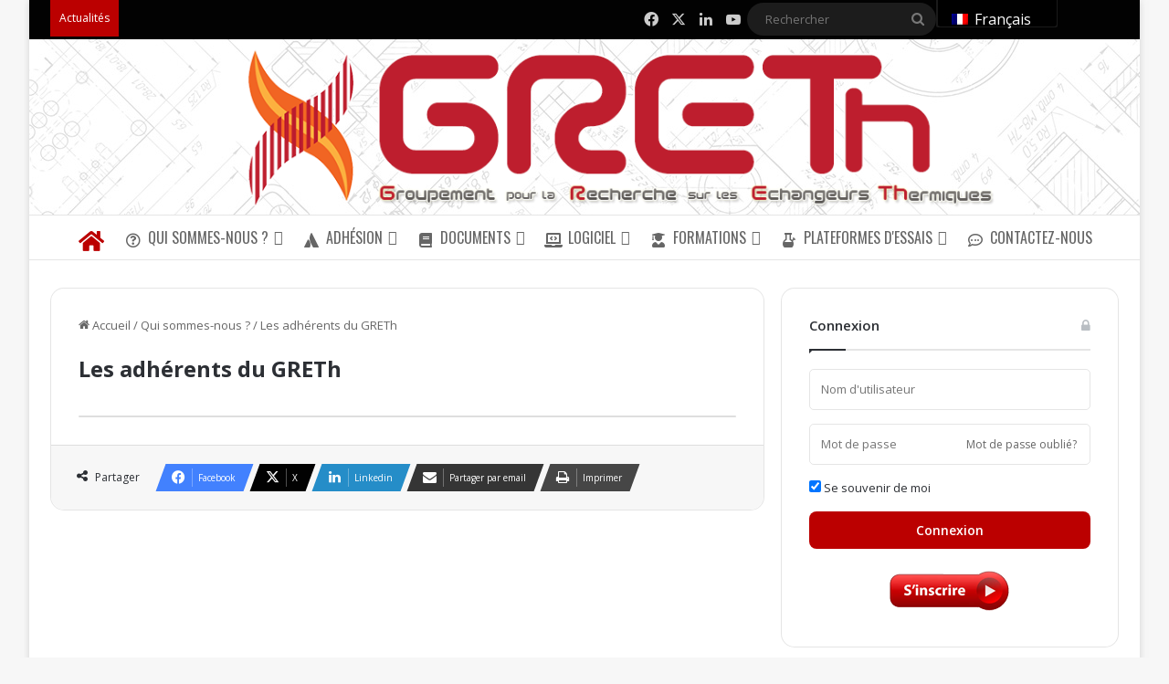

--- FILE ---
content_type: text/css
request_url: https://greth.fr/wp-content/plugins/arqam/assets/style.css?ver=6.9
body_size: 4169
content:
/*
	Plugin Name: Arqam
	Plugin URI: http://codecanyon.net/item/tielabs/5085289
	Description: WordPress Social Counter Plugin
	Author: TieLabs
	Author URI: http://tielabs.com
*/

/* Counter Widget */
.arqam-widget-counter{
	margin-bottom:20px;
	margin-left: auto;
	margin-right: auto;
	overflow:hidden;
	clear: both;
	padding:0;
}

.arqam-widget-counter.inside-widget{
	margin-bottom:0;
}

.arqam-widget-counter.arq-outer-frame{
	background: #FFF;
	border-bottom:0 none;

	-webkit-border-radius: 1px;
		 -moz-border-radius: 1px;
					border-radius: 1px;

	-webkit-box-shadow: 0 0 3px #CACACA;
		 -moz-box-shadow: 0 0 3px #CACACA;
					box-shadow: 0 0 3px #CACACA;
}

.arqam-widget-counter ul{
	text-align:center;
	overflow:hidden;
	line-height: 0!important;
}

.arqam-widget-counter ul,
.arqam-widget-counter li{
	list-style:none!important;
	margin: 0 !important;
	padding:0 !important;
	background:transparent !important;
}

.arqam-widget-counter li{
	line-height:15px;
	display:inline-block !important;
	width:32%;
	border:1px solid #eee;
	border-width:0 0 1px 0;
}

.arqam-widget-counter li:hover a{
	text-decoration: none;
}

.arqam-widget-counter li a{
	color:#444;
	text-decoration:none;
	display:block !important;
	overflow:hidden;
	opacity:.8;
	padding:0 0 7px;
	-webkit-transition: background,opacity .3s ease-in-out;
		 -moz-transition: background,opacity .3s ease-in-out;
			-ms-transition: background,opacity .3s ease-in-out;
			 -o-transition: background,opacity .3s ease-in-out;
					transition: background,opacity .3s ease-in-out;
}

.arqam-widget-counter li a:hover{
	background:transparent; opacity:1;
}

.arqam-widget-counter li a .counter-icon{
	font-size:28px;
	margin:8px auto;
	width: 50px;
	color:#FFF;
	height: 50px;
	line-height:50px;
	display: block;
	text-align:center;
	-webkit-transition: background,opacity .3s ease-in-out;
		 -moz-transition: background,opacity .3s ease-in-out;
			-ms-transition: background,opacity .3s ease-in-out;
			 -o-transition: background,opacity .3s ease-in-out;
					transition: background,opacity .3s ease-in-out;
}

.arqam-widget-counter.arq-outer-frame li a .counter-icon{
	background:#444;
	-webkit-border-radius: 50px;
			moz-border-radius: 50px;
					border-radius: 50px;
}

.arqam-widget-counter li a .counter-icon.arqicon-twitter,
.arqam-widget-counter li a .counter-icon.arqicon-vimeo,
.arqam-widget-counter li a .counter-icon.arqicon-gplus{
	font-size:22px;
}

.arqam-widget-counter li span{
	display:block;
	font-size:21px;
	text-align:center;
}

.arqam-widget-counter li a small{
	color:#777;
}


.arqam-widget-counter.arq-col2 li a,
.arqam-widget-counter.arq-col3 li a{
	text-align:center;
}

/* 1 Column */
.arqam-widget-counter.arq-col1 li{
	width:100%;
	padding:0;
	text-align: left;
}

body.rtl .arqam-widget-counter.arq-col1 li{
	text-align: right;
}

.arqam-widget-counter.arq-col1 li a{
	padding:6px 10px;
	line-height: 30px;
}

.arqam-widget-counter.arq-col1 li a .counter-icon,
.arqam-widget-counter.arq-flat.arq-col1 li a .counter-icon {
	text-align: center;
	float:left;
	font-size:16px;
	margin:0 auto;
	margin-right:10px;
	width: 35px;
	height: 35px;
	line-height:35px;

	-webkit-border-radius: 35px;
			moz-border-radius: 35px;
					border-radius: 35px;
}

body.rtl .arqam-widget-counter.arq-col1 li a .counter-icon {
	float:right;
	margin-right:0;
	margin-left:10px;
}

.arqam-widget-counter.arq-col1 li span{
	display:inline;
	font-size:21px;
}

.arqam-widget-counter.arq-flat.arq-col1 li {
	border: 0 none;
	margin-bottom: 5px !important;
}

/* 2 Columns */
.arqam-widget-counter.arq-col2 li{
	width: 49%;
	border-width:0 0 1px 0;
}

.arqam-widget-counter.arq-col2 li:nth-child(2n+2){
	border-width:0 0 1px 1px;
}

/* 3 Columns */
.arqam-widget-counter.arq-col3 li{
	border-width:0 0 1px 0;
}

.arqam-widget-counter.arq-col3 li:nth-child(3n+2){
	border-width:0 1px 1px 1px;
}


/* Flat  */
.arqam-widget-counter.arq-flat ul{
	font-size: 0;
}

.arqam-widget-counter.arq-flat li{
	font-size: small;
}

.arqam-widget-counter.arq-flat li,
.arqam-widget-counter.arq-flat li a,
.arqam-widget-counter.arq-flat li a small{
	color:#FFF !important;
}

.arqam-widget-counter.arq-flat li a .counter-icon {
	margin:4px auto;
	font-size:32px;
}

/* 2 Columns */
.arqam-widget-counter.arq-flat.arq-col2 li{
	width: 49%;
	border-width:0;
	margin-bottom: 2% !important
}

.arqam-widget-counter.arq-flat.arq-col2 li:nth-child(2n+2){
	margin-left:2% !important;
}

/* 3 Columns */
.arqam-widget-counter.arq-flat.arq-col3 li{
	width: 32%;
	margin-bottom:2% !important;
	border-width:0 !important;
}

.arqam-widget-counter.arq-flat.arq-col3 li:nth-child(3n+2){
	margin-right:2% !important;
	margin-left:2% !important;
}

/* Metro */
.arqam-widget-counter.arq-flat.arq-metro.arq-col3 li{
	margin:0 !important;
	width: 33.333333333%;
}

.arqam-widget-counter.arq-flat.arq-metro.arq-col3 li:nth-child(10n+1),
.arqam-widget-counter.arq-flat.arq-metro.arq-col3 li:nth-child(10n+7),
.arqam-widget-counter.arq-flat.arq-metro.arq-col3.arq-metro-last-2 li:last-child{
	width: 66.66666666%;
}

.arqam-widget-counter.arq-flat.arq-metro.arq-col3.arq-metro-last-1 li:last-child{
	width: 100%;
}

/* Colored Borders */
.arqam-widget-counter.arq-outer-frame.arq-border-colored li a .counter-icon {
	background-color: transparent;
	color: #333;
	border:1px solid #eee;
}

.arqam-widget-counter.arq-outer-frame.arq-border-colored li:hover a .counter-icon {
	color: #FFF !important;
}

.arqam-widget-counter.arq-outer-frame.arq-border-colored li:hover svg path{
	fill: #FFF !important;
}

/* Colored Icons */
.arqam-widget-counter.arq-colored li.arq-twitter a .counter-icon,
.arqam-widget-counter.arq-flat li.arq-twitter a,
.arqam-widget-counter.arq-outer-frame.arq-border-colored li.arq-twitter:hover a .counter-icon,
.postbox-arq#twitter .arqicon {
	background-color:#45b0e3 !important;
}
.arqam-widget-counter.arq-outer-frame.arq-border-colored li.arq-twitter a .counter-icon {
	border-color:#45b0e3;
	color: #45b0e3;
}

.arqam-widget-counter.arq-colored li.arq-facebook a .counter-icon,
.arqam-widget-counter.arq-flat li.arq-facebook a,
.arqam-widget-counter.arq-outer-frame.arq-border-colored li.arq-facebook:hover a .counter-icon,
.postbox-arq#facebook .arqicon {
	background-color:#39599f !important;
}
.arqam-widget-counter.arq-outer-frame.arq-border-colored li.arq-facebook a .counter-icon {
	border-color:#39599f;
	color: #39599f;
}

.arqam-widget-counter.arq-colored li.arq-dribbble a .counter-icon,
.arqam-widget-counter.arq-flat li.arq-dribbble a,
.arqam-widget-counter.arq-outer-frame.arq-border-colored li.arq-dribbble:hover a .counter-icon,
.postbox-arq#dribbble .arqicon {
	background-color:#d97aa5 !important;
}
.arqam-widget-counter.arq-outer-frame.arq-border-colored li.arq-dribbble a .counter-icon {
	border-color:#d97aa5;
	color: #d97aa5;
}

.arqam-widget-counter.arq-colored li.arq-vimeo a .counter-icon,
.arqam-widget-counter.arq-flat li.arq-vimeo a,
.arqam-widget-counter.arq-outer-frame.arq-border-colored li.arq-vimeo:hover a .counter-icon,
.postbox-arq#vimeo .arqicon {
	background-color:#44bbff !important;
}
.arqam-widget-counter.arq-outer-frame.arq-border-colored li.arq-vimeo a .counter-icon {
	border-color:#44bbff;
	color: #44bbff;
}

.arqam-widget-counter.arq-colored li.arq-youtube a .counter-icon,
.arqam-widget-counter.arq-flat li.arq-youtube a,
.arqam-widget-counter.arq-outer-frame.arq-border-colored li.arq-youtube:hover a .counter-icon,
.postbox-arq#youtube .arqicon {
	background-color:#cc181e !important;
}
.arqam-widget-counter.arq-outer-frame.arq-border-colored li.arq-youtube a .counter-icon {
	border-color:#cc181e;
	color: #cc181e;
}

.arqam-widget-counter.arq-colored li.arq-behance a .counter-icon,
.arqam-widget-counter.arq-flat li.arq-behance a,
.arqam-widget-counter.arq-outer-frame.arq-border-colored li.arq-behance:hover a .counter-icon,
.postbox-arq#behance .arqicon {
	background-color:#1769ff !important;
}
.arqam-widget-counter.arq-outer-frame.arq-border-colored li.arq-behance a .counter-icon {
	border-color:#1769ff;
	color: #1769ff;
}

.arqam-widget-counter.arq-colored li.arq-soundcloud a .counter-icon,
.arqam-widget-counter.arq-flat li.arq-soundcloud a,
.arqam-widget-counter.arq-outer-frame.arq-border-colored li.arq-soundcloud:hover a .counter-icon,
.postbox-arq#soundcloud .arqicon {
	background-color:#F76700 !important;
}
.arqam-widget-counter.arq-outer-frame.arq-border-colored li.arq-soundcloud a .counter-icon {
	border-color:#F76700;
	color: #F76700;
}

.arqam-widget-counter.arq-colored li.arq-github a .counter-icon,
.arqam-widget-counter.arq-flat li.arq-github a,
.arqam-widget-counter.arq-outer-frame.arq-border-colored li.arq-github:hover a .counter-icon,
.postbox-arq#github .arqicon {
	background-color:#666 !important;
}
.arqam-widget-counter.arq-outer-frame.arq-border-colored li.arq-github a .counter-icon {
	border-color:#666;
	color: #666;
}

.arqam-widget-counter.arq-colored li.arq-envato a .counter-icon,
.arqam-widget-counter.arq-flat li.arq-envato a,
.arqam-widget-counter.arq-outer-frame.arq-border-colored li.arq-envato:hover a .counter-icon,
.postbox-arq#envato .arqicon {
	background-color:#82b641 !important;
}

.arqam-widget-counter.arq-outer-frame.arq-border-colored li.arq-envato a .counter-icon {
	border-color:#82b641;
	color: #82b641;
}

.arqam-widget-counter.arq-colored li.arq-instagram a .counter-icon,
.arqam-widget-counter.arq-flat li.arq-instagram a,
.arqam-widget-counter.arq-outer-frame.arq-border-colored li.arq-instagram:hover a .counter-icon,
.postbox-arq#instagram .arqicon {
	background-color:#3897f0 !important;
}
.arqam-widget-counter.arq-outer-frame.arq-border-colored li.arq-instagram a .counter-icon {
	border-color:#3897f0;
	color: #3897f0;
}

.arqam-widget-counter.arq-colored li.arq-mailpoet a .counter-icon,
.arqam-widget-counter.arq-flat li.arq-mailpoet a,
.arqam-widget-counter.arq-outer-frame.arq-border-colored li.arq-mailpoet:hover a .counter-icon,
.postbox-arq#mailpoet .arqicon {
	background-color:#F14176 !important;
}
.arqam-widget-counter.arq-outer-frame.arq-border-colored li.arq-mailpoet a .counter-icon {
	border-color:#F14176;
	color: #F14176;
}

.arqam-widget-counter.arq-colored li.arq-mailchimp a .counter-icon,
.arqam-widget-counter.arq-flat li.arq-mailchimp a,
.arqam-widget-counter.arq-outer-frame.arq-border-colored li.arq-mailchimp:hover a .counter-icon,
.postbox-arq#mailchimp .arqicon {
	background-color:#2c9ab7 !important;
}
.arqam-widget-counter.arq-outer-frame.arq-border-colored li.arq-mailchimp a .counter-icon {
	border-color:#2c9ab7;
	color: #2c9ab7;
}

.arqam-widget-counter.arq-colored li.arq-mymail a .counter-icon,
.arqam-widget-counter.arq-flat li.arq-mymail a,
.arqam-widget-counter.arq-outer-frame.arq-border-colored li.arq-mymail:hover a .counter-icon,
.postbox-arq#mymail .arqicon {
	background-color:#28b4e9 !important;
}
.arqam-widget-counter.arq-outer-frame.arq-border-colored li.arq-mymail a .counter-icon {
	border-color:#28b4e9;
	color: #28b4e9;
}

.arqam-widget-counter.arq-colored li.arq-foursquare a .counter-icon,
.arqam-widget-counter.arq-flat li.arq-foursquare a,
.arqam-widget-counter.arq-outer-frame.arq-border-colored li.arq-foursquare:hover a .counter-icon,
.postbox-arq#foursquare .arqicon {
	background-color:#f94877 !important;
}
.arqam-widget-counter.arq-outer-frame.arq-border-colored li.arq-foursquare a .counter-icon {
	border-color:#f94877;
	color: #f94877;
}

.arqam-widget-counter.arq-colored li.arq-linkedin a .counter-icon,
.arqam-widget-counter.arq-flat li.arq-linkedin a,
.arqam-widget-counter.arq-outer-frame.arq-border-colored li.arq-linkedin:hover a .counter-icon,
.postbox-arq#linkedin .arqicon {
	background-color:#006699 !important;
}
.arqam-widget-counter.arq-outer-frame.arq-border-colored li.arq-linkedin a .counter-icon {
	border-color:#006699;
	color: #006699;
}

.arqam-widget-counter.arq-colored li.arq-vk a .counter-icon,
.arqam-widget-counter.arq-flat li.arq-vk a,
.arqam-widget-counter.arq-outer-frame.arq-border-colored li.arq-vk:hover a .counter-icon,
.postbox-arq#vk .arqicon {
	background-color:#45668E !important;
}
.arqam-widget-counter.arq-outer-frame.arq-border-colored li.arq-vk a .counter-icon {
	border-color:#45668E;
	color: #45668E;
}

.arqam-widget-counter.arq-colored li.arq-posts a .counter-icon,
.arqam-widget-counter.arq-flat li.arq-posts a,
.arqam-widget-counter.arq-outer-frame.arq-border-colored li.arq-posts:hover a .counter-icon,
.postbox-arq#posts .arqicon {
	background-color:#9b59b6 !important;
}
.arqam-widget-counter.arq-outer-frame.arq-border-colored li.arq-posts a .counter-icon {
	border-color:#9b59b6;
	color: #9b59b6;
}

.arqam-widget-counter.arq-colored li.arq-comments a .counter-icon,
.arqam-widget-counter.arq-flat li.arq-comments a,
.arqam-widget-counter.arq-outer-frame.arq-border-colored li.arq-comments:hover a .counter-icon,
.postbox-arq#comments .arqicon {
	background-color:#1abc9c !important;
}
.arqam-widget-counter.arq-outer-frame.arq-border-colored li.arq-comments a .counter-icon {
	border-color:#1abc9c;
	color: #1abc9c;
}

.arqam-widget-counter.arq-colored li.arq-tumblr a .counter-icon,
.arqam-widget-counter.arq-flat li.arq-tumblr a,
.arqam-widget-counter.arq-outer-frame.arq-border-colored li.arq-tumblr:hover a .counter-icon,
.postbox-arq#tumblr .arqicon {
	background-color:#34526f !important;
}
.arqam-widget-counter.arq-outer-frame.arq-border-colored li.arq-tumblr a .counter-icon {
	border-color:#34526f;
	color: #34526f;
}

.arqam-widget-counter.arq-colored li.arq-500px a .counter-icon,
.arqam-widget-counter.arq-flat li.arq-500px a,
.arqam-widget-counter.arq-outer-frame.arq-border-colored li.arq-500px:hover a .counter-icon,
.postbox-arq#px500 .arqicon {
	background-color:#00aeef !important;
}
.arqam-widget-counter.arq-outer-frame.arq-border-colored li.arq-500px a .counter-icon {
	border-color:#00aeef;
	color: #00aeef;
}


.arqam-widget-counter.arq-colored li.arq-pinterest a .counter-icon,
.arqam-widget-counter.arq-flat li.arq-pinterest a,
.arqam-widget-counter.arq-outer-frame.arq-border-colored li.arq-pinterest:hover a .counter-icon,
.postbox-arq#pinterest .arqicon {
	background-color:#c8232c !important;
}
.arqam-widget-counter.arq-outer-frame.arq-border-colored li.arq-pinterest a .counter-icon {
	border-color:#c8232c;
	color: #c8232c;
}

.arqam-widget-counter.arq-colored li.arq-flickr a .counter-icon,
.arqam-widget-counter.arq-flat li.arq-flickr a,
.arqam-widget-counter.arq-outer-frame.arq-border-colored li.arq-flickr:hover a .counter-icon,
.postbox-arq#flickr .arqicon {
	background-color:#ff0084 !important;
}
.arqam-widget-counter.arq-outer-frame.arq-border-colored li.arq-flickr a .counter-icon {
	border-color:#ff0084;
	color: #ff0084;
}

.arqam-widget-counter.arq-colored li.arq-steam a .counter-icon,
.arqam-widget-counter.arq-flat li.arq-steam a,
.arqam-widget-counter.arq-outer-frame.arq-border-colored li.arq-steam:hover a .counter-icon,
.postbox-arq#steam .arqicon {
	background-color:#111 !important;
}
.arqam-widget-counter.arq-outer-frame.arq-border-colored li.arq-steam a .counter-icon {
	border-color:#111;
	color: #111;
}

.arqam-widget-counter.arq-colored li.arq-members a .counter-icon,
.arqam-widget-counter.arq-flat li.arq-members a,
.arqam-widget-counter.arq-outer-frame.arq-border-colored li.arq-members:hover a .counter-icon,
.postbox-arq#members .arqicon {
	background-color:#dc5034 !important;
}
.arqam-widget-counter.arq-outer-frame.arq-border-colored li.arq-members a .counter-icon {
	border-color:#dc5034;
	color: #dc5034;
}

.arqam-widget-counter.arq-colored li.arq-rss a .counter-icon,
.arqam-widget-counter.arq-flat li.arq-rss a,
.arqam-widget-counter.arq-outer-frame.arq-border-colored li.arq-rss:hover a .counter-icon,
.postbox-arq#rss .arqicon {
	background-color:#f26522 !important;
}
.arqam-widget-counter.arq-outer-frame.arq-border-colored li.arq-rss a .counter-icon {
	border-color:#f26522;
	color: #f26522;
}

.arqam-widget-counter.arq-colored li.arq-mixcloud a .counter-icon,
.arqam-widget-counter.arq-flat li.arq-mixcloud a,
.arqam-widget-counter.arq-outer-frame.arq-border-colored li.arq-mixcloud:hover a .counter-icon,
.postbox-arq#mixcloud .arqicon {
	background-color:#589fc3 !important;
}
.arqam-widget-counter.arq-outer-frame.arq-border-colored li.arq-mixcloud a .counter-icon {
	border-color:#589fc3;
	color: #589fc3;
}

.arqam-widget-counter.arq-colored li.arq-goodreads a .counter-icon,
.arqam-widget-counter.arq-flat li.arq-goodreads a,
.arqam-widget-counter.arq-outer-frame.arq-border-colored li.arq-goodreads:hover a .counter-icon,
.postbox-arq#goodreads .arqicon {
	background-color:#A06E0A !important;
}
.arqam-widget-counter.arq-outer-frame.arq-border-colored li.arq-goodreads a .counter-icon {
	border-color:#A06E0A;
	color: #A06E0A;
}
.arqam-widget-counter.arq-outer-frame.arq-border-colored li.arq-goodreads svg path{
	fill:#A06E0A;
}

.arqam-widget-counter.arq-colored li.arq-spotify a .counter-icon,
.arqam-widget-counter.arq-flat li.arq-spotify a,
.arqam-widget-counter.arq-outer-frame.arq-border-colored li.arq-spotify:hover a .counter-icon,
.postbox-arq#spotify .arqicon {
	background-color:#84bd00 !important;
}
.arqam-widget-counter.arq-outer-frame.arq-border-colored li.arq-spotify a .counter-icon {
	border-color:#84bd00;
	color: #84bd00;
}

.arqam-widget-counter.arq-colored li.arq-twitch a .counter-icon,
.arqam-widget-counter.arq-flat li.arq-twitch a,
.arqam-widget-counter.arq-outer-frame.arq-border-colored li.arq-twitch:hover a .counter-icon,
.postbox-arq#twitch .arqicon {
	background-color:#6441a5 !important;
}
.arqam-widget-counter.arq-outer-frame.arq-border-colored li.arq-twitch a .counter-icon {
	border-color:#6441a5;
	color: #6441a5;
}

.arqam-widget-counter.arq-colored li.arq-groups a .counter-icon,
.arqam-widget-counter.arq-flat li.arq-groups a,
.arqam-widget-counter.arq-outer-frame.arq-border-colored li.arq-groups:hover a .counter-icon,
.postbox-arq#groups .arqicon {
	background-color:#788cb6 !important;
}
.arqam-widget-counter.arq-outer-frame.arq-border-colored li.arq-groups a .counter-icon {
	border-color:#788cb6;
	color: #788cb6;
}

.arqam-widget-counter.arq-colored li.arq-forums a .counter-icon,
.arqam-widget-counter.arq-flat li.arq-forums a,
.arqam-widget-counter.arq-outer-frame.arq-border-colored li.arq-forums:hover a .counter-icon,
.postbox-arq#forums .arqicon {
	background-color:#88aca1 !important;
}
.arqam-widget-counter.arq-outer-frame.arq-border-colored li.arq-forums a .counter-icon {
	border-color:#88aca1;
	color: #88aca1;
}

.arqam-widget-counter.arq-colored li.arq-topics a .counter-icon,
.arqam-widget-counter.arq-flat li.arq-topics a,
.arqam-widget-counter.arq-outer-frame.arq-border-colored li.arq-topics:hover a .counter-icon,
.postbox-arq#topics .arqicon {
	background-color:#613854 !important;
}
.arqam-widget-counter.arq-outer-frame.arq-border-colored li.arq-topics a .counter-icon {
	border-color:#613854;
	color: #613854;
}

.arqam-widget-counter.arq-colored li.arq-replies a .counter-icon,
.arqam-widget-counter.arq-flat li.arq-replies a,
.arqam-widget-counter.arq-outer-frame.arq-border-colored li.arq-replies:hover a .counter-icon,
.postbox-arq#replies .arqicon {
	background-color:#71c6c1 !important;
}
.arqam-widget-counter.arq-outer-frame.arq-border-colored li.arq-replies a .counter-icon {
	border-color:#71c6c1;
	color: #71c6c1;
}

/*Dark*/
.arqam-widget-counter.arq-outer-frame.arq-dark{
	background: #373737;
	border: 1px solid #141414;

	-webkit-box-shadow: 0 1px 3px 0 #141414;
		 -moz-box-shadow: 0 1px 3px 0 #141414;
				box-shadow: 0 1px 3px 0 #141414;
}

.arqam-widget-counter.arq-outer-frame.arq-dark li{
	border-color:#303030;
}

.arqam-widget-counter.arq-outer-frame.arq-dark li,
.arqam-widget-counter.arq-outer-frame.arq-dark li a,
.arqam-widget-counter.arq-outer-frame.arq-dark li a small{
	color: #DDD;
}

.arqam-widget-counter.arq-outer-frame.arq-dark li a .counter-icon {
	background: #eee; color:#373737;
}

.arqam-widget-counter.arq-flat.arq-dark{
	background-color:#333;
}

.arqam-widget-counter.arq-flat.arq-dark  li,
.arqam-widget-counter.arq-flat.arq-dark  li a,
.arqam-widget-counter.arq-flat.arq-dark  li a small{
	color:#000;
}

.arqam-widget-counter.arq-flat.arq-dark.arq-col3 li,
.arqam-widget-counter.arq-flat.arq-dark.arq-col2 li{
	border-color:#333;
}

.arqam-widget-counter.arq-flat.arq-dark li a .counter-icon {
	color:#222;
}


/* enavto */
.arqicon-envato,
.postbox-arq#envato .arqicon{
	background-position:center center !important;
	background-repeat:no-repeat !important;
}

.arqicon-envato, /* For themes */
.arqam-widget-counter.arq-flat li a .arqicon-envato,
.arqam-widget-counter.arq-outer-frame li a .arqicon-envato,
.arqam-widget-counter.arq-border-colored li:hover a .arqicon-envato,
.postbox-arq#envato .arqicon {
	background-image: url(images/envato.png);
	background-size: 27px 31px;
}

.arqam-border-colored .arqicon-envato, /* For themes */
.arqam-widget-counter.arq-border-colored li a .arqicon-envato{
	background-image: url(images/envato-colored.png);
}

.arqam-widget-counter.arq-outer-frame.arq-col1 li a .arqicon-envato,
.arqam-widget-counter.arq-flat.arq-col1 li a .counter-icon.arqicon-envato,
.arqam-widget-counter.arq-border-colored.arq-col1 li:hover a .arqicon-envato,
.arqam-widget-counter.arq-outer-frame.arq-col1.arq-dark li a .arqicon-envato,
.postbox-arq#envato .arqicon {
		background-size: 11px 13px;
}

.arqam-dark .arqicon-envato, /* For themes */
.arqam-widget-counter.arq-flat.arq-dark li a .arqicon-envato,
.arqam-widget-counter.arq-outer-frame.arq-dark li a .arqicon-envato{
	background-image: url(images/envato-dark.png);
	background-size: 27px 31px;
}

/* SVG  */
.arqam-widget-counter svg path{
	fill:#FFF;
}

.arqam-widget-counter.arq-dark svg path{
	fill:#373737;
}

.arqam-widget-counter.arq-col1 li.arq-goodreads svg{
		width: 21px;
		height: 35px;
}

.arqam-widget-counter li.arq-goodreads a .counter-icon {
	line-height: 2;
}


@media only screen and (-webkit-min-device-pixel-ratio: 2) {
	/* enavto */
	.arqicon-envato, /* For themes */
	.arqam-widget-counter.arq-flat li a .arqicon-envato,
	.arqam-widget-counter.arq-outer-frame li a .arqicon-envato,
	.arqam-widget-counter.arq-border-colored li:hover a .arqicon-envato,
	.postbox-arq#envato .arqicon {
		background-image: url(images/envato@2x.png);
	}

	.arqam-border-colored .arqicon-envato, /* For themes */
	.arqam-widget-counter.arq-border-colored li a .arqicon-envato{
		background-image: url(images/envato-colored@2x.png);
	}

	.arqam-dark .arqicon-envato, /* For themes */
	.arqam-widget-counter.arq-flat.arq-dark li a .arqicon-envato,
	.arqam-widget-counter.arq-outer-frame.arq-dark li a .arqicon-envato{
		background-image: url(images/envato-dark@2x.png);
	}
}


@font-face {
	font-family: 'arqicon';
	src:url('../fonts/arqicon.eot');
	src:url('../fonts/arqicon.eot?#iefix') format('embedded-opentype'),
			url('../fonts/arqicon.ttf') format('truetype'),
			url('../fonts/arqicon.woff') format('woff'),
			url('../fonts/arqicon.svg#arqicon') format('svg');
	font-weight: normal;
	font-style: normal;
}

[class^="arqicon-"],
[class*=" arqicon-"] {
	font-family: 'arqicon';
	speak: none;
	font-style: normal;
	font-weight: normal;
	font-variant: normal;
	text-transform: none;
	line-height: 1em;
	display: inline-block;
	text-decoration: inherit;
	text-align: center;

	-webkit-font-smoothing: antialiased;
	-moz-osx-font-smoothing: grayscale;
}

.arqicon-user:before {
	content: "\f007";
}
.arqicon-folder-open:before {
	content: "\f07c";
}
.arqicon-comments:before {
	content: "\f086";
}
.arqicon-twitter:before {
	content: "\f099";
}
.arqicon-facebook:before {
	content: "\f09a";
}
.arqicon-github:before {
	content: "\f09b";
}
.arqicon-feed:before {
	content: "\f09e";
}
.arqicon-group:before {
	content: "\f0c0";
}
.arqicon-copy:before {
	content: "\f0c5";
}
.arqicon-pinterest:before {
	content: "\f0d2";
}
.arqicon-envelope:before {
	content: "\f0e0";
}
.arqicon-linkedin:before {
	content: "\f0e1";
}
.arqicon-file-text:before {
	content: "\f15c";
}
.arqicon-youtube:before {
	content: "\f167";
}
.arqicon-instagram:before {
	content: "\e900";
}
.arqicon-flickr:before {
	content: "\f16e";
}
.arqicon-tumblr:before {
	content: "\f173";
}
.arqicon-dribbble:before {
	content: "\f17d";
}
.arqicon-foursquare:before {
	content: "\f180";
}
.arqicon-vk:before {
	content: "\f189";
}
.arqicon-behance:before {
	content: "\f1b4";
}
.arqicon-steam:before {
	content: "\f1b6";
}
.arqicon-spotify:before {
	content: "\f1bc";
}
.arqicon-soundcloud:before {
	content: "\f1be";
}
.arqicon-vine:before {
	content: "\f1ca";
}
.arqicon-twitch:before {
	content: "\f1e8";
}
.arqicon-500px:before {
	content: "\f26e";
}
.arqicon-commenting:before {
	content: "\f27a";
}
.arqicon-vimeo:before {
	content: "\f27d";
}
.arqicon-mixcloud:before {
		content: "\f289";
}




/* Admin */
.arq-content .links-table{
	border-right:1px solid #eee;
	padding-right: 15px;
	margin-right:15px;
	width: 65%;
	float:left;
}
.arq-content .links-table th{
	vertical-align: top;
	padding-top:7px;
}
.arq-content .links-table td input[type=text], .links-table td input[type=password],
.arq-content .links-table td textarea {
	width: 100%;
		padding: 2px 8px;
		-webkit-border-radius: 3px;
			 -moz-border-radius: 3px;
						border-radius: 3px;
}
.arq-content .links-table.full-width{
	width: 100%;
	float: none;
	border:0 none;
}
.arq-content .links-table.full-width.styling{
	text-transform: capitalize;
}
.arq-content .wp-picker-container input[type=text].wp-color-picker{ width: 65px; padding: 3px;}
.arq-content .links-table td{
	position: relative;
}
.arq-content .links-table .wp-picker-holder{
	position: absolute;
	z-index: 99;
}
#arq-sortables li.arq-sort-item{
	list-style: decimal;
	list-style-position: inside!important;
	text-transform: capitalize;
	border: 1px solid #DDD;
	padding:5px;
	background:#FFF;
	cursor: move;
	-webkit-border-radius: 3px;
	border-radius: 3px;
	opacity:0.8;
	-webkit-transition: opacity ease-in-out 0.2s;
	-moz-transition: opacity ease-in-out 0.2s;
	-o-transition: opacity ease-in-out 0.2s;
	transition: opacity ease-in-out 0.2s;
}
#arq-sortables li.arq-sort-item:hover{
	opacity:1;
}
#arq-sortables li.ui-state-highlight {
	background-color: #fffdea;
	border: 1px dashed #ffd38c;
	height: 30px;
}
.arq-content .links-table th {
	min-width: 150px;
}
body.rtl .arq-content .links-table{
	border-left:1px solid #eee;
	border-right:0 none;
	padding-right: 0;
	padding-left: 15px;
	margin-left:15px;
	margin-right:0;
	float:right;
}
#tie_linkedin_group, #tie_linkedin_company, #tie_rss_feedpress, #tie_rss_manual{
	display:none;
}
.tie-get-api-key{
	margin: 5px 0 10px !important;
}
#css{
	background: linear-gradient( to bottom, #f4f4f4, #f4f4f4 50%, #f9f9f9 50%, #f9f9f9 );
	background-size: 100% 30px;
	font-size: 90%;
}
.tie-arqam-shortcodes-icon {
	background-image: url('images/tie-shortcodes.png') !important;
}
div.arq-notice {
		border-width: 1px;
		border-style: solid;
		padding: 0.5em 2em;
		margin: 0 0 20px;
		-moz-border-radius: 3px;
		-khtml-border-radius: 3px;
		-webkit-border-radius: 3px;
		border-radius: 3px;
		background-color: #FFFCE5;
		border: 1px solid #FFDC7D;
		color: #D69A2A;
		clear: both;
		-moz-box-shadow: 0px 1px 2px rgba(0,0,0,0.1);
		-webkit-box-shadow: 0px 1px 2px rgba(0, 0, 0, 0.1);
		box-shadow: 0px 1px 2px rgba(0, 0, 0, 0.1);
}
div.arq-notice a {
	color: #D69A2A;
}
div.arq-notice a:hover {
	color: #000 !important;
}
div.arq-notice p {
	margin: 0.5em 0 6px 0 !important;
	padding: 2px;
	line-height: 140%;
}
div.arq-notice.info {
	border: #cee1ef 1px solid;
	background-color: #f0f8ff;
	color: #1891A8
}
div.arq-notice.info a { color: #1891A8 }

.arq-notice.arq-save{
	font-size: 90%;
		margin-bottom: 15px;
		padding: 10px;
}
.postbox-arq{
	margin-bottom: 10px;
}
.postbox-arq h3{
	padding: 0 !important;
}
.postbox-arq h3 span{
	padding: 8px 10px;
	display: inline-block;
}
.postbox-arq h3 .arqicon {
	color: #FFF;
	font-size: 14pt;
	float: left;
	height: 35px;
	width: 35px;
	line-height: 35px;
}
.postbox-arq h3 .arqicon svg{
	fill:#FFF;
}
body.rtl .postbox-arq h3 .arqicon {
	float: right;
}
.arqam-vc-icon{
	background-image: url('images/arqam-vc-icon.png') !important;
	background-size: 32px;
}
.toplevel_page_arqam .postbox-container h3.hndle{
	cursor: default;
}


--- FILE ---
content_type: text/css
request_url: https://greth.fr/wp-content/plugins/ninja-tables-pro/assets/css/sumoselect.css?ver=5.0.16
body_size: 1941
content:
.footable-filtering .SelectBox{padding:5px 8px}.footable-filtering .sumoStopScroll{overflow:hidden}.footable-filtering .SelectClass,.footable-filtering .SumoUnder{border:none;box-sizing:border-box;-ms-filter:"progid:DXImageTransform.Microsoft.Alpha(Opacity=0)";filter:alpha(opacity=0);height:100%;left:0;-moz-opacity:0;-khtml-opacity:0;opacity:0;position:absolute;right:0;top:0;width:100%}.footable-filtering .SelectClass.ninja_multi_select_yes,.footable-filtering .SumoUnder.ninja_multi_select_yes{width:100%}.footable-filtering .SelectClass{z-index:1}.footable-filtering .reset-all{border-bottom:1px solid #cdcdcd;font-weight:600;padding:5px 10px}.footable-filtering .SumoSelect[is-selected=false] .reset-all{opacity:.3;pointer-events:none}.footable-filtering .SumoSelect[is-selected=true] .reset-all{color:#000;cursor:pointer;opacity:1}.footable-filtering .SumoSelect[is-selected=true] .reset-all *{cursor:pointer}.footable-filtering .SumoSelect{display:inline-block;outline:none;position:relative;vertical-align:middle;width:100%}.footable-filtering .SumoSelect p{margin:0}.footable-filtering .SumoSelect .hidden{display:none}.footable-filtering .SumoSelect .search-txt{display:none;outline:none}.footable-filtering .SumoSelect .no-match{display:none;padding:6px}.footable-filtering .SumoSelect.open .search-txt{border:none;border-radius:5px;box-sizing:border-box;display:inline-block;left:0;margin:0;padding:5px 8px;position:absolute;top:0;width:100%}.footable-filtering .SumoSelect.open>.search>label,.footable-filtering .SumoSelect.open>.search>span{visibility:hidden}.footable-filtering .SumoSelect .select-all>label,.footable-filtering .SumoSelect>.CaptionCont,.footable-filtering .SumoSelect>.optWrapper>.options li.opt label{user-select:none;-o-user-select:none;-moz-user-select:none;-khtml-user-select:none;-webkit-user-select:none}.footable-filtering .SumoSelect.open>.CaptionCont,.footable-filtering .SumoSelect:focus>.CaptionCont,.footable-filtering .SumoSelect:hover>.CaptionCont{border-color:#7799d0;box-shadow:0 0 2px #7799d0}.footable-filtering .SumoSelect.open>.optWrapper{color:#000;display:block;text-align:left;top:35px}.footable-filtering .SumoSelect.open>.optWrapper.up{bottom:100%;margin-bottom:5px;top:auto}.footable-filtering .SumoSelect>.CaptionCont{background-color:#fff;background-image:none;border:1px solid #ccc;border-radius:4px;color:#555;font-size:14px;line-height:1.42857143;margin:0;position:relative}.footable-filtering .SumoSelect>.CaptionCont>span{cursor:default;display:block;overflow:hidden;padding-right:30px;text-overflow:ellipsis;white-space:nowrap}.footable-filtering .SumoSelect>.CaptionCont>span.placeholder{color:#555;font-size:14px;font-weight:700;line-height:21px;text-align:left}.footable-filtering .SumoSelect>.CaptionCont>label{bottom:0;position:absolute;right:0;top:0;width:30px}.footable-filtering .SumoSelect>.CaptionCont>label>span{background-image:url("[data-uri]");background-position:50%;background-repeat:no-repeat;bottom:0;display:block;height:16px;left:0;margin:auto;opacity:.8;position:absolute;right:0;top:0;width:16px}.footable-filtering .SumoSelect>.optWrapper{background:#fff;border:1px solid #ddd;border-radius:3px;box-shadow:2px 3px 3px rgba(0,0,0,.11);box-sizing:border-box;display:none;left:0;overflow:hidden;position:absolute;top:30px;width:auto;z-index:1000}.footable-filtering .SumoSelect>.optWrapper ul{display:block;list-style:none;margin:0;overflow:auto;padding:0}.footable-filtering .SumoSelect>.optWrapper>.options{border-radius:2px;max-height:250px;position:relative;width:-moz-fit-content;width:fit-content}.footable-filtering .SumoSelect>.optWrapper.okCancelInMulti>.options{border-radius:2px 2px 0 0}.footable-filtering .SumoSelect>.optWrapper.selall>.options{border-radius:0 0 2px 2px}.footable-filtering .SumoSelect>.optWrapper.selall.okCancelInMulti>.options{border-radius:0}.footable-filtering .SumoSelect>.optWrapper>.options li.group.disabled>label{opacity:.5}.footable-filtering .SumoSelect>.optWrapper>.options li ul li.opt{padding-left:22px}.footable-filtering .SumoSelect>.optWrapper.multiple>.options li ul li.opt{padding-left:50px}.footable-filtering .SumoSelect>.optWrapper.isFloating>.options{box-shadow:0 0 100px #595959;max-height:100%;width:100%}.footable-filtering .SumoSelect>.optWrapper>.options li.opt{border-bottom:1px solid #f5f5f5;padding:6px;position:relative}.footable-filtering .SumoSelect>.optWrapper>.options>li.opt:first-child{border-radius:2px 2px 0 0}.footable-filtering .SumoSelect>.optWrapper.selall>.options>li.opt:first-child{border-radius:0}.footable-filtering .SumoSelect>.optWrapper>.options>li.opt:last-child{border-bottom:none;border-radius:0 0 2px 2px}.footable-filtering .SumoSelect>.optWrapper.okCancelInMulti>.options>li.opt:last-child{border-radius:0}.footable-filtering .SumoSelect>.optWrapper>.options li.opt:hover{background-color:#e4e4e4}.footable-filtering .SumoSelect .select-all.sel,.footable-filtering .SumoSelect>.optWrapper>.options li.opt.sel{background-color:#a1c0e4}.footable-filtering .SumoSelect .select-all>span{bottom:0;display:block;margin-left:-35px;position:absolute;top:0;width:30px}.footable-filtering .SumoSelect .select-all>span i{background-color:#fff;border:1px solid #aeaeae;border-radius:2px;bottom:0;box-shadow:inset 0 1px 3px rgba(0,0,0,.15);height:14px;left:0;margin:auto;position:absolute;right:0;top:0;width:14px}.footable-filtering .SumoSelect .select-all.partial>span i,.footable-filtering .SumoSelect .select-all.selected>span i{background-color:#555;background-image:url("[data-uri]");background-position:50%;background-repeat:no-repeat;border-color:transparent;box-shadow:none}.footable-filtering .SumoSelect>.optWrapper>.options li label{cursor:pointer;display:block;overflow:hidden;text-overflow:ellipsis;white-space:nowrap}.footable-filtering .SumoSelect>.optWrapper>.options li span{display:none}.footable-filtering .SumoSelect>.optWrapper>.options li.group>label{cursor:default;font-weight:700;padding:8px 6px}.footable-filtering .SumoSelect>.optWrapper.isFloating{bottom:0;left:0;margin:auto;max-height:90%;position:fixed;right:0;top:0;width:90%}.footable-filtering .SumoSelect>.optWrapper>.options li.opt.disabled{background-color:inherit;pointer-events:none}.footable-filtering .SumoSelect>.optWrapper>.options li.opt.disabled *{-ms-filter:"progid:DXImageTransform.Microsoft.Alpha(Opacity=50)";filter:alpha(opacity=50);-moz-opacity:.5;-khtml-opacity:.5;opacity:.5}.footable-filtering .SumoSelect>.optWrapper.multiple>.options li.opt{cursor:pointer;padding-left:35px}.footable-filtering .SumoSelect>.optWrapper.multiple>.options li.opt span{bottom:0;display:block;margin-left:-35px;position:absolute;top:0;width:30px}.footable-filtering .SumoSelect>.optWrapper.multiple>.options li.opt span i{background-color:#fff;border:1px solid #aeaeae;border-radius:2px;bottom:0;box-shadow:inset 0 1px 3px rgba(0,0,0,.15);height:14px;left:0;margin:auto;position:absolute;right:0;top:0;width:14px}.footable-filtering .SumoSelect>.optWrapper>.MultiControls{background-color:#fff;border-radius:0 0 3px 3px;border-top:1px solid #ddd;box-shadow:0 0 2px rgba(0,0,0,.13);display:none}.footable-filtering .SumoSelect>.optWrapper.multiple.isFloating>.MultiControls{bottom:0;display:block;margin-top:5px;position:absolute;width:100%}.footable-filtering .SumoSelect>.optWrapper.multiple.okCancelInMulti>.MultiControls{display:block}.footable-filtering .SumoSelect>.optWrapper.multiple.okCancelInMulti>.MultiControls>p{padding:6px}.footable-filtering .SumoSelect>.optWrapper.multiple.okCancelInMulti>.MultiControls>p:focus{background-color:#a1c0e4;border-color:#a1c0e4;box-shadow:0 0 2px #a1c0e4;outline:none}.footable-filtering .SumoSelect>.optWrapper.multiple>.MultiControls>p{box-sizing:border-box;cursor:pointer;display:inline-block;padding:12px;text-align:center;width:50%}.footable-filtering .SumoSelect>.optWrapper.multiple>.MultiControls>p:hover{background-color:#f1f1f1}.footable-filtering .SumoSelect>.optWrapper.multiple>.MultiControls>p.btnOk{border-radius:0 0 0 3px;border-right:1px solid #dbdbdb}.footable-filtering .SumoSelect>.optWrapper.multiple>.MultiControls>p.btnCancel{border-radius:0 0 3px 0}.footable-filtering .SumoSelect>.optWrapper.isFloating>.options li.opt{padding:12px 6px}.footable-filtering .SumoSelect>.optWrapper.multiple.isFloating{padding-bottom:43px}.footable-filtering .SumoSelect>.optWrapper.multiple.isFloating>.options li.opt{padding-left:35px}.footable-filtering .SumoSelect>.optWrapper.multiple>.options li.opt.selected span i{background-color:#2f2925;background-image:url("[data-uri]");background-position:50%;background-repeat:no-repeat;border-color:transparent;box-shadow:none}.footable-filtering .SumoSelect.disabled{cursor:not-allowed;opacity:.7}.footable-filtering .SumoSelect.disabled>.CaptionCont{border-color:#ccc;box-shadow:none}.footable-filtering .SumoSelect .select-all{background-color:#fff;border-bottom:1px solid #ddd;border-radius:3px 3px 0 0;cursor:pointer;height:20px;padding:8px 0 3px 35px;position:relative}.footable-filtering .SumoSelect .select-all>label,.footable-filtering .SumoSelect .select-all>span i{cursor:pointer}.footable-filtering .SumoSelect .select-all.partial>span i{background-color:#ccc}.footable-filtering .SumoSelect>.optWrapper>.options li.optGroup{padding-left:5px;text-decoration:underline}


--- FILE ---
content_type: application/javascript
request_url: https://greth.fr/wp-content/plugins/ninja-tables-pro/assets/js/ninja-tables-pro.js?ver=5.0.16
body_size: 14755
content:
(()=>{var e,t={480:()=>{function e(t){return e="function"==typeof Symbol&&"symbol"==typeof Symbol.iterator?function(e){return typeof e}:function(e){return e&&"function"==typeof Symbol&&e.constructor===Symbol&&e!==Symbol.prototype?"symbol":typeof e},e(t)}({rowId:null,row:null,tableId:null,ft:null,loadedImageUploader:null,tableConfig:null,initEditor:function(e,t,r){wp&&wp.editor&&(wp.editor.remove(e),jQuery("#"+e).val(t),wp.editor.initialize(e,{mediaButtons:"yes"==jQuery("#"+e).data("media_status"),mode:"none",tinymce:{toolbar1:"formatselect,bold,italic,bullist,numlist,link,blockquote,alignleft,aligncenter,alignright,strikethrough,underline,forecolor,codeformat,removeformat,undo,redo",valid_elements:"*[*]",forced_root_block:"",setup:function(e){e.on("change",(function(e,t){r&&r()}))}},quicktags:!0}),jQuery("#"+e).on("change",(function(e){r&&r()})))},resetForm:function(){var e=this,t=this.tableConfig.editing.defaultValues,r=jQuery("#nt_editor_modal_"+this.tableId);if(this.doneAjax(),document.getElementById("nt_editor_form_"+this.tableId).reset(),r.find(".nt_data_item").each((function(e,r){t[jQuery(r).attr("name")]&&jQuery(r).val(t[jQuery(r).attr("name")])})),this.row=null,this.rowId=null,r.find(".nt_form_html").length){var n=r.find(".nt_form_html");jQuery.each(n,(function(r,n){var a=jQuery(n).attr("id"),o="";t[jQuery(n).attr("name")]&&(o=t[jQuery(n).attr("name")]),e.initEditor(a,o,(function(){jQuery(n).val(wp.editor.getContent(a))}))}))}r.find(".nt_image_preview img").length&&r.find(".nt_image_preview img").attr("src","")},startingAjax:function(){jQuery("#nt_editor_modal_"+this.tableId).addClass("nt_submitting_form")},doneAjax:function(){jQuery("#nt_editor_modal_"+this.tableId).removeClass("nt_submitting_form")},setRowId:function(){if(this.row){var e=jQuery(this.row.$el).data("row_id");if(e)this.rowId=parseInt(e);else{var t=this.row.classes.join(" ");(t=t.match(/nt_row_id_([0-9]+)/))&&t.length>1?this.rowId=parseInt(t[1]):this.rowId=!1}}else this.rowId=!1},ninjaNotify:function(e,t){t||(t="success");var r=jQuery("<div class='nt_pro_notification nt_notification_type_"+t+"'>"+e+"</div>");jQuery("body").append(r),setTimeout((function(){r.remove()}),2e3)},stripHtml:function(e){var t=document.createElement("div");return t.innerHTML=e,(t.textContent||t.innerText||"").replace(/(\r\n\t|\n|\r\t)/gm,"").trim()},getThumb:function(e){var t=this,r=e.width,n=e.url,a=!1;return jQuery.each(e.sizes,(function(e,o){e==t.preferedThum&&(a=o.url),(!a||o.width>300)&&(o.width<400?a=o.url:o.width<r&&(r=o.width,n=o.url))})),a||n},maybeInitUploader:function(){if(!this.loadedImageUploader){var e=jQuery(".nt_image_change");if(e.length&&wp.media&&wp.media.editor){var t=this;e.on("click",(function(e){e.preventDefault();var r=jQuery(this),n=jQuery(r).closest(".nt_image_uploader_wrapper"),a=wp.media.editor.send.attachment;return wp.media.editor.send.attachment=function(e,r){var o=t.getThumb(r);n.find('input[data-value_name="image_thumb"]').val(o),n.find('input[data-value_name="image_full"]').val(r.url),n.find('input[data-value_name="alt_text"]').val(r.alt||r.title),n.find(".nt_image_preview img").attr("src",o),wp.media.editor.send.attachment=a},wp.media.editor.open(),!1})),this.removeImageHandler()}}},removeImageHandler:function(){var e=jQuery(".nt_btn_remove");e.length&&e.on("click",(function(e){e.preventDefault(),jQuery(".nt_hidden_image_input").each((function(e,t){jQuery(t).val("")})),jQuery(".nt_image_preview img").attr("src","")}))},showEditModal:function(){var t=this;this.maybeInitUploader();var r=jQuery("#nt_editor_modal_"+this.tableId);r.removeClass("nt_row_delete");var n=this.row.val();if(jQuery.each(n,(function(n,a){var o=r.find(".nt_input_"+n);if(o.length)if("yes"==o.data("is_multi_select")&&a){if(!a)return void r.find(".nt_input_"+n).val([]);if("object"==e(a))return void r.find(".nt_input_"+n).val(a);var i=a.split(", ");a.indexOf(",")&&(i=a.split(",")),i=i.map((function(e){return t.stripHtml(e)})),r.find(".nt_input_"+n).val(i)}else if("image"==o.data("type")){var l={};(l="object"==e(a)?a:jQuery(t.row.$el).find(".ninja_clmn_nm_"+n).data("json_values"))&&"object"==e(l)||(l={}),"image_light_box"==o.data("link_type")&&(o.find('input[data-value_name="image_thumb"]').val(l.image_thumb),o.find('input[data-value_name="image_full"]').val(l.image_full),o.find('input[data-value_name="alt_text"]').val(l.alt_text),o.find('input[data-value_name="permalink"]').val(l.permalink),o.find(".nt_image_preview img").attr("src",l.image_thumb))}else if("html"==o.data("type")||"textarea"==o.data("type"))r.find(".nt_input_"+n).val(a);else if("url"==o.attr("type")){var u=a;/<\/?[a-z][\s\S]*>/i.test(a)&&(u=jQuery(a).attr("href")),r.find(".nt_input_"+n).val(u)}else"yes"==o.attr("data-number")?r.find(".nt_input_"+n).val(a):r.find(".nt_input_"+n).val(t.stripHtml(a))})),r.find(".nt_form_date").length&&Pikaday){var a=r.find(".nt_form_date");jQuery.each(a,(function(e,t){var r=jQuery(t);r.pikaday({format:r.data("date_format"),showTime:"yes"===r.data("show_time"),firstDay:r.data("first_day_of_week"),i18n:ninja_footables.i18n.pikaday})}))}if(r.find(".nt_form_html").length){var o=r.find(".nt_form_html");jQuery.each(o,(function(e,r){var n=jQuery(r).attr("id");t.initEditor(n,jQuery(r).val(),(function(){jQuery(r).val(wp.editor.getContent(n))}))}))}r.addClass("nt_modal_editing").removeClass("nt_modal_adding").addClass("show_nt_modal"),r.find("input").length&&this.focus(r),jQuery(document.body).trigger("ninja_table_editor_init",[r]),this.toggleModalOpen()},showAddModal:function(){var e=this;this.resetForm(),this.maybeInitUploader();var t=jQuery("#nt_editor_modal_"+this.tableId);if(t.removeClass("nt_row_delete"),t.find(".nt_form_date").length&&Pikaday){var r=t.find(".nt_form_date");jQuery.each(r,(function(e,t){var r=jQuery(t);r.pikaday({format:r.data("date_format"),showTime:"yes"===r.data("show_time"),firstDay:r.data("first_day_of_week"),i18n:ninja_footables.i18n.pikaday})}))}if(t.find(".nt_form_html").length){var n=t.find(".nt_form_html");jQuery.each(n,(function(t,r){var n=jQuery(r).attr("id");e.initEditor(n,jQuery(r).val(),(function(){jQuery(r).val(wp.editor.getContent(n))}))}))}t.addClass("nt_modal_adding").removeClass("nt_modal_editing").addClass("show_nt_modal"),this.focus(t),this.toggleModalOpen()},toggleModalOpen:function(){jQuery("body").toggleClass("ninja_tables_modal_open")},submitHandler:function(){var e=this;jQuery(".nt_editor_submit").on("click",(function(t){t.preventDefault();var r="close";try{r=t.target.dataset.action}catch(e){}var n={},a=!1,o=jQuery("#nt_editor_modal_"+e.tableId);o.find(".nt_data_item").each((function(e,t){var r=jQuery(t).val(),o=jQuery(t).attr("name");r&&(a=!0),n[o]=r})),o.find(".nt_hidden_image_input").each((function(e,t){a=!0;var r=jQuery(t),o=r.data("key"),i=r.data("value_name");n[o]||(n[o]={}),n[o][i]=r.val()})),a?(e.startingAjax(),jQuery.post(window.ninja_footables.ajax_url,{action:"ninja_table_pro_update_row",table_id:e.tableId,row_id:e.rowId,values:n,ninja_table_public_nonce:window.ninja_footables.ninja_table_public_nonce}).then((function(t){if(t.data&&t.data.values){if(e.rowId&&e.row)e.row.val(t.data.values);else{var n=new FooTable.Row(e.ft,e.ft.columns.array,t.data.values);e.ft.rows.add(n)}"close"==r?e.closeModal():e.focus(o),o.addClass("nt_modal_adding").removeClass("nt_modal_editing"),e.ninjaNotify(t.data.message,"success"),e.resetForm()}else e.ninjaNotify("Sorry, Something is wrong! Please try again","error")})).fail((function(t){t.responseJSON&&t.responseJSON.data?e.ninjaNotify(t.responseJSON.data.message,"error"):e.ninjaNotify("Something is wrong! Please try again","error")})).always((function(){e.doneAjax()}))):e.ninjaNotify("Please provide at least one value","error")}))},showDeleteModal:function(){jQuery("#nt_editor_modal_"+this.tableId).addClass("nt_row_delete").removeClass("nt_modal_editing").removeClass("nt_modal_adding").addClass("show_nt_modal"),this.toggleModalOpen()},handleDelete:function(){var e=this;jQuery(".nt_editor_delete").on("click",(function(t){t.preventDefault();var r=jQuery("#nt_editor_modal_"+e.tableId);jQuery.post(window.ninja_footables.ajax_url,{action:"ninja_table_pro_delete_row",table_id:e.tableId,row_id:e.rowId,ninja_table_public_nonce:window.ninja_footables.ninja_table_public_nonce}).then((function(t){t.data&&t.data.message?(e.row.delete(),e.closeModal(),r.removeClass("nt_row_delete"),e.ninjaNotify(t.data.message,"success")):e.ninjaNotify("Sorry, Something is wrong! Please try again","error")})).fail((function(t){t.responseJSON&&t.responseJSON.data?e.ninjaNotify(t.responseJSON.data.message,"error"):e.ninjaNotify("Something is wrong! Please try again","error")})).always((function(){}))}))},closeModal:function(){this.toggleModalOpen(),jQuery(".nt_editor_modal").removeClass("show_nt_modal")},registerEvents:function(){var e=this;jQuery(document).on("ninja_table_edit_row",(function(t,r){e.row=r.row,e.ft=r.self.ft,e.tableId=r.tableConfig.table_id,e.setRowId(),e.tableConfig=r.tableConfig,e.showEditModal()})),jQuery(document).on("ninja_table_delete_row",(function(t,r){e.row=r.row,e.ft=r.self.ft,e.tableId=r.tableConfig.table_id,e.setRowId(),e.tableConfig=r.tableConfig,e.showDeleteModal()})),jQuery(document).on("ninja_table_add_row",(function(t,r){e.row=!1,e.ft=r.self.ft,e.tableId=r.tableConfig.table_id,e.rowId=!1,e.tableConfig=r.tableConfig,e.showAddModal()}))},boot:function(){var e=this;jQuery(document).ready((function(t){e.registerEvents(),e.submitHandler(),e.handleDelete(),jQuery(".nt_close_modal").on("click",(function(t){t.preventDefault(),e.closeModal()}))}))},focus:function(e){e.find(".nt_form_control:first .nt_data_item:first").focus()}}).boot()},671:()=>{!function(e){var t=function(t,r,n){var a=!1;return e.arr.each(t,(function(e){a||e.sortValue(r)>=e.sortValue(n[e.name])&&(a=!0)})),a},r=function(t,r,n){var a=!1;return e.arr.each(t,(function(e){a||e.sortValue(r)<=e.sortValue(n[e.name])&&(a=!0)})),a};e.Row.prototype.filtered=function(t){var r=!0,a=this;return e.arr.each(t,(function(e){if(r){var t=e.query._original.split(" OR ");if(t.length>0){var o=!1;t.forEach((function(t){var r=t.charAt(0),i=t.substring(1);o||(o=n(e,a,r,i))})),r=o}}})),r};var n=function(n,a,o,i){var l,u,s,c,f;if(":"==o)return function(t,r,n){var a=!1;return e.arr.each(t,(function(e){a||e&&e.sortValue(r)==e.sortValue(n[e.name])&&(a=!0)})),a}(n.columns,i,a.value);if("%"==o)return function(t,r,n){var a=!1;return e.arr.each(t,(function(e){if(!a&&e){var t=e.sortValue(n[e.name]);t&&("number"==typeof t?0===n[e.name].toString().indexOf(r)&&(a=!0):0===e.sortValue(n[e.name]).toLowerCase().indexOf(r.toLowerCase())&&(a=!0))}})),a}(n.columns,i,a.value);if("!"==o&&-1!=i)return function(t,r,n){var a=!1;return e.arr.each(t,(function(e){a||e.sortValue(r)!=e.sortValue(n[e.name])&&(a=!0)})),a}(n.columns,i,a.value);if(">"==o)return r(n.columns,i,a.value);if("<"==o)return t(n.columns,i,a.value);if("~"==o&&-1!=i){var d=i.split(":",2);return u=n.columns,s=d[0],c=d[1],f=a.value,r(u,s,f)&&t(u,c,f)}return 0!=(l=n.matchRow(a))&&l}}(FooTable)},8979:()=>{jQuery(document).on("ninja_table_button_action_print",(function(e,t){var r=t.tableConfig,n=r.columns,a=t.tableConfig.table_id,o=t.button,i=FooTable.get("."+r.uniqueID),l=r.custom_css,u=document.createElement("a"),s=function(e){u.href=e;var t=u.host;return-1===t.indexOf("/")&&0!==u.pathname.indexOf("/")&&(t+="/"),u.protocol+"//"+t+u.pathname+u.search},c=jQuery("#footable_"+a).attr("class"),f=jQuery("#footable_parent_"+a).attr("class");r.settings.stack_config&&r.settings.stack_config.stackable&&(c=c.replace("ninja_stacked_table"));var d='<div id="footable_parent_'+a+'" class="'+f+' ninja_doing_printing"><table id="footable_'+a+'" style="display: table !important;" class="'+c+'">';d+="<thead>",o.header_html&&"yes"===o.header_each_page&&(d+='<tr class="ninja-table-print-custom-header"><th colspan="'+n.length+'">'+o.header_html+"</th></tr>"),d+='<tr class="footable-header">';var _={},p={},v={};jQuery.each(n,(function(e,t){if(t.visible){_[t.name]=t;var r=jQuery("<th/>",{html:t.title,class:t.classes.join(" "),css:l["ninja_column_"+e]});d+=jQuery(r).get(0).outerHTML}p[t.name]=e})),d+="<tbody>",jQuery.each(i.ninjaTablesGetRows(),(function(e,t){var r={};jQuery.each(t.val(),(function(e,n){_[e]&&(r[e]={value:"",classes:"",css:""},r[e].value=_[e].formatter(n,!0,t),r[e].class=_[e].classes.join(" "),r[e].css=Object.entries(l["ninja_column_"+p[e]]).map((function(e){return e.join(":")})).join(";"))})),v.classes=t.classes.join(" "),v.__index__=e,d+=function(e,t){t||(t="td");var r='<tr class="'+v.classes+'">';return jQuery.each(e,(function(e,n){var a=jQuery(".ninja_table_row_".concat(v.__index__," .ninja_clmn_nm_").concat(e)).attr("style");if(n.css+=a,"____editing____"!=e){var o=null===n.value||void 0===n.value?"":n.value;r+="<"+t+' class="'+n.class+'"style="'+n.css+'">'+o+"</"+t+">"}})),r+"</tr>"}(r)})),d+="</tbody>",o.footer_html&&"yes"===o.footer_each_page&&(d+='<tfoot><tr class="footable-footer"><th colspan="'+n.length+'">'+o.footer_html+"</th></tr></tfoot>"),d+="</table></div>",o.header_html&&"no"===o.header_each_page&&(d='<div class="ninja-print-header">'+o.header_html+"</div>"+d),o.footer_html&&"no"===o.footer_each_page&&(d=d+'<div class="ninja_print_footer">'+o.footer_html+"</div>");var m=window.open("","");m.document.close();var h=r.title,y=o.message_top,b=o.message_bottom,j="<title>"+h+"</title>";jQuery("style, link").each((function(){var e;j+=("link"===(e=jQuery(this).clone()[0]).nodeName.toLowerCase()&&(e.href=s(e.href)),e.outerHTML)}));try{m.document.head.innerHTML=j}catch(e){jQuery(m.document.head).html(j)}m.document.body.innerHTML="<div>"+(y||"")+"</div>"+d+"<div>"+(b||"")+"</div>",jQuery(m.document.body).addClass("ninja_table_print_view"),jQuery("img",m.document.body).each((function(e,t){t.setAttribute("src",s(t.getAttribute("src")))}));var g=jQuery(document).find("html").attr("dir");jQuery(m.document).find("html").attr("dir",g),jQuery(m.document).find("head").append('<style>.ninja_table_print_view {\n  background: white;\n  color: black;\n  width: 100% !important;\n  font-family: Arial, "Times New Roman", "Bitstream Charter", Times, serif;\n} table {width: 100% !important;\n}\nbody {-webkit-print-color-adjust: exact !important;\n}\n</style>');setTimeout((function(){m.print(),m.onafterprint=m.close}),1e3)}))},2178:(e,t,r)=>{"use strict";r(671);jQuery(document).on("ninja_table_button_action_csv",(function(e,t){e.preventDefault();var r=t.tableConfig,n=(t.button,r.columns),a=[],o={},i={};jQuery.each(n,(function(e,t){t.visible&&(i[t.name]=t,o[t.name]=t.title)})),a.push(o);var l=FooTable.get("."+r.uniqueID);return jQuery.each(l.ninjaTablesGetRows(),(function(e,t){var n={};jQuery.each(t.val(),(function(e,a){var o;i[e]&&(n[e]=i[e].formatter(a,!0,t),"yes"==r.table_buttons.csv.plainText&&(n[e]=(o=n[e],(new DOMParser).parseFromString(o,"text/html").documentElement.textContent)))})),a.push(n)})),function(e,t){var r=new Blob(["\ufeff"+e],{type:"text/csv; charset=utf-8;"});if(window.navigator.msSaveBlob)navigator.msSaveBlob(r,t);else{var n=document.createElement("a"),a=URL.createObjectURL(r);n.href=a,n.style="visibility:hidden",n.download=t,document.body.appendChild(n),n.click(),document.body.removeChild(n)}}(function(e){for(var t="",r=0,n=e.length;r<n;r++){var a=e[r],o=0;for(var i in a){var l="";a[i]&&(l='"'+a[i].replace(/"/g,'""')+'"'),t+=0===o?l:","+l,o+=1}t+="\n"}return t}(a),r.title+".csv")}));r(8979);jQuery(document).on("ninja_table_ready_init",(function(e,t){var r=t.$table,n=t.tableConfig;if(n.table_buttons){var a=n.table_buttons.button_position,o=n.table_buttons.button_alignment,i=jQuery("<div/>",{class:"ninja_table_buttons "+a+" "+o}),l=!1;jQuery.each(n.table_buttons,(function(e,t){t&&"yes"==t.status&&(l=!0,i.append(jQuery("<button/>",{class:"ninja_button btn ninja_button_"+e,html:t.label,"data-table_id":n.table_id}).css({backgroundColor:t.bg_color,color:t.text_color}).on("click",(function(r){r.preventDefault(),jQuery(document).trigger("ninja_table_button_action_"+e,{button:t,tableConfig:n})}))))})),l&&("after_table"==a?r.parent().append(i):"before_table"==a?r.find(".footable-filtering th").length?r.find(".footable-filtering th").prepend(i):r.parent().prepend(i):r.find(".footable-filtering th").length?r.find(".footable-filtering th").append(i):r.parent().prepend(i))}}));r(6417);var n=r(3311),a=r.n(n);function o(e,t){e.SumoSelect({placeholder:t.placeholder||"&nbsp;",search:t.searchable,forceCustomRendering:!0}),jQuery(".SumoSelect").find(".CaptionCont label i").replaceWith('<span><span style="display: none !important; visibility: hidden !important;">View Filters</span></span>')}jQuery(document).on("ninja_table_load_dynamic_options",(function(e,t){function r(e){var t=document.createElement("div");return t.innerHTML=e,(t.textContent||t.innerText||"").replace(/(\r\n\t|\n|\r\t)/gm,"").trim()}var n=jQuery(t.element);if(!n.hasClass("ninja_populated")){var i="yes"==t.filter.is_multi_select;n.find(".ninja_loading").remove(),n.append('<option class="ninja_loading">Loading...</option>');var l=FooTable.get("."+t.tableIdentifier);if(l&&l.rows){var u=l.ninjaTablesGetRows(),s=t.filter.dynamic_select_column,c=[];i&&jQuery.fn.SumoSelect&&t.reloadSumo&&n[0].sumo&&(n[0].sumo.unload(),n.val("")),i?n.find("option").remove():n.find("option:gt(0)").remove(),jQuery.each(u,(function(e,n){var a=n.val(),o=r(a[s]);if("yes"==t.filter.parse_comma_separated){var i=o.split(",");jQuery.each(i,(function(e,t){(t=r(t))&&a[s]&&-1===c.indexOf(t)&&c.push(t)}))}else o&&a[s]&&-1===c.indexOf(o)&&c.push(o)})),"yes"!=t.filter.disable_auto_sorting&&(c="numeric"==t.filter.sorting_method?c.sort((function(e,t){return e-t})):"text"===t.filter.sorting_method?c.sort((function(e,t){return e.localeCompare(t)})):c.sort(),"desc"==t.filter.sorting_type&&(c=c.reverse()),window.ninjaCustomSorter&&(c=c.sort(window.ninjaCustomSorter)));var f=jQuery("."+t.tableIdentifier).attr("data-ninja_table_instance"),d=a()(window[f].columns,["key",s]);"numeric"==d.type&&","==d.decimalSeparator&&(c=c.map((function(e){return window.ninjaTableApp.euFormat(e)}))),jQuery.each(c,(function(e,t){n.append('<option value="'.concat(t,'">').concat(t,"</option>"))})),n.find(".ninja_loading").remove(),n.addClass("ninja_populated"),i&&jQuery.fn.SumoSelect&&o(n,{placeholder:t.filter.placeholder,search:!!t.filter.searchable})}else n.find(".ninja_loading").remove()}})),jQuery(document).on("ninja_table_trigger_multi_reset",(function(e,t){if(jQuery.fn.SumoSelect){var r=jQuery(t.frm_element);r[0].sumo&&(r[0].sumo.unload(),r.val(""),o(r,{placeholder:r.data("placeholder"),search:!!r.data("searchable")}))}}));r(480)},6417:()=>{window.ninjaTableGetCustomFilter=function(e,t,r,n,a,o){var i,l,u=jQuery,s=u("."+o),c=/(MSIE|Trident\/|Edge\/)/i.test(navigator.userAgent),f=[],d={from:null,to:null,fromTimeout:null,toTimeout:null},_=s.data("filter-delay");return _=_||1e3,{construct:function(e){var t=this;this._super(e);a&&(s.on("updated_table_filter",(function(e,r){t.updateTableFilter()})),s.on("ninja_table_reset_filter",(function(){t.resetTableFilter()}))),s.on("ninja_table_all_chunk_loaded",(function(){}))},updateTableFilter:function(){jQuery.each(e,(function(e,t){if("select"==t.type&&"dynamic_data"==t.select_value_type){var n=s.find("thead .form-group-"+e+" select"),a=n.val();(Array.isArray(a)?a.length:!!a)||(n.removeClass("ninja_populated"),jQuery(document).trigger("ninja_table_load_dynamic_options",{element:n,filter:t,table_id:r,reloadSumo:!0,tableIdentifier:o}))}}))},resetTableFilter:function(){var t=arguments.length>0&&void 0!==arguments[0]?arguments[0]:0;jQuery.each(e,(function(e,n){if("select"==n.type&&"dynamic_data"==n.select_value_type){var a=s.find("thead .form-group-"+e+" select");a.removeClass("ninja_populated"),jQuery(document).trigger("ninja_table_load_dynamic_options",{element:a,filter:n,table_id:r,reloadSumo:!0,tableIdentifier:o,maxChunk:t})}}))},$create:function(){var t=this;this._super();var r=this,o=_-500;jQuery.each(e,(function(e,t){"checkbox"==t.type?r.createDomForCheckbox(t,e,(function(n){var a=s.find('input[name="'+e+'"]:checked').map((function(e,t){return jQuery(t).val()})).get(),o=a="yes"==t.strict?a.join('" OR "'):a.join(" OR ");a=window.ninjaTableApp.diacriticsRemoval(a),r.doSelectFilter(a,t,e,o)})):"radio"==t.type?r.createDomForRadio(t,e,(function(n){var a=u(this).val(),o=a;a=window.ninjaTableApp.diacriticsRemoval(a),r.doSelectFilter(a,t,e,o)})):"select"==t.type?r.createDomForSelect(t,e,(function(n){"dynamic_data"==t.select_value_type&&(t.columns=[t.dynamic_select_column]);var l=u(this).val(),s=r.getColumnByKey(t.columns[0]);if(!Array.isArray(l)&&"manual"===t.select_value_type&&"number"===s.original_type)if("<"===l.charAt(0)){var c=l.split("<");l="<"+(Number(c[1])-1e-4).toString()}else if(">"===l.charAt(0)){var d=l.split(">");l=">"+(Number(d[1])+1e-4).toString()}Array.isArray(l)&&(l="yes"==t.strict?l.join('" OR "'):l.join(" OR "));var p=l;l=window.ninjaTableApp.diacriticsRemoval(l),a?(o+=500,clearTimeout(f[e]),f[e]=setTimeout((function(){r.doSelectFilter(l,t,e,p)}),o)):(clearTimeout(i),i=setTimeout((function(){r.doSelectFilter(l,t,e,p)}),_))})):"date_picker"==t.type?r.createDomForDatePicker(t,e,(function(n){var a=this,o=u(this).val();if(o){var i=t.filter_operator;i="less"==i?"<":"greater"==i?">":"",r.addFilter("_ninja_date_filter_"+e,i+o,t.columns)}else r.removeFilter("_ninja_date_filter_"+e);clearTimeout(l),l=setTimeout((function(){r.filter().then((function(){u(a).attr("checked",!0),s.trigger("updated_table_filter",{filter:t,filter_index:e,selected:o})}))}),500)})):"date_range"==t.type?r.createDomForDateRangePicker(t,e,(function(n){var a=this,o=u(this).val();o?r.addFilter("_ninja_date_filter_from_ninja_date_"+e,">"+o,t.columns):r.removeFilter("_ninja_date_filter_from_ninja_date_"+e),clearTimeout(l),l=setTimeout((function(){r.filter().then((function(){u(a).attr("checked",!0),s.trigger("updated_table_filter",{filter:t,filter_index:e,selected:o})}))}),500)}),(function(n){var a=this,o=u(this).val();o?r.addFilter("_ninja_date_filter_to_ninja_date_"+e,"<"+o,t.columns):r.removeFilter("_ninja_date_filter_to_ninja_date_"+e),clearTimeout(l),l=setTimeout((function(){r.filter().then((function(){u(a).attr("checked",!0),s.trigger("updated_table_filter",{filter:t,filter_index:e,selected:o})}))}),500)})):"number_range"==t.type?r.createDomForNumberRangePicker(t,e,(function(n){var a=this;d.to=null;var o=u(this).val();d.from!==o&&(d.from=o,clearTimeout(d.toTimeout),null!=d.fromTimeout&&clearTimeout(d.fromTimeout),d.fromTimeout=setTimeout((function(){d.to&&r.addFilter("_ninja_date_filter_to_ninja_number_"+e,"<"+d.to,t.columns),o?r.addFilter("_ninja_date_filter_from_ninja_number_"+e,">"+o,t.columns):r.removeFilter("_ninja_date_filter_from_ninja_number_"+e),r.filter().then((function(){u(a).hasClass("active")?u(a).focus():u(a).parent().find(".ninja_filter_number_to").focus(),s.trigger("updated_table_filter",{filter:t,filter_index:e,selected:o})}))}),_))}),(function(n){var a=this,o=u(this).val();d.to!==o&&(d.to=o,clearTimeout(d.fromTimeout),null!=d.toTimeout&&clearTimeout(d.toTimeout),d.toTimeout=setTimeout((function(){d.from&&r.addFilter("_ninja_date_filter_from_ninja_number_"+e,">"+d.from,t.columns),o?r.addFilter("_ninja_date_filter_to_ninja_number_"+e,"<"+o,t.columns):r.removeFilter("_ninja_date_filter_to_ninja_number_"+e),r.filter().then((function(){u(a).hasClass("active")?u(a).focus():u(a).parent().find(".ninja_filter_number_from").focus(),s.trigger("updated_table_filter",{filter:t,filter_index:e,selected:o})}))}),_))})):"text_input"==t.type?r.createDomForText(t,e,(function(n){var a=this;clearTimeout(i),i=setTimeout((function(n){var o=u(a).val(),i=o;o?(o=window.ninjaTableApp.diacriticsRemoval(o),t.filter_value_prefix?o=t.filter_value_prefix+o:"yes"==t.strict&&(o=":"+i),r.addFilter(e,o,t.columns)):r.removeFilter(e),r.filter().then((function(){if(s.trigger("updated_table_filter",{filter:t,filter_index:e,selected:o}),c){var r=o.length;u(a).focus().prop({selectionStart:r,selectionEnd:r})}else u(a).focus()}))}),_)})):"reset_filter"==t.type&&r.createDomForResetButton(t,e,(function(e){s.trigger("footable_clear_filter"),u(e.target).parent().parent().find(".fooicon-remove").parent().trigger("click")}))})),s.on("ninja_table_loaded_once ninja_table_all_chunk_loaded",(function(e,r){t.resetTableFilter(r.maxChunk),n&&n.length&&u.each(n,(function(e,t){var r=s.find('[data-filter_name="'+t.target+'"]'),n=r.data("element_type");if("radio"==n)r.find('input[value="'+t.value+'"]').trigger("click");else if("select"==n){var a=r.find("select"),o="multiple"==a.attr("multiple"),i=t.value;i.includes(",")&&o&&(i=i.split(",")),a.val(i),o&&jQuery.fn.SumoSelect&&a[0].sumo&&a[0].sumo.reload(),a.trigger("change")}else"text_input"==n?(r.find("input").val(t.value),r.find("input").trigger("keyup")):(r.find("input").val(t.value),r.find("input").trigger("change"))}))}))},doSelectFilter:function(e,t,r,n){var a=e;e&&" "!=e?("yes"!=t.is_multi_select&&"yes"==t.strict?e=a!==n?":"+n:":"+e:"yes"==t.strict&&(e='"'+e+'"'),this.addFilter(r,e,t.columns,!0,!1,"AND")):this.removeFilter(r),this.filter().then((function(){s.trigger("updated_table_filter",{filter:t,filter_index:r,selected:a})}))},createDomForDatePicker:function(e,t,r){var n=this.getCustomFilterLabel(e,t,"ninja_custom_date_filter");n.prependTo(this.$form),u("<input/>",{class:"form-control ninja_filter_"+e.type,"data-date_format":e.dateFormat,"data-show_time":e.showTime,"data-first_day_of_week":e.firstDayOfWeek,placeholder:e.placeholder}).on("change",r).appendTo(n)},createDomForDateRangePicker:function(e,t,r,n){var a=this.getCustomFilterLabel(e,t,"ninja_custom_date_filter");a.prependTo(this.$form),u("<input/>",{class:"form-control ninja_filter_date_from ninja_filter_"+e.type,"data-date_format":e.dateFormat,"data-show_time":e.showTime,"data-first_day_of_week":e.firstDayOfWeek,placeholder:e.from_placeholder,"aria-label":e.from_placeholder}).on("change",r).appendTo(a),u("<input/>",{class:"form-control ninja_filter_date_to ninja_filter_"+e.type,"data-date_format":e.dateFormat,"data-show_time":e.showTime,"data-first_day_of_week":e.firstDayOfWeek,placeholder:e.to_placeholder,"aria-label":e.to_placeholder}).on("change",n).appendTo(a)},createDomForNumberRangePicker:function(e,t,r,n){var a=this,o=this.getCustomFilterLabel(e,t,"ninja_custom_number_range_filter");o.prependTo(this.$form);var i=function(){var e=this.value.replace(/[^0-9,.-]/g,"").replace(/(,.*?),(.*,)?/,"$1");e!==this.value&&(this.value=e)};u("<input/>",{type:"text",class:"form-control ninja_filter_number_from ninja_filter_"+e.type,placeholder:e.from_placeholder}).on("keyup",(function(e){i.call(this),window.nt_disable_keup_filter||a.isAllowedChars(e.key)&&u(this).trigger("change")})).on("change",r).on("focus",(function(){u(this).addClass("active"),u(this).parent().find(".ninja_filter_number_to").removeClass("active")})).appendTo(o),u("<input/>",{type:"text",class:"form-control ninja_filter_number_to ninja_filter_"+e.type,placeholder:e.to_placeholder}).on("keyup",(function(e){i.call(this),window.nt_disable_keup_filter||a.isAllowedChars(e.key)&&u(this).trigger("change")})).on("change",n).on("focus",(function(){u(this).addClass("active"),u(this).parent().find(".ninja_filter_number_from").removeClass("active")})).appendTo(o)},allowedChars:["1","2","3","4","5","6","7","9","0",".",",","Delete","Backspace"],isAllowedChars:function(e){return this.allowedChars.includes(e)},createDomForText:function(e,t,r){var n=this.getCustomFilterLabel(e,t,"ninja_custom_text_filter");n.prependTo(this.$form),u("<input/>",{class:"form-control ninja_filter_"+e.type,placeholder:e.placeholder}).on("keyup",r).appendTo(n)},createDomForCheckbox:function(e,t,r){var n=this.getCustomFilterLabel(e,t,"ninja_custom_select_checkbox");n.prependTo(this.$form),u.each(e.options,(function(e,a){a.value&&u("<label/>",{}).text(a.label).prepend(u("<input/>",{type:"checkbox",value:a.value,name:t}).on("change",r)).appendTo(n)}))},createDomForRadio:function(e,t,r){var n=this.getCustomFilterLabel(e,t,"ninja_custom_radio");n.prependTo(this.$form),e.placeholder&&u("<label/>",{}).text(e.placeholder).prepend(u("<input/>",{type:"radio",value:"","arial-label":e.placeholder,name:t}).on("change",r)).appendTo(n),u.each(e.options,(function(e,a){a.value&&u("<label/>",{}).text(a.label).prepend(u("<input/>",{type:"radio","arial-label":a.label,value:a.value,name:t}).on("change",r)).appendTo(n)}))},createDomForSelect:function(e,t,n){var a=this.getCustomFilterLabel(e,t,"ninja_custom_select");a.prependTo(this.$form);var o="yes"==e.is_multi_select,i=u("<select/>",{class:"form-control ninja_select_type_"+e.select_value_type+" ninja_multi_select_"+e.is_multi_select,"data-table_id":r,"data-filter_index":t,"data-placeholder":e.placeholder,"data-searchable":e.searchable,multiple:o,"data-target_column":e.dynamic_select_column});e.select_value_type,i.on("change",n),o&&"dynamic_data"!=e.select_value_type||e.placeholder&&i.append(u("<option/>",{value:""}).text(e.placeholder)),"dynamic_data"!=e.select_value_type&&u.each(e.options,(function(e,t){t.value&&i.append(u("<option/>",{value:t.value}).text(t.label))})),i.appendTo(a),o&&"dynamic_data"!=e.select_value_type&&jQuery.fn.SumoSelect&&(u(this.$form).find(".form-group-"+t+" .ninja_multi_select_yes").SumoSelect({placeholder:e.placeholder||"&nbsp;"}),jQuery(".SumoSelect").find(".CaptionCont label i").replaceWith('<span><span style="display: none !important; visibility: hidden !important;">View Filters</span></span>'))},createDomForResetButton:function(e,t,r){var n=u("<div />",{class:"form-group ninja-custom-filter ninja_reset_wrapper"}),a=u("<button/>",{class:"ninja_reset_button btn",text:e.placeholder}).on("click",(function(e){e.preventDefault(),r(e)}));n.append(a),n.prependTo(this.$form)},getCustomFilterLabel:function(e,t,r){var n=u("<div/>",{class:"form-group ninja-custom-filter form-group-"+t+" "+r,"data-filter_name":e.title,"data-element_type":e.type});return e.filter_prefix&&n.html("<label class='ninja_filter_title'>"+e.filter_prefix+"</label>"),n.append(u("<label/>",{class:"sr-only",text:e.placeholder})),n},getColumnByKey:function(e){return window[s.attr("data-ninja_table_instance")].columns.filter((function(t){return t.key===e}))[0]}}}},8552:(e,t,r)=>{var n=r(852)(r(5639),"DataView");e.exports=n},1989:(e,t,r)=>{var n=r(1789),a=r(401),o=r(7667),i=r(1327),l=r(1866);function u(e){var t=-1,r=null==e?0:e.length;for(this.clear();++t<r;){var n=e[t];this.set(n[0],n[1])}}u.prototype.clear=n,u.prototype.delete=a,u.prototype.get=o,u.prototype.has=i,u.prototype.set=l,e.exports=u},8407:(e,t,r)=>{var n=r(7040),a=r(4125),o=r(2117),i=r(7518),l=r(4705);function u(e){var t=-1,r=null==e?0:e.length;for(this.clear();++t<r;){var n=e[t];this.set(n[0],n[1])}}u.prototype.clear=n,u.prototype.delete=a,u.prototype.get=o,u.prototype.has=i,u.prototype.set=l,e.exports=u},7071:(e,t,r)=>{var n=r(852)(r(5639),"Map");e.exports=n},3369:(e,t,r)=>{var n=r(4785),a=r(1285),o=r(6e3),i=r(9916),l=r(5265);function u(e){var t=-1,r=null==e?0:e.length;for(this.clear();++t<r;){var n=e[t];this.set(n[0],n[1])}}u.prototype.clear=n,u.prototype.delete=a,u.prototype.get=o,u.prototype.has=i,u.prototype.set=l,e.exports=u},3818:(e,t,r)=>{var n=r(852)(r(5639),"Promise");e.exports=n},8525:(e,t,r)=>{var n=r(852)(r(5639),"Set");e.exports=n},8668:(e,t,r)=>{var n=r(3369),a=r(619),o=r(2385);function i(e){var t=-1,r=null==e?0:e.length;for(this.__data__=new n;++t<r;)this.add(e[t])}i.prototype.add=i.prototype.push=a,i.prototype.has=o,e.exports=i},6384:(e,t,r)=>{var n=r(8407),a=r(7465),o=r(3779),i=r(7599),l=r(4758),u=r(4309);function s(e){var t=this.__data__=new n(e);this.size=t.size}s.prototype.clear=a,s.prototype.delete=o,s.prototype.get=i,s.prototype.has=l,s.prototype.set=u,e.exports=s},2705:(e,t,r)=>{var n=r(5639).Symbol;e.exports=n},1149:(e,t,r)=>{var n=r(5639).Uint8Array;e.exports=n},577:(e,t,r)=>{var n=r(852)(r(5639),"WeakMap");e.exports=n},4963:e=>{e.exports=function(e,t){for(var r=-1,n=null==e?0:e.length,a=0,o=[];++r<n;){var i=e[r];t(i,r,e)&&(o[a++]=i)}return o}},4636:(e,t,r)=>{var n=r(2545),a=r(5694),o=r(1469),i=r(4144),l=r(5776),u=r(6719),s=Object.prototype.hasOwnProperty;e.exports=function(e,t){var r=o(e),c=!r&&a(e),f=!r&&!c&&i(e),d=!r&&!c&&!f&&u(e),_=r||c||f||d,p=_?n(e.length,String):[],v=p.length;for(var m in e)!t&&!s.call(e,m)||_&&("length"==m||f&&("offset"==m||"parent"==m)||d&&("buffer"==m||"byteLength"==m||"byteOffset"==m)||l(m,v))||p.push(m);return p}},9932:e=>{e.exports=function(e,t){for(var r=-1,n=null==e?0:e.length,a=Array(n);++r<n;)a[r]=t(e[r],r,e);return a}},2488:e=>{e.exports=function(e,t){for(var r=-1,n=t.length,a=e.length;++r<n;)e[a+r]=t[r];return e}},2908:e=>{e.exports=function(e,t){for(var r=-1,n=null==e?0:e.length;++r<n;)if(t(e[r],r,e))return!0;return!1}},8470:(e,t,r)=>{var n=r(7813);e.exports=function(e,t){for(var r=e.length;r--;)if(n(e[r][0],t))return r;return-1}},1848:e=>{e.exports=function(e,t,r,n){for(var a=e.length,o=r+(n?1:-1);n?o--:++o<a;)if(t(e[o],o,e))return o;return-1}},7786:(e,t,r)=>{var n=r(1811),a=r(327);e.exports=function(e,t){for(var r=0,o=(t=n(t,e)).length;null!=e&&r<o;)e=e[a(t[r++])];return r&&r==o?e:void 0}},8866:(e,t,r)=>{var n=r(2488),a=r(1469);e.exports=function(e,t,r){var o=t(e);return a(e)?o:n(o,r(e))}},4239:(e,t,r)=>{var n=r(2705),a=r(9607),o=r(2333),i="[object Null]",l="[object Undefined]",u=n?n.toStringTag:void 0;e.exports=function(e){return null==e?void 0===e?l:i:u&&u in Object(e)?a(e):o(e)}},13:e=>{e.exports=function(e,t){return null!=e&&t in Object(e)}},9454:(e,t,r)=>{var n=r(4239),a=r(7005),o="[object Arguments]";e.exports=function(e){return a(e)&&n(e)==o}},939:(e,t,r)=>{var n=r(2492),a=r(7005);e.exports=function e(t,r,o,i,l){return t===r||(null==t||null==r||!a(t)&&!a(r)?t!=t&&r!=r:n(t,r,o,i,e,l))}},2492:(e,t,r)=>{var n=r(6384),a=r(7114),o=r(8351),i=r(6096),l=r(4160),u=r(1469),s=r(4144),c=r(6719),f=1,d="[object Arguments]",_="[object Array]",p="[object Object]",v=Object.prototype.hasOwnProperty;e.exports=function(e,t,r,m,h,y){var b=u(e),j=u(t),g=b?_:l(e),w=j?_:l(t),x=(g=g==d?p:g)==p,Q=(w=w==d?p:w)==p,T=g==w;if(T&&s(e)){if(!s(t))return!1;b=!0,x=!1}if(T&&!x)return y||(y=new n),b||c(e)?a(e,t,r,m,h,y):o(e,t,g,r,m,h,y);if(!(r&f)){var C=x&&v.call(e,"__wrapped__"),O=Q&&v.call(t,"__wrapped__");if(C||O){var k=C?e.value():e,F=O?t.value():t;return y||(y=new n),h(k,F,r,m,y)}}return!!T&&(y||(y=new n),i(e,t,r,m,h,y))}},2958:(e,t,r)=>{var n=r(6384),a=r(939),o=1,i=2;e.exports=function(e,t,r,l){var u=r.length,s=u,c=!l;if(null==e)return!s;for(e=Object(e);u--;){var f=r[u];if(c&&f[2]?f[1]!==e[f[0]]:!(f[0]in e))return!1}for(;++u<s;){var d=(f=r[u])[0],_=e[d],p=f[1];if(c&&f[2]){if(void 0===_&&!(d in e))return!1}else{var v=new n;if(l)var m=l(_,p,d,e,t,v);if(!(void 0===m?a(p,_,o|i,l,v):m))return!1}}return!0}},8458:(e,t,r)=>{var n=r(3560),a=r(5346),o=r(3218),i=r(346),l=/^\[object .+?Constructor\]$/,u=Function.prototype,s=Object.prototype,c=u.toString,f=s.hasOwnProperty,d=RegExp("^"+c.call(f).replace(/[\\^$.*+?()[\]{}|]/g,"\\$&").replace(/hasOwnProperty|(function).*?(?=\\\()| for .+?(?=\\\])/g,"$1.*?")+"$");e.exports=function(e){return!(!o(e)||a(e))&&(n(e)?d:l).test(i(e))}},8749:(e,t,r)=>{var n=r(4239),a=r(1780),o=r(7005),i={};i["[object Float32Array]"]=i["[object Float64Array]"]=i["[object Int8Array]"]=i["[object Int16Array]"]=i["[object Int32Array]"]=i["[object Uint8Array]"]=i["[object Uint8ClampedArray]"]=i["[object Uint16Array]"]=i["[object Uint32Array]"]=!0,i["[object Arguments]"]=i["[object Array]"]=i["[object ArrayBuffer]"]=i["[object Boolean]"]=i["[object DataView]"]=i["[object Date]"]=i["[object Error]"]=i["[object Function]"]=i["[object Map]"]=i["[object Number]"]=i["[object Object]"]=i["[object RegExp]"]=i["[object Set]"]=i["[object String]"]=i["[object WeakMap]"]=!1,e.exports=function(e){return o(e)&&a(e.length)&&!!i[n(e)]}},7206:(e,t,r)=>{var n=r(1573),a=r(6432),o=r(6557),i=r(1469),l=r(9601);e.exports=function(e){return"function"==typeof e?e:null==e?o:"object"==typeof e?i(e)?a(e[0],e[1]):n(e):l(e)}},280:(e,t,r)=>{var n=r(5726),a=r(6916),o=Object.prototype.hasOwnProperty;e.exports=function(e){if(!n(e))return a(e);var t=[];for(var r in Object(e))o.call(e,r)&&"constructor"!=r&&t.push(r);return t}},1573:(e,t,r)=>{var n=r(2958),a=r(1499),o=r(2634);e.exports=function(e){var t=a(e);return 1==t.length&&t[0][2]?o(t[0][0],t[0][1]):function(r){return r===e||n(r,e,t)}}},6432:(e,t,r)=>{var n=r(939),a=r(7361),o=r(9095),i=r(5403),l=r(9162),u=r(2634),s=r(327),c=1,f=2;e.exports=function(e,t){return i(e)&&l(t)?u(s(e),t):function(r){var i=a(r,e);return void 0===i&&i===t?o(r,e):n(t,i,c|f)}}},371:e=>{e.exports=function(e){return function(t){return null==t?void 0:t[e]}}},9152:(e,t,r)=>{var n=r(7786);e.exports=function(e){return function(t){return n(t,e)}}},2545:e=>{e.exports=function(e,t){for(var r=-1,n=Array(e);++r<e;)n[r]=t(r);return n}},531:(e,t,r)=>{var n=r(2705),a=r(9932),o=r(1469),i=r(3448),l=1/0,u=n?n.prototype:void 0,s=u?u.toString:void 0;e.exports=function e(t){if("string"==typeof t)return t;if(o(t))return a(t,e)+"";if(i(t))return s?s.call(t):"";var r=t+"";return"0"==r&&1/t==-l?"-0":r}},7561:(e,t,r)=>{var n=r(7990),a=/^\s+/;e.exports=function(e){return e?e.slice(0,n(e)+1).replace(a,""):e}},1717:e=>{e.exports=function(e){return function(t){return e(t)}}},4757:e=>{e.exports=function(e,t){return e.has(t)}},1811:(e,t,r)=>{var n=r(1469),a=r(5403),o=r(5514),i=r(9833);e.exports=function(e,t){return n(e)?e:a(e,t)?[e]:o(i(e))}},4429:(e,t,r)=>{var n=r(5639)["__core-js_shared__"];e.exports=n},7740:(e,t,r)=>{var n=r(7206),a=r(8612),o=r(3674);e.exports=function(e){return function(t,r,i){var l=Object(t);if(!a(t)){var u=n(r,3);t=o(t),r=function(e){return u(l[e],e,l)}}var s=e(t,r,i);return s>-1?l[u?t[s]:s]:void 0}}},7114:(e,t,r)=>{var n=r(8668),a=r(2908),o=r(4757),i=1,l=2;e.exports=function(e,t,r,u,s,c){var f=r&i,d=e.length,_=t.length;if(d!=_&&!(f&&_>d))return!1;var p=c.get(e),v=c.get(t);if(p&&v)return p==t&&v==e;var m=-1,h=!0,y=r&l?new n:void 0;for(c.set(e,t),c.set(t,e);++m<d;){var b=e[m],j=t[m];if(u)var g=f?u(j,b,m,t,e,c):u(b,j,m,e,t,c);if(void 0!==g){if(g)continue;h=!1;break}if(y){if(!a(t,(function(e,t){if(!o(y,t)&&(b===e||s(b,e,r,u,c)))return y.push(t)}))){h=!1;break}}else if(b!==j&&!s(b,j,r,u,c)){h=!1;break}}return c.delete(e),c.delete(t),h}},8351:(e,t,r)=>{var n=r(2705),a=r(1149),o=r(7813),i=r(7114),l=r(8776),u=r(1814),s=1,c=2,f="[object Boolean]",d="[object Date]",_="[object Error]",p="[object Map]",v="[object Number]",m="[object RegExp]",h="[object Set]",y="[object String]",b="[object Symbol]",j="[object ArrayBuffer]",g="[object DataView]",w=n?n.prototype:void 0,x=w?w.valueOf:void 0;e.exports=function(e,t,r,n,w,Q,T){switch(r){case g:if(e.byteLength!=t.byteLength||e.byteOffset!=t.byteOffset)return!1;e=e.buffer,t=t.buffer;case j:return!(e.byteLength!=t.byteLength||!Q(new a(e),new a(t)));case f:case d:case v:return o(+e,+t);case _:return e.name==t.name&&e.message==t.message;case m:case y:return e==t+"";case p:var C=l;case h:var O=n&s;if(C||(C=u),e.size!=t.size&&!O)return!1;var k=T.get(e);if(k)return k==t;n|=c,T.set(e,t);var F=i(C(e),C(t),n,w,Q,T);return T.delete(e),F;case b:if(x)return x.call(e)==x.call(t)}return!1}},6096:(e,t,r)=>{var n=r(8234),a=1,o=Object.prototype.hasOwnProperty;e.exports=function(e,t,r,i,l,u){var s=r&a,c=n(e),f=c.length;if(f!=n(t).length&&!s)return!1;for(var d=f;d--;){var _=c[d];if(!(s?_ in t:o.call(t,_)))return!1}var p=u.get(e),v=u.get(t);if(p&&v)return p==t&&v==e;var m=!0;u.set(e,t),u.set(t,e);for(var h=s;++d<f;){var y=e[_=c[d]],b=t[_];if(i)var j=s?i(b,y,_,t,e,u):i(y,b,_,e,t,u);if(!(void 0===j?y===b||l(y,b,r,i,u):j)){m=!1;break}h||(h="constructor"==_)}if(m&&!h){var g=e.constructor,w=t.constructor;g==w||!("constructor"in e)||!("constructor"in t)||"function"==typeof g&&g instanceof g&&"function"==typeof w&&w instanceof w||(m=!1)}return u.delete(e),u.delete(t),m}},1957:(e,t,r)=>{var n="object"==typeof r.g&&r.g&&r.g.Object===Object&&r.g;e.exports=n},8234:(e,t,r)=>{var n=r(8866),a=r(9551),o=r(3674);e.exports=function(e){return n(e,o,a)}},5050:(e,t,r)=>{var n=r(7019);e.exports=function(e,t){var r=e.__data__;return n(t)?r["string"==typeof t?"string":"hash"]:r.map}},1499:(e,t,r)=>{var n=r(9162),a=r(3674);e.exports=function(e){for(var t=a(e),r=t.length;r--;){var o=t[r],i=e[o];t[r]=[o,i,n(i)]}return t}},852:(e,t,r)=>{var n=r(8458),a=r(7801);e.exports=function(e,t){var r=a(e,t);return n(r)?r:void 0}},9607:(e,t,r)=>{var n=r(2705),a=Object.prototype,o=a.hasOwnProperty,i=a.toString,l=n?n.toStringTag:void 0;e.exports=function(e){var t=o.call(e,l),r=e[l];try{e[l]=void 0;var n=!0}catch(e){}var a=i.call(e);return n&&(t?e[l]=r:delete e[l]),a}},9551:(e,t,r)=>{var n=r(4963),a=r(479),o=Object.prototype.propertyIsEnumerable,i=Object.getOwnPropertySymbols,l=i?function(e){return null==e?[]:(e=Object(e),n(i(e),(function(t){return o.call(e,t)})))}:a;e.exports=l},4160:(e,t,r)=>{var n=r(8552),a=r(7071),o=r(3818),i=r(8525),l=r(577),u=r(4239),s=r(346),c="[object Map]",f="[object Promise]",d="[object Set]",_="[object WeakMap]",p="[object DataView]",v=s(n),m=s(a),h=s(o),y=s(i),b=s(l),j=u;(n&&j(new n(new ArrayBuffer(1)))!=p||a&&j(new a)!=c||o&&j(o.resolve())!=f||i&&j(new i)!=d||l&&j(new l)!=_)&&(j=function(e){var t=u(e),r="[object Object]"==t?e.constructor:void 0,n=r?s(r):"";if(n)switch(n){case v:return p;case m:return c;case h:return f;case y:return d;case b:return _}return t}),e.exports=j},7801:e=>{e.exports=function(e,t){return null==e?void 0:e[t]}},222:(e,t,r)=>{var n=r(1811),a=r(5694),o=r(1469),i=r(5776),l=r(1780),u=r(327);e.exports=function(e,t,r){for(var s=-1,c=(t=n(t,e)).length,f=!1;++s<c;){var d=u(t[s]);if(!(f=null!=e&&r(e,d)))break;e=e[d]}return f||++s!=c?f:!!(c=null==e?0:e.length)&&l(c)&&i(d,c)&&(o(e)||a(e))}},1789:(e,t,r)=>{var n=r(4536);e.exports=function(){this.__data__=n?n(null):{},this.size=0}},401:e=>{e.exports=function(e){var t=this.has(e)&&delete this.__data__[e];return this.size-=t?1:0,t}},7667:(e,t,r)=>{var n=r(4536),a="__lodash_hash_undefined__",o=Object.prototype.hasOwnProperty;e.exports=function(e){var t=this.__data__;if(n){var r=t[e];return r===a?void 0:r}return o.call(t,e)?t[e]:void 0}},1327:(e,t,r)=>{var n=r(4536),a=Object.prototype.hasOwnProperty;e.exports=function(e){var t=this.__data__;return n?void 0!==t[e]:a.call(t,e)}},1866:(e,t,r)=>{var n=r(4536),a="__lodash_hash_undefined__";e.exports=function(e,t){var r=this.__data__;return this.size+=this.has(e)?0:1,r[e]=n&&void 0===t?a:t,this}},5776:e=>{var t=9007199254740991,r=/^(?:0|[1-9]\d*)$/;e.exports=function(e,n){var a=typeof e;return!!(n=null==n?t:n)&&("number"==a||"symbol"!=a&&r.test(e))&&e>-1&&e%1==0&&e<n}},5403:(e,t,r)=>{var n=r(1469),a=r(3448),o=/\.|\[(?:[^[\]]*|(["'])(?:(?!\1)[^\\]|\\.)*?\1)\]/,i=/^\w*$/;e.exports=function(e,t){if(n(e))return!1;var r=typeof e;return!("number"!=r&&"symbol"!=r&&"boolean"!=r&&null!=e&&!a(e))||(i.test(e)||!o.test(e)||null!=t&&e in Object(t))}},7019:e=>{e.exports=function(e){var t=typeof e;return"string"==t||"number"==t||"symbol"==t||"boolean"==t?"__proto__"!==e:null===e}},5346:(e,t,r)=>{var n,a=r(4429),o=(n=/[^.]+$/.exec(a&&a.keys&&a.keys.IE_PROTO||""))?"Symbol(src)_1."+n:"";e.exports=function(e){return!!o&&o in e}},5726:e=>{var t=Object.prototype;e.exports=function(e){var r=e&&e.constructor;return e===("function"==typeof r&&r.prototype||t)}},9162:(e,t,r)=>{var n=r(3218);e.exports=function(e){return e==e&&!n(e)}},7040:e=>{e.exports=function(){this.__data__=[],this.size=0}},4125:(e,t,r)=>{var n=r(8470),a=Array.prototype.splice;e.exports=function(e){var t=this.__data__,r=n(t,e);return!(r<0)&&(r==t.length-1?t.pop():a.call(t,r,1),--this.size,!0)}},2117:(e,t,r)=>{var n=r(8470);e.exports=function(e){var t=this.__data__,r=n(t,e);return r<0?void 0:t[r][1]}},7518:(e,t,r)=>{var n=r(8470);e.exports=function(e){return n(this.__data__,e)>-1}},4705:(e,t,r)=>{var n=r(8470);e.exports=function(e,t){var r=this.__data__,a=n(r,e);return a<0?(++this.size,r.push([e,t])):r[a][1]=t,this}},4785:(e,t,r)=>{var n=r(1989),a=r(8407),o=r(7071);e.exports=function(){this.size=0,this.__data__={hash:new n,map:new(o||a),string:new n}}},1285:(e,t,r)=>{var n=r(5050);e.exports=function(e){var t=n(this,e).delete(e);return this.size-=t?1:0,t}},6e3:(e,t,r)=>{var n=r(5050);e.exports=function(e){return n(this,e).get(e)}},9916:(e,t,r)=>{var n=r(5050);e.exports=function(e){return n(this,e).has(e)}},5265:(e,t,r)=>{var n=r(5050);e.exports=function(e,t){var r=n(this,e),a=r.size;return r.set(e,t),this.size+=r.size==a?0:1,this}},8776:e=>{e.exports=function(e){var t=-1,r=Array(e.size);return e.forEach((function(e,n){r[++t]=[n,e]})),r}},2634:e=>{e.exports=function(e,t){return function(r){return null!=r&&(r[e]===t&&(void 0!==t||e in Object(r)))}}},4523:(e,t,r)=>{var n=r(8306),a=500;e.exports=function(e){var t=n(e,(function(e){return r.size===a&&r.clear(),e})),r=t.cache;return t}},4536:(e,t,r)=>{var n=r(852)(Object,"create");e.exports=n},6916:(e,t,r)=>{var n=r(5569)(Object.keys,Object);e.exports=n},1167:(e,t,r)=>{e=r.nmd(e);var n=r(1957),a=t&&!t.nodeType&&t,o=a&&e&&!e.nodeType&&e,i=o&&o.exports===a&&n.process,l=function(){try{var e=o&&o.require&&o.require("util").types;return e||i&&i.binding&&i.binding("util")}catch(e){}}();e.exports=l},2333:e=>{var t=Object.prototype.toString;e.exports=function(e){return t.call(e)}},5569:e=>{e.exports=function(e,t){return function(r){return e(t(r))}}},5639:(e,t,r)=>{var n=r(1957),a="object"==typeof self&&self&&self.Object===Object&&self,o=n||a||Function("return this")();e.exports=o},619:e=>{var t="__lodash_hash_undefined__";e.exports=function(e){return this.__data__.set(e,t),this}},2385:e=>{e.exports=function(e){return this.__data__.has(e)}},1814:e=>{e.exports=function(e){var t=-1,r=Array(e.size);return e.forEach((function(e){r[++t]=e})),r}},7465:(e,t,r)=>{var n=r(8407);e.exports=function(){this.__data__=new n,this.size=0}},3779:e=>{e.exports=function(e){var t=this.__data__,r=t.delete(e);return this.size=t.size,r}},7599:e=>{e.exports=function(e){return this.__data__.get(e)}},4758:e=>{e.exports=function(e){return this.__data__.has(e)}},4309:(e,t,r)=>{var n=r(8407),a=r(7071),o=r(3369),i=200;e.exports=function(e,t){var r=this.__data__;if(r instanceof n){var l=r.__data__;if(!a||l.length<i-1)return l.push([e,t]),this.size=++r.size,this;r=this.__data__=new o(l)}return r.set(e,t),this.size=r.size,this}},5514:(e,t,r)=>{var n=r(4523),a=/[^.[\]]+|\[(?:(-?\d+(?:\.\d+)?)|(["'])((?:(?!\2)[^\\]|\\.)*?)\2)\]|(?=(?:\.|\[\])(?:\.|\[\]|$))/g,o=/\\(\\)?/g,i=n((function(e){var t=[];return 46===e.charCodeAt(0)&&t.push(""),e.replace(a,(function(e,r,n,a){t.push(n?a.replace(o,"$1"):r||e)})),t}));e.exports=i},327:(e,t,r)=>{var n=r(3448),a=1/0;e.exports=function(e){if("string"==typeof e||n(e))return e;var t=e+"";return"0"==t&&1/e==-a?"-0":t}},346:e=>{var t=Function.prototype.toString;e.exports=function(e){if(null!=e){try{return t.call(e)}catch(e){}try{return e+""}catch(e){}}return""}},7990:e=>{var t=/\s/;e.exports=function(e){for(var r=e.length;r--&&t.test(e.charAt(r)););return r}},7813:e=>{e.exports=function(e,t){return e===t||e!=e&&t!=t}},3311:(e,t,r)=>{var n=r(7740)(r(998));e.exports=n},998:(e,t,r)=>{var n=r(1848),a=r(7206),o=r(554),i=Math.max;e.exports=function(e,t,r){var l=null==e?0:e.length;if(!l)return-1;var u=null==r?0:o(r);return u<0&&(u=i(l+u,0)),n(e,a(t,3),u)}},7361:(e,t,r)=>{var n=r(7786);e.exports=function(e,t,r){var a=null==e?void 0:n(e,t);return void 0===a?r:a}},9095:(e,t,r)=>{var n=r(13),a=r(222);e.exports=function(e,t){return null!=e&&a(e,t,n)}},6557:e=>{e.exports=function(e){return e}},5694:(e,t,r)=>{var n=r(9454),a=r(7005),o=Object.prototype,i=o.hasOwnProperty,l=o.propertyIsEnumerable,u=n(function(){return arguments}())?n:function(e){return a(e)&&i.call(e,"callee")&&!l.call(e,"callee")};e.exports=u},1469:e=>{var t=Array.isArray;e.exports=t},8612:(e,t,r)=>{var n=r(3560),a=r(1780);e.exports=function(e){return null!=e&&a(e.length)&&!n(e)}},4144:(e,t,r)=>{e=r.nmd(e);var n=r(5639),a=r(5062),o=t&&!t.nodeType&&t,i=o&&e&&!e.nodeType&&e,l=i&&i.exports===o?n.Buffer:void 0,u=(l?l.isBuffer:void 0)||a;e.exports=u},3560:(e,t,r)=>{var n=r(4239),a=r(3218),o="[object AsyncFunction]",i="[object Function]",l="[object GeneratorFunction]",u="[object Proxy]";e.exports=function(e){if(!a(e))return!1;var t=n(e);return t==i||t==l||t==o||t==u}},1780:e=>{var t=9007199254740991;e.exports=function(e){return"number"==typeof e&&e>-1&&e%1==0&&e<=t}},3218:e=>{e.exports=function(e){var t=typeof e;return null!=e&&("object"==t||"function"==t)}},7005:e=>{e.exports=function(e){return null!=e&&"object"==typeof e}},3448:(e,t,r)=>{var n=r(4239),a=r(7005),o="[object Symbol]";e.exports=function(e){return"symbol"==typeof e||a(e)&&n(e)==o}},6719:(e,t,r)=>{var n=r(8749),a=r(1717),o=r(1167),i=o&&o.isTypedArray,l=i?a(i):n;e.exports=l},3674:(e,t,r)=>{var n=r(4636),a=r(280),o=r(8612);e.exports=function(e){return o(e)?n(e):a(e)}},8306:(e,t,r)=>{var n=r(3369),a="Expected a function";function o(e,t){if("function"!=typeof e||null!=t&&"function"!=typeof t)throw new TypeError(a);var r=function(){var n=arguments,a=t?t.apply(this,n):n[0],o=r.cache;if(o.has(a))return o.get(a);var i=e.apply(this,n);return r.cache=o.set(a,i)||o,i};return r.cache=new(o.Cache||n),r}o.Cache=n,e.exports=o},9601:(e,t,r)=>{var n=r(371),a=r(9152),o=r(5403),i=r(327);e.exports=function(e){return o(e)?n(i(e)):a(e)}},479:e=>{e.exports=function(){return[]}},5062:e=>{e.exports=function(){return!1}},8601:(e,t,r)=>{var n=r(4841),a=1/0,o=17976931348623157e292;e.exports=function(e){return e?(e=n(e))===a||e===-a?(e<0?-1:1)*o:e==e?e:0:0===e?e:0}},554:(e,t,r)=>{var n=r(8601);e.exports=function(e){var t=n(e),r=t%1;return t==t?r?t-r:t:0}},4841:(e,t,r)=>{var n=r(7561),a=r(3218),o=r(3448),i=NaN,l=/^[-+]0x[0-9a-f]+$/i,u=/^0b[01]+$/i,s=/^0o[0-7]+$/i,c=parseInt;e.exports=function(e){if("number"==typeof e)return e;if(o(e))return i;if(a(e)){var t="function"==typeof e.valueOf?e.valueOf():e;e=a(t)?t+"":t}if("string"!=typeof e)return 0===e?e:+e;e=n(e);var r=u.test(e);return r||s.test(e)?c(e.slice(2),r?2:8):l.test(e)?i:+e}},9833:(e,t,r)=>{var n=r(531);e.exports=function(e){return null==e?"":n(e)}},7868:()=>{}},r={};function n(e){var a=r[e];if(void 0!==a)return a.exports;var o=r[e]={id:e,loaded:!1,exports:{}};return t[e](o,o.exports,n),o.loaded=!0,o.exports}n.m=t,e=[],n.O=(t,r,a,o)=>{if(!r){var i=1/0;for(c=0;c<e.length;c++){for(var[r,a,o]=e[c],l=!0,u=0;u<r.length;u++)(!1&o||i>=o)&&Object.keys(n.O).every((e=>n.O[e](r[u])))?r.splice(u--,1):(l=!1,o<i&&(i=o));if(l){e.splice(c--,1);var s=a();void 0!==s&&(t=s)}}return t}o=o||0;for(var c=e.length;c>0&&e[c-1][2]>o;c--)e[c]=e[c-1];e[c]=[r,a,o]},n.n=e=>{var t=e&&e.__esModule?()=>e.default:()=>e;return n.d(t,{a:t}),t},n.d=(e,t)=>{for(var r in t)n.o(t,r)&&!n.o(e,r)&&Object.defineProperty(e,r,{enumerable:!0,get:t[r]})},n.g=function(){if("object"==typeof globalThis)return globalThis;try{return this||new Function("return this")()}catch(e){if("object"==typeof window)return window}}(),n.o=(e,t)=>Object.prototype.hasOwnProperty.call(e,t),n.nmd=e=>(e.paths=[],e.children||(e.children=[]),e),(()=>{var e={533:0,342:0};n.O.j=t=>0===e[t];var t=(t,r)=>{var a,o,[i,l,u]=r,s=0;if(i.some((t=>0!==e[t]))){for(a in l)n.o(l,a)&&(n.m[a]=l[a]);if(u)var c=u(n)}for(t&&t(r);s<i.length;s++)o=i[s],n.o(e,o)&&e[o]&&e[o][0](),e[o]=0;return n.O(c)},r=self.webpackChunk=self.webpackChunk||[];r.forEach(t.bind(null,0)),r.push=t.bind(null,r.push.bind(r))})(),n.O(void 0,[342],(()=>n(2178)));var a=n.O(void 0,[342],(()=>n(7868)));a=n.O(a)})();

--- FILE ---
content_type: application/x-javascript; charset=UTF-8
request_url: https://greth.fr/wp-content/plugins/s2member/s2member-o.php?ws_plugin__s2member_js_w_globals=1&qcABC=1&ver=241216-230815-2719683580
body_size: 16110
content:
(function(a){if(typeof a.sprintf!=="function"){a.sprintf=function(){var g=/%%|%(\d+\$)?([-+\'#0 ]*)(\*\d+\$|\*|\d+)?(\.(\*\d+\$|\*|\d+))?([scboxXuidfegEG])/g;var h=arguments,f=0,k=h[f++];var b=function(o,i,l,n){if(!l){l=" "}var m=(o.length>=i)?"":Array(1+i-o.length>>>0).join(l);return n?o+m:m+o};var c=function(n,m,q,i,l,p){var o=i-n.length;if(o>0){if(q||!l){n=b(n,i,p,q)}else{n=n.slice(0,m.length)+b("",o,"0",true)+n.slice(m.length)}}return n};var j=function(q,p,o,r,l,i,n){var m=q>>>0;o=o&&m&&{"2":"0b","8":"0","16":"0x"}[p]||"";q=o+b(m.toString(p),i||0,"0",false);return c(q,o,r,l,n)};var e=function(n,p,l,i,m,o){if(i!=null){n=n.slice(0,i)}return c(n,"",p,l,m,o)};var d=function(A,n,o,s,C,x,m){var i;var w;var l;var B;var u;if(A=="%%"){return"%"}var t=false,p="",r=false,z=false,y=" ";var q=o.length;for(var v=0;o&&v<q;v++){switch(o.charAt(v)){case" ":p=" ";break;case"+":p="+";break;case"-":t=true;break;case"'":y=o.charAt(v+1);break;case"0":r=true;break;case"#":z=true;break}}if(!s){s=0}else{if(s=="*"){s=+h[f++]}else{if(s.charAt(0)=="*"){s=+h[s.slice(1,-1)]}else{s=+s}}}if(s<0){s=-s;t=true}if(!isFinite(s)){throw new Error("sprintf: (minimum-)width must be finite")}if(!x){x="fFeE".indexOf(m)>-1?6:(m=="d")?0:undefined}else{if(x=="*"){x=+h[f++]}else{if(x.charAt(0)=="*"){x=+h[x.slice(1,-1)]}else{x=+x}}}u=n?h[n.slice(0,-1)]:h[f++];switch(m){case"s":return e(String(u),t,s,x,r,y);case"c":return e(String.fromCharCode(+u),t,s,x,r);case"b":return j(u,2,z,t,s,x,r);case"o":return j(u,8,z,t,s,x,r);case"x":return j(u,16,z,t,s,x,r);case"X":return j(u,16,z,t,s,x,r).toUpperCase();case"u":return j(u,10,z,t,s,x,r);case"i":case"d":i=(+u)|0;w=i<0?"-":p;u=w+b(String(Math.abs(i)),x,"0",false);return c(u,w,t,s,r);case"e":case"E":case"f":case"F":case"g":case"G":i=+u;w=i<0?"-":p;l=["toExponential","toFixed","toPrecision"]["efg".indexOf(m.toLowerCase())];B=["toString","toUpperCase"]["eEfFgG".indexOf(m)%2];u=w+Math.abs(i)[l](x);return c(u,w,t,s,r)[B]();default:return A}};return k.replace(g,d)}}})(jQuery);
var S2MEMBER_CURRENT_USER_IS_LOGGED_IN = false,S2MEMBER_CURRENT_USER_IS_LOGGED_IN_AS_MEMBER = false,S2MEMBER_CURRENT_USER_FIRST_NAME = '',S2MEMBER_CURRENT_USER_LAST_NAME = '',S2MEMBER_CURRENT_USER_LOGIN = '',S2MEMBER_CURRENT_USER_EMAIL = '',S2MEMBER_CURRENT_USER_DOWNLOADS_ALLOWED = 0,S2MEMBER_CURRENT_USER_DOWNLOADS_ALLOWED_IS_UNLIMITED = false,S2MEMBER_CURRENT_USER_DOWNLOADS_CURRENTLY = 0,S2MEMBER_CURRENT_USER_DOWNLOADS_ALLOWED_DAYS = 0;
jQuery(document).ready(function(d){window.ws_plugin__s2member_skip_all_file_confirmations=window.ws_plugin__s2member_skip_all_file_confirmations||false;var c='',a='s2member-files',b=ws_plugin__s2member_skip_all_file_confirmations?true:false,e=[];window.ws_plugin__s2member_passwordMinLength=function(){return parseInt("8")};window.ws_plugin__s2member_passwordMinStrengthCode=function(){return"good"};window.ws_plugin__s2member_passwordMinStrengthLabel=function(){return"`good` or `strong` (i.e., use numbers, letters, and mixed caSe)"};window.ws_plugin__s2member_passwordMinStrengthScore=function(){return parseInt("30")};window.ws_plugin__s2member_passwordStrengthMeter=function(j,g,i){var h=0,f=ws_plugin__s2member_passwordMinLength();j=String(j);g=String(g);if(j!=g&&g.length>0){return"mismatch"}else{if(j.length<1){return"empty"}else{if(j.length<f){return"short"}}}if(j.match(/[0-9]/)){h+=10}if(j.match(/[a-z]/)){h+=10}if(j.match(/[A-Z]/)){h+=10}if(j.match(/[^0-9a-zA-Z]/)){h=h===30?h+20:h+10}if(i){return h}if(h<30){return"weak"}if(h<50){return"good"}return"strong"};window.ws_plugin__s2member_passwordStrength=function(h,k,i,g){if(h instanceof jQuery&&k instanceof jQuery&&i instanceof jQuery&&g instanceof jQuery){var j={empty:'Strength indicator',"short":'Very weak',weak:'Weak',good:'Good',strong:'Strong',mismatch:'Mismatch'};g.removeClass("ws-plugin--s2member-password-strength-short");g.removeClass("ws-plugin--s2member-password-strength-weak");g.removeClass("ws-plugin--s2member-password-strength-good");g.removeClass("ws-plugin--s2member-password-strength-strong");g.removeClass("ws-plugin--s2member-password-strength-mismatch");g.removeClass("ws-plugin--s2member-password-strength-empty");var f=ws_plugin__s2member_passwordStrengthMeter(k.val(),i.val());g.addClass("ws-plugin--s2member-password-strength-"+f).html(j[f])}};window.ws_plugin__s2member_validationErrors=function(r,q,g,m,l){if(typeof r==="string"&&r&&typeof q==="object"&&typeof g==="object"){if(typeof q.tagName==="string"&&/^(input|textarea|select)$/i.test(q.tagName)&&!q.disabled){var t=q.tagName.toLowerCase(),p=d(q),o=d.trim(p.attr("type")).toLowerCase(),f=d.trim(p.attr("name")),s=p.val();m=(typeof m==="boolean")?m:(p.attr("aria-required")==="true"),l=(typeof l==="string")?l:d.trim(p.attr("data-expected"));var k=('0'>0);var i=new RegExp('^()@',"i");if(t==="input"&&o==="checkbox"&&/\[\]$/.test(f)){if(typeof q.id==="string"&&/-0$/.test(q.id)){if(m&&!d('input[name="'+ws_plugin__s2member_escjQAttr(f)+'"]:checked',g).length){return r+'\nPlease check at least one of the boxes.'}}}else{if(t==="input"&&o==="checkbox"){if(m&&!q.checked){return r+'\nRequired. This box must be checked.'}}else{if(t==="input"&&o==="radio"){if(typeof q.id==="string"&&/-0$/.test(q.id)){if(m&&!d('input[name="'+ws_plugin__s2member_escjQAttr(f)+'"]:checked',g).length){return r+'\nPlease select one of the options.'}}}else{if(t==="select"&&p.attr("multiple")){if(m&&(!(s instanceof Array)||!s.length)){return r+'\nPlease select at least one of the options.'}}else{if(typeof s!=="string"||(m&&!(s=d.trim(s)).length)){return r+'\nThis is a required field, please try again.'}else{if((s=d.trim(s)).length&&((t==="input"&&/^(text|password)$/i.test(o))||t==="textarea")&&typeof l==="string"&&l.length){if(l==="numeric-wp-commas"&&(!/^[0-9\.,]+$/.test(s)||isNaN(s.replace(/,/g,"")))){return r+'\nMust be numeric (with or without decimals, commas allowed).'}else{if(l==="numeric"&&(!/^[0-9\.]+$/.test(s)||isNaN(s))){return r+'\nMust be numeric (with or without decimals, no commas).'}else{if(l==="integer"&&(!/^[0-9]+$/.test(s)||isNaN(s))){return r+'\nMust be an integer (a whole number, without any decimals).'}else{if(l==="integer-gt-0"&&(!/^[0-9]+$/.test(s)||isNaN(s)||s<=0)){return r+'\nMust be an integer > 0 (whole number, no decimals, greater than 0).'}else{if(l==="float"&&(!/^[0-9\.]+$/.test(s)||!/[0-9]/.test(s)||!/\./.test(s)||isNaN(s))){return r+'\nMust be a float (floating point number, decimals required).'}else{if(l==="float-gt-0"&&(!/^[0-9\.]+$/.test(s)||!/[0-9]/.test(s)||!/\./.test(s)||isNaN(s)||s<=0)){return r+'\nMust be a float > 0 (floating point number, decimals required, greater than 0).'}else{if(l==="date"&&!/^[0-9]{2}\/[0-9]{2}\/[0-9]{4}$/.test(s)){return r+'\nMust be a date (required date format: dd/mm/yyyy).'}else{if(l==="email"&&!/^[a-zA-Z0-9_!#$%&*+=?`{}~|\/\^\'\-]+(?:\.?[a-zA-Z0-9_!#$%&*+=?`{}~|\/\^\'\-]+)*@[a-zA-Z0-9]+(?:\-*[a-zA-Z0-9]+)*(?:\.[a-zA-Z0-9]+(?:\-*[a-zA-Z0-9]+)*)*(?:\.[a-zA-Z][a-zA-Z0-9]+)?$/.test(s)){return r+'\nMust be a valid email address.'}else{if(l==="email"&&k&&i.test(s)){return r+"\n"+d.sprintf('Please use a personal email address.\nAddresses like <%s@> are problematic.',s.split("@")[0])}else{if(l==="url"&&!/^https?\:\/\/.+$/i.test(s)){return r+'\nMust be a full URL (starting with http or https).'}else{if(l==="domain"&&!/^[a-zA-Z0-9]+(?:\-*[a-zA-Z0-9]+)*(?:\.[a-zA-Z0-9]+(?:\-*[a-zA-Z0-9]+)*)*(?:\.[a-zA-Z][a-zA-Z0-9]+)?$/.test(s)){return r+'\nMust be a domain name (domain name only, without http).'}else{if(l==="phone"&&(!/^[0-9 ()\-]+$/.test(s)||s.replace(/[^0-9]+/g,"").length!==10)){return r+'\nMust be a phone # (10 digits w/possible hyphens, spaces, brackets).'}else{if(l==="uszip"&&!/^[0-9]{5}(?:\-[0-9]{4})?$/.test(s)){return r+'\nMust be a US zipcode (5-9 digits w/ possible hyphen).'}else{if(l==="cazip"&&!/^[0-9A-Z]{3} ?[0-9A-Z]{3}$/i.test(s)){return r+'\nMust be a Canadian zipcode (6 alpha-numerics w/possible space).'}else{if(l==="uczip"&&!/^[0-9]{5}(?:\-[0-9]{4})?$/.test(s)&&!/^[0-9A-Z]{3} ?[0-9A-Z]{3}$/i.test(s)){return r+'\nMust be a zipcode (either a US or Canadian zipcode).'}else{if(/^alphanumerics\-spaces\-punctuation\-[0-9]+(?:\-e)?$/.test(l)&&!/^[a-z 0-9\/\\\\,.?:;"\'{}[\]\^|+=_()*&%$#@!`~\-]+$/i.test(s)){return r+'\nPlease use alphanumerics, spaces & punctuation only.'}else{if(/^alphanumerics\-spaces\-[0-9]+(?:\-e)?$/.test(l)&&!/^[a-z 0-9]+$/i.test(s)){return r+'\nPlease use alphanumerics & spaces only.'}else{if(/^alphanumerics\-punctuation\-[0-9]+(?:\-e)?$/.test(l)&&!/^[a-z0-9\/\\\\,.?:;"\'{}[\]\^|+=_()*&%$#@!`~\-]+$/i.test(s)){return r+'\nPlease use alphanumerics & punctuation only (no spaces).'}else{if(/^alphanumerics\-[0-9]+(?:\-e)?$/.test(l)&&!/^[a-z0-9]+$/i.test(s)){return r+'\nPlease use alphanumerics only (no spaces/punctuation).'}else{if(/^alphabetics\-[0-9]+(?:\-e)?$/.test(l)&&!/^[a-z]+$/i.test(s)){return r+'\nPlease use alphabetics only (no digits/spaces/punctuation).'}else{if(/^numerics\-[0-9]+(?:\-e)?$/.test(l)&&!/^[0-9]+$/i.test(s)){return r+'\nPlease use numeric digits only.'}else{if(/^(?:any|alphanumerics\-spaces\-punctuation|alphanumerics\-spaces|alphanumerics\-punctuation|alphanumerics|alphabetics|numerics)\-[0-9]+(?:\-e)?$/.test(l)){var n=l.split("-"),h=Number(n[1]),j=(n.length>2&&n[2]==="e");if(j&&s.length!==h){return r+"\n"+d.sprintf('Must be exactly %s %s.',h,((n[0]==="numerics")?((h===1)?'digit':'digits'):((h===1)?'character':'characters')))}else{if(s.length<h){return r+"\n"+d.sprintf('Must be at least %s %s.',h,((n[0]==="numerics")?((h===1)?'digit':'digits'):((h===1)?'character':'characters')))}}}}}}}}}}}}}}}}}}}}}}}}}}}}}}}}return""};window.ws_plugin__s2member_animateProcessing=function(g,f){if(f){d(g).removeClass("ws-plugin--s2member-animate-processing")}else{d(g).addClass("ws-plugin--s2member-animate-processing")}};window.ws_plugin__s2member_escAttr=window.ws_plugin__s2member_escHtml=function(f){if(/[&\<\>"']/.test(f=String(f))){f=f.replace(/&/g,"&amp;").replace(/</g,"&lt;").replace(/>/g,"&gt;"),f=f.replace(/"/g,"&quot;").replace(/'/g,"&#039;")}return f};window.ws_plugin__s2member_escjQAttr=function(f){return String(f).replace(/([.:\[\]])/g,"\\$1")};if(!b&&S2MEMBER_CURRENT_USER_IS_LOGGED_IN&&S2MEMBER_CURRENT_USER_DOWNLOADS_CURRENTLY<S2MEMBER_CURRENT_USER_DOWNLOADS_ALLOWED){d('a[href*="s2member_file_download="], a[href*="/s2member-files/"], a[href^="s2member-files/"], a[href*="/'+a.replace(/([\:\.\[\]])/g,"\\$1")+'/"], a[href^="'+a.replace(/([\:\.\[\]])/g,"\\$1")+'/"]').click(function(){if(!/s2member[_\-]file[_\-]download[_\-]key[\=\-].+/i.test(this.href)){var f='— Confirm File Download —\n\n';f+=d.sprintf('You`ve downloaded %s protected %s in the last %s.',S2MEMBER_CURRENT_USER_DOWNLOADS_CURRENTLY,((S2MEMBER_CURRENT_USER_DOWNLOADS_CURRENTLY===1)?'file':'files'),((S2MEMBER_CURRENT_USER_DOWNLOADS_ALLOWED_DAYS===1)?'24 hours':d.sprintf('%s days',S2MEMBER_CURRENT_USER_DOWNLOADS_ALLOWED_DAYS)))+"\n\n";f+=(S2MEMBER_CURRENT_USER_DOWNLOADS_ALLOWED_IS_UNLIMITED)?'You`re entitled to UNLIMITED downloads though (so, no worries).':d.sprintf('You`re entitled to %s unique %s %s.',S2MEMBER_CURRENT_USER_DOWNLOADS_ALLOWED,((S2MEMBER_CURRENT_USER_DOWNLOADS_ALLOWED===1)?'download':'downloads'),((S2MEMBER_CURRENT_USER_DOWNLOADS_ALLOWED_DAYS===1)?'each day':d.sprintf('every %s-day period',S2MEMBER_CURRENT_USER_DOWNLOADS_ALLOWED_DAYS)));if((/s2member[_\-]skip[_\-]confirmation/i.test(this.href)&&!/s2member[_\-]skip[_\-]confirmation[\=\-](0|no|false)/i.test(this.href))||confirm(f)){if(d.inArray(this.href,e)===-1){S2MEMBER_CURRENT_USER_DOWNLOADS_CURRENTLY++,e.push(this.href)}return true}return false}return true})}if(!/\/wp-admin([\/?#]|$)/i.test(location.href)){d("input#ws-plugin--s2member-profile-password1, input#ws-plugin--s2member-profile-password2").on("keyup initialize.s2",function(){ws_plugin__s2member_passwordStrength(d("input#ws-plugin--s2member-profile-login"),d("input#ws-plugin--s2member-profile-password1"),d("input#ws-plugin--s2member-profile-password2"),d("div#ws-plugin--s2member-profile-password-strength"))}).trigger("initialize.s2");d("form#ws-plugin--s2member-profile").submit(function(){var h=this,g="",f="",l="",j=d("input#ws-plugin--s2member-profile-password1",h),i=d("input#ws-plugin--s2member-profile-password2",h);var k=d("input#ws-plugin--s2member-profile-submit",h);d(":input",h).each(function(){var m=d.trim(d(this).attr("id")).replace(/---[0-9]+$/g,"");if(m&&(g=d.trim(d('label[for="'+m+'"]',h).first().children("strong").first().text().replace(/[\r\n\t]+/g," ")))){if(f=ws_plugin__s2member_validationErrors(g,this,h)){l+=f+"\n\n"}}});if(l=d.trim(l)){alert('— Oops, you missed something: —\n\n'+l);return false}else{if(d.trim(j.val())&&d.trim(j.val())!==d.trim(i.val())){alert('— Oops, you missed something: —\n\nPasswords do not match up. Please try again.');return false}else{if(d.trim(j.val())&&d.trim(j.val()).length<ws_plugin__s2member_passwordMinLength()){alert('— Oops, you missed something: —\n\nPassword MUST be at least 8 characters. Please try again.');return false}else{if(d.trim(j.val())&&ws_plugin__s2member_passwordStrengthMeter(d.trim(j.val()),d.trim(i.val()),true)<ws_plugin__s2member_passwordMinStrengthScore()){alert('— Oops, you missed something: —\n\nPassword strength MUST be `good` or `strong` (i.e., use numbers, letters, and mixed caSe). Please try again.');return false}}}}ws_plugin__s2member_animateProcessing(k);return true})}if(/\/wp-signup\.php/i.test(location.href)){d("div#content > div.mu_register > form#setupform").submit(function(){var h=this,g="",f="",j="",i=d('p.submit input[type="submit"]',h);d("input#user_email",h).attr("data-expected","email");d("input#user_name, input#user_email, input#blogname, input#blog_title, input#captcha_code",h).attr({"aria-required":"true"});d(":input",h).each(function(){var k=d.trim(d(this).attr("id")).replace(/---[0-9]+$/g,"");if(k&&(g=d.trim(d('label[for="'+k+'"]',h).first().text().replace(/[\r\n\t]+/g," ")))){if(f=ws_plugin__s2member_validationErrors(g,this,h)){j+=f+"\n\n"}}});if(j=d.trim(j)){alert('— Oops, you missed something: —\n\n'+j);return false}ws_plugin__s2member_animateProcessing(i);return true})}if(/\/wp-login\.php/i.test(location.href)){d("div#login > form#registerform input#user_login").attr("tabindex","10");d("div#login > form#registerform input#user_email").attr("tabindex","20");d("div#login > form#registerform input#wp-submit").attr("tabindex","1000");d("input#ws-plugin--s2member-custom-reg-field-user-pass1, input#ws-plugin--s2member-custom-reg-field-user-pass2").on("keyup initialize.s2",function(){ws_plugin__s2member_passwordStrength(d("input#user_login"),d("input#ws-plugin--s2member-custom-reg-field-user-pass1"),d("input#ws-plugin--s2member-custom-reg-field-user-pass2"),d("div#ws-plugin--s2member-custom-reg-field-user-pass-strength"))}).trigger("initialize.s2");d("div#login > form#registerform").submit(function(){var h=this,g="",f="",l="",k=d('input#ws-plugin--s2member-custom-reg-field-user-pass1[aria-required="true"]',h),i=d("input#ws-plugin--s2member-custom-reg-field-user-pass2",h),j=d("input#wp-submit",h);d("input#user_email",h).attr("data-expected","email");d("input#user_login, input#user_email, input#captcha_code",h).attr({"aria-required":"true"});d(":input",h).each(function(){var m=d.trim(d(this).attr("id")).replace(/---[0-9]+$/g,"");if(d.inArray(m,["user_login","user_email","captcha_code"])!==-1){if((g=d.trim(d(this).parent("label").text().replace(/[\r\n\t]+/g," ")))){if(f=ws_plugin__s2member_validationErrors(g,this,h)){l+=f+"\n\n"}}}else{if(m&&(g=d.trim(d('label[for="'+m+'"]',h).first().children("span").first().text().replace(/[\r\n\t]+/g," ")))){if(f=ws_plugin__s2member_validationErrors(g,this,h)){l+=f+"\n\n"}}}});if(l=d.trim(l)){alert('— Oops, you missed something: —\n\n'+l);return false}else{if(k.length&&d.trim(k.val())!==d.trim(i.val())){alert('— Oops, you missed something: —\n\nPasswords do not match up. Please try again.');return false}else{if(k.length&&d.trim(k.val()).length<ws_plugin__s2member_passwordMinLength()){alert('— Oops, you missed something: —\n\nPassword MUST be at least 8 characters. Please try again.');return false}else{if(k.length&&ws_plugin__s2member_passwordStrengthMeter(d.trim(k.val()),d.trim(i.val()),true)<ws_plugin__s2member_passwordMinStrengthScore()){alert('— Oops, you missed something: —\n\nPassword strength MUST be `good` or `strong` (i.e., use numbers, letters, and mixed caSe). Please try again.');return false}}}}ws_plugin__s2member_animateProcessing(j);return true})}if(/\/wp-admin\/(?:user\/)?profile\.php/i.test(location.href)){d("form#your-profile").submit(function(){var h=this,g="",f="",i="";d("input#email",h).attr("data-expected","email");d(':input[id^="ws-plugin--s2member-profile-"]',h).each(function(){var j=d.trim(d(this).attr("id")).replace(/---[0-9]+$/g,"");if(j&&(g=d.trim(d('label[for="'+j+'"]',h).first().text().replace(/[\r\n\t]+/g," ")))){if(f=ws_plugin__s2member_validationErrors(g,this,h)){i+=f+"\n\n"}}});if(i=d.trim(i)){alert('— Oops, you missed something: —\n\n'+i);return false}return true})}if(c){d("body.registration form div#ws-plugin--s2member-custom-reg-fields-4bp-section").closest("form").submit(function(){var h=this,g="",f="",i="";d("input#signup_email",h).attr("data-expected","email");d("input#signup_username, input#signup_email, input#signup_password, input#field_1",h).attr({"aria-required":"true"});d(":input",h).each(function(){var j=d.trim(d(this).attr("id")).replace(/---[0-9]+$/g,"");if(j&&(g=d.trim(d('label[for="'+j+'"]',h).first().text().replace(/[\r\n\t]+/g," ")))){if(f=ws_plugin__s2member_validationErrors(g,this,h)){i+=f+"\n\n"}}});if(i=d.trim(i)){alert('— Oops, you missed something: —\n\n'+i);return false}return true});d("body.logged-in.profile.profile-edit :input.ws-plugin--s2member-profile-field-4bp").closest("form").submit(function(){var h=this,g="",f="",i="";d("input#field_1",h).attr({"aria-required":"true"});d(":input",h).each(function(){var j=d.trim(d(this).attr("id")).replace(/---[0-9]+$/g,"");if(j&&(g=d.trim(d('label[for="'+j+'"]',h).first().text().replace(/[\r\n\t]+/g," ")))){if(f=ws_plugin__s2member_validationErrors(g,this,h)){i+=f+"\n\n"}}});if(i=d.trim(i)){alert('— Oops, you missed something: —\n\n'+i);return false}return true})}});
var S2MEMBER_PRO_VERSION = '230815';
jQuery(document).ready(function(a){});
var S2MEMBER_PRO_PAYPAL_GATEWAY = true;
jQuery(document).ready(function(A){var e,r,k,n,q,L,z,x={"aria-required":"true"},b={"aria-required":"false"},B={disabled:"disabled"},i={"aria-required":"false",disabled:"disabled"};z=new Image(),z.src='https://greth.fr/wp-content/plugins/s2member/src/images/ajax-loader.gif';if(A("form.s2member-pro-paypal-registration-form").length>1||A("form.s2member-pro-paypal-checkout-form").length>1||A("form.s2member-pro-paypal-sp-checkout-form").length>1){return alert("Detected more than one s2Member Pro-Form.\n\nPlease use only ONE s2Member Pro-Form Shortcode on each Post/Page. Attempting to serve more than one Pro-Form on each Post/Page (even w/ DHTML) may result in unexpected/broken functionality.")}if((e=A("form#s2member-pro-paypal-cancellation-form")).length===1){var O="div#s2member-pro-paypal-cancellation-form-captcha-section",o="div#s2member-pro-paypal-cancellation-form-submission-section",w=A(o+" button#s2member-pro-paypal-cancellation-submit");ws_plugin__s2member_animateProcessing(w,"reset"),w.removeAttr("disabled");e.submit(function(){var U=this,S="",R="",V="";var T=A(O+" input#recaptcha_response_field, "+O+" #g-recaptcha-response");A(":input",U).each(function(){var W=A.trim(A(this).attr("id")).replace(/---[0-9]+$/g,"");if(W&&(S=A.trim(A('label[for="'+W+'"]',U).first().children("span").first().text().replace(/[\r\n\t]+/g," ")))){if(R=ws_plugin__s2member_validationErrors(S,this,U)){V+=R+"\n\n"}}});if(V=A.trim(V)){alert('— Oops, you missed something: —\n\n'+V);return false}else{if(T.length&&!T.val()){alert('— Oops, you missed something: —\n\nSecurity Verification missing. Please try again.');return false}}w.attr(B),ws_plugin__s2member_animateProcessing(w);return true})}else{if((r=A("form#s2member-pro-paypal-update-form")).length===1){var u,v="div#s2member-pro-paypal-update-form-billing-method-section",I="div#s2member-pro-paypal-update-form-billing-address-section",m=v+' input[name="s2member_pro_paypal_update[card_type]"]',O="div#s2member-pro-paypal-update-form-captcha-section",o="div#s2member-pro-paypal-update-form-submission-section",w=A(o+" button#s2member-pro-paypal-update-submit");ws_plugin__s2member_animateProcessing(w,"reset"),w.removeAttr("disabled");(u=function(R){var S=A(m+":checked").val();if(A.inArray(S,["Visa","MasterCard","Amex","Discover"])!==-1){A(v+" > div.s2member-pro-paypal-update-form-div").show();A(v+" > div.s2member-pro-paypal-update-form-div :input").attr(x);A(v+" > div#s2member-pro-paypal-update-form-card-start-date-issue-number-div").hide();A(v+" > div#s2member-pro-paypal-update-form-card-start-date-issue-number-div :input").attr(b);A(I+" > div.s2member-pro-paypal-update-form-div").show();A(I+" > div.s2member-pro-paypal-update-form-div :input").attr(x);A(I).show(),(R)?A(v+" input#s2member-pro-paypal-update-card-number").focus():null}else{if(A.inArray(S,["Maestro","Solo"])!==-1){A(v+" > div.s2member-pro-paypal-update-form-div").show();A(v+" > div.s2member-pro-paypal-update-form-div :input").attr(x);A(I+" > div.s2member-pro-paypal-update-form-div").show();A(I+" > div.s2member-pro-paypal-update-form-div :input").attr(x);A(I).show(),(R)?A(v+" input#s2member-pro-paypal-update-card-number").focus():null}else{if(!S){A(v+" > div.s2member-pro-paypal-update-form-div").hide();A(v+" > div.s2member-pro-paypal-update-form-div :input").attr(b);A(v+" > div#s2member-pro-paypal-update-form-card-type-div").show();A(v+" > div#s2member-pro-paypal-update-form-card-type-div :input").attr(x);A(I+" > div.s2member-pro-paypal-update-form-div").hide();A(I+" > div.s2member-pro-paypal-update-form-div :input").attr(b);A(I).hide(),(R)?A(o+" button#s2member-pro-paypal-update-submit").focus():null}}}})();A(m).click(u).change(u);r.submit(function(){var U=this,S="",R="",V="";var T=A(O+" input#recaptcha_response_field, "+O+" #g-recaptcha-response");if(!A(m+":checked").val()){alert('Please choose a Billing Method.');return false}A(":input",U).each(function(){var W=A.trim(A(this).attr("id")).replace(/---[0-9]+$/g,"");if(W&&(S=A.trim(A('label[for="'+W.replace(/-(month|year)/,"")+'"]',U).first().children("span").first().text().replace(/[\r\n\t]+/g," ")))){if(R=ws_plugin__s2member_validationErrors(S,this,U)){V+=R+"\n\n"}}});if(V=A.trim(V)){alert('— Oops, you missed something: —\n\n'+V);return false}else{if(T.length&&!T.val()){alert('— Oops, you missed something: —\n\nSecurity Verification missing. Please try again.');return false}}w.attr(B),ws_plugin__s2member_animateProcessing(w);return true})}else{if((k=A("form#s2member-pro-paypal-registration-form")).length===1){var j,M,s,a="div#s2member-pro-paypal-registration-form-options-section",G="div#s2member-pro-paypal-registration-form-description-section",N="div#s2member-pro-paypal-registration-form-registration-section",O="div#s2member-pro-paypal-registration-form-captcha-section",o="div#s2member-pro-paypal-registration-form-submission-section",l=o+" input#s2member-pro-paypal-registration-nonce",w=A(o+" button#s2member-pro-paypal-registration-submit");ws_plugin__s2member_animateProcessing(w,"reset"),w.removeAttr("disabled");(j=function(R){if(!A(a+" select#s2member-pro-paypal-registration-options option").length){A(a).hide();A(G).show()}else{A(a).show();A(G).hide();A(a+" select#s2member-pro-paypal-registration-options").change(function(){A(l).val("option");k.attr("action",k.attr("action").replace(/#.*$/,"")+"#s2p-form");k.submit()})}})();(M=function(R){if(A(o+" input#s2member-pro-paypal-registration-names-not-required-or-not-possible").length){A(N+" > div#s2member-pro-paypal-registration-form-first-name-div").hide();A(N+" > div#s2member-pro-paypal-registration-form-first-name-div :input").attr(i);A(N+" > div#s2member-pro-paypal-registration-form-last-name-div").hide();A(N+" > div#s2member-pro-paypal-registration-form-last-name-div :input").attr(i)}})();(s=function(R){if(A(o+" input#s2member-pro-paypal-registration-password-not-required-or-not-possible").length){A(N+" > div#s2member-pro-paypal-registration-form-password-div").hide();A(N+" > div#s2member-pro-paypal-registration-form-password-div :input").attr(i)}})();A(N+" > div#s2member-pro-paypal-registration-form-password-div :input").on("keyup initialize.s2",function(){ws_plugin__s2member_passwordStrength(A(N+" input#s2member-pro-paypal-registration-username"),A(N+" input#s2member-pro-paypal-registration-password1"),A(N+" input#s2member-pro-paypal-registration-password2"),A(N+" div#s2member-pro-paypal-registration-form-password-strength"))}).trigger("initialize.s2");k.submit(function(){if(A.inArray(A(l).val(),["option"])===-1){var U=this,S="",R="",X="";var T=A(O+" input#recaptcha_response_field, "+O+" #g-recaptcha-response");var W=A(N+' input#s2member-pro-paypal-registration-password1[aria-required="true"]');var V=A(N+" input#s2member-pro-paypal-registration-password2");A(":input",U).each(function(){var Y=A.trim(A(this).attr("id")).replace(/---[0-9]+$/g,"");if(Y&&(S=A.trim(A('label[for="'+Y+'"]',U).first().children("span").first().text().replace(/[\r\n\t]+/g," ")))){if(R=ws_plugin__s2member_validationErrors(S,this,U)){X+=R+"\n\n"}}});if(X=A.trim(X)){alert('— Oops, you missed something: —\n\n'+X);return false}else{if(W.length&&A.trim(W.val())!==A.trim(V.val())){alert('— Oops, you missed something: —\n\nPasswords do not match up. Please try again.');return false}else{if(W.length&&A.trim(W.val()).length<ws_plugin__s2member_passwordMinLength()){alert('— Oops, you missed something: —\n\nPassword MUST be at least 8 characters. Please try again.');return false}else{if(W.length&&ws_plugin__s2member_passwordStrengthMeter(A.trim(W.val()),A.trim(V.val()),true)<ws_plugin__s2member_passwordMinStrengthScore()){alert('— Oops, you missed something: —\n\nPassword strength MUST be `good` or `strong` (i.e., use numbers, letters, and mixed caSe). Please try again.');return false}else{if(T.length&&!T.val()){alert('— Oops, you missed something: —\n\nSecurity Verification missing. Please try again.');return false}}}}}}w.attr(B),ws_plugin__s2member_animateProcessing(w);return true})}else{if((n=A("form#s2member-pro-paypal-sp-checkout-form")).length===1){var j,F,K,t=true,J,p,f,D,c,E,u,a="div#s2member-pro-paypal-sp-checkout-form-options-section",G="div#s2member-pro-paypal-sp-checkout-form-description-section",H="div#s2member-pro-paypal-sp-checkout-form-coupon-section",P=H+" input#s2member-pro-paypal-sp-checkout-coupon-apply",N="div#s2member-pro-paypal-sp-checkout-form-registration-section",v="div#s2member-pro-paypal-sp-checkout-form-billing-method-section",m=v+' input[name="s2member_pro_paypal_sp_checkout[card_type]"]',I="div#s2member-pro-paypal-sp-checkout-form-billing-address-section",y=A(I+" > div#s2member-pro-paypal-sp-checkout-form-ajax-tax-div"),O="div#s2member-pro-paypal-sp-checkout-form-captcha-section",o="div#s2member-pro-paypal-sp-checkout-form-submission-section",l=o+" input#s2member-pro-paypal-sp-checkout-nonce",d=o+" #s2member-pro-paypal-sp-checkout-submit";var C=A.trim(A("input#s2member-pro-paypal-lang-attr").val());var g='<button type="submit" id="s2member-pro-paypal-sp-checkout-submit" class="s2member-pro-paypal-submit s2member-pro-paypal-sp-checkout-submit btn btn-primary" tabindex="500">Submit Form</button>';var h='<input type="image" src="https://www.paypal.com/'+((C)?C:'en_US')+'/i/btn/btn_xpressCheckout.gif" id="s2member-pro-paypal-sp-checkout-submit" class="s2member-pro-paypal-submit s2member-pro-paypal-sp-checkout-submit" value="Submit Form" tabindex="500" />';ws_plugin__s2member_animateProcessing(A(d),"reset"),A(d).removeAttr("disabled"),A(P).removeAttr("disabled");(j=function(R){if(!A(a+" select#s2member-pro-paypal-sp-checkout-options option").length){A(a).hide();A(G).show()}else{A(a).show();A(G).hide();A(a+" select#s2member-pro-paypal-sp-checkout-options").change(function(){A(l).val("option");n.attr("action",n.attr("action").replace(/#.*$/,"")+"#s2p-form");n.submit()})}})();(F=function(R){if(A(o+" input#s2member-pro-paypal-sp-checkout-coupons-not-required-or-not-possible").length){A(H).hide()}else{A(H).show()}})();(K=function(R){if(A(o+" input#s2member-pro-paypal-sp-checkout-tax-not-required-or-not-possible").length){y.hide(),t=false}})();(J=function(S){if(t&&!(S&&S.interval&&document.activeElement.id==="s2member-pro-paypal-sp-checkout-country")){var R=A(o+" input#s2member-pro-paypal-sp-checkout-attr").val();var V=A.trim(A(I+" input#s2member-pro-paypal-sp-checkout-state").val());var W=A(I+" select#s2member-pro-paypal-sp-checkout-country").val();var U=A.trim(A(I+" input#s2member-pro-paypal-sp-checkout-zip").val());var T=V+"|"+W+"|"+U;if(V&&W&&U&&T&&(!c||c!==T)&&(c=T)){(D)?D.abort():null,clearTimeout(f),f=null;y.html('<div><img src="https://greth.fr/wp-content/plugins/s2member/src/images/ajax-loader.gif" alt="Calculating Sales Tax..." /> calculating sales tax...</div>');f=setTimeout(function(){D=A.post('https://greth.fr/wp-admin/admin-ajax.php',{action:"ws_plugin__s2member_pro_paypal_ajax_tax",ws_plugin__s2member_pro_paypal_ajax_tax:'[base64]',"ws_plugin__s2member_pro_paypal_ajax_tax_vars[attr]":R,"ws_plugin__s2member_pro_paypal_ajax_tax_vars[state]":V,"ws_plugin__s2member_pro_paypal_ajax_tax_vars[country]":W,"ws_plugin__s2member_pro_paypal_ajax_tax_vars[zip]":U},function(X){clearTimeout(f),f=null;try{y.html("<div>"+A.sprintf('<strong>Sales Tax%s:</strong> %s<br /><strong>— Total%s:</strong> %s',((X.trial)?' Today':""),((X.tax_per)?"<em>"+X.tax_per+"</em> ( "+X.cur_symbol+""+X.tax+" )":X.cur_symbol+""+X.tax),((X.trial)?' Today':""),X.cur_symbol+""+X.total)+"</div>")}catch(Y){}},"json")},((S&&S.keyCode)?1000:100))}else{if(!V||!W||!U||!T){y.html(""),c=null}}}})();p=function(R){setTimeout(function(){J(R)},10)};A(I+" input#s2member-pro-paypal-sp-checkout-state").bind("keyup blur",J).bind("cut paste",p);A(I+" input#s2member-pro-paypal-sp-checkout-zip").bind("keyup blur",J).bind("cut paste",p);A(I+" select#s2member-pro-paypal-sp-checkout-country").bind("change",J);setInterval(function(){J({interval:true})},1000);(E=function(R){if(S2MEMBER_CURRENT_USER_IS_LOGGED_IN){A(N+" input#s2member-pro-paypal-sp-checkout-first-name").each(function(){var S=A(this),T=S.val();(!T)?S.val(S2MEMBER_CURRENT_USER_FIRST_NAME):null});A(N+" input#s2member-pro-paypal-sp-checkout-last-name").each(function(){var S=A(this),T=S.val();(!T)?S.val(S2MEMBER_CURRENT_USER_LAST_NAME):null});A(N+" input#s2member-pro-paypal-sp-checkout-email").each(function(){var S=A(this),T=S.val();(!T)?S.val(S2MEMBER_CURRENT_USER_EMAIL):null})}})();(u=function(R){if(A(o+" input#s2member-pro-paypal-sp-checkout-payment-not-required-or-not-possible").length){A(m).val(["Free"])}var S=A(m+":checked").val();if(A.inArray(S,["Free"])!==-1){A(v).hide(),A(I).hide();A(v+" > div.s2member-pro-paypal-sp-checkout-form-div").hide();A(v+" > div.s2member-pro-paypal-sp-checkout-form-div :input").attr(b);A(I+" > div.s2member-pro-paypal-sp-checkout-form-div").hide();A(I+" > div.s2member-pro-paypal-sp-checkout-form-div :input").attr(b);(!t)?y.hide():null;A(o+" #s2member-pro-paypal-sp-checkout-submit").replaceWith(g);(R)?A(o+" #s2member-pro-paypal-sp-checkout-submit").focus():null}else{if(A.inArray(S,["Visa","MasterCard","Amex","Discover"])!==-1){A(v).show(),A(I).show();A(v+" > div.s2member-pro-paypal-sp-checkout-form-div").show();A(v+" > div.s2member-pro-paypal-sp-checkout-form-div :input").attr(x);A(v+" > div#s2member-pro-paypal-sp-checkout-form-card-start-date-issue-number-div").hide();A(v+" > div#s2member-pro-paypal-sp-checkout-form-card-start-date-issue-number-div :input").attr(b);A(I+" > div.s2member-pro-paypal-sp-checkout-form-div").show();A(I+" > div.s2member-pro-paypal-sp-checkout-form-div :input").attr(x);(!t)?y.hide():null;A(o+" #s2member-pro-paypal-sp-checkout-submit").replaceWith(g);(R)?A(v+" input#s2member-pro-paypal-sp-checkout-card-number").focus():null}else{if(A.inArray(S,["Maestro","Solo"])!==-1){A(v).show(),A(I).show();A(v+" > div.s2member-pro-paypal-sp-checkout-form-div").show();A(v+" > div.s2member-pro-paypal-sp-checkout-form-div :input").attr(x);A(I+" > div.s2member-pro-paypal-sp-checkout-form-div").show();A(I+" > div.s2member-pro-paypal-sp-checkout-form-div :input").attr(x);(!t)?y.hide():null;A(o+" #s2member-pro-paypal-sp-checkout-submit").replaceWith(g);(R)?A(v+" input#s2member-pro-paypal-sp-checkout-card-number").focus():null}else{if((!S||S==="PayPal")&&t){if(A(v).attr("data-paypal-only")){A(v).hide()}else{A(v).show()}A(I).show();A(v+" > div.s2member-pro-paypal-sp-checkout-form-div").show();A(v+" > div.s2member-pro-paypal-sp-checkout-form-div :input").attr(x);A(v+" > div#s2member-pro-paypal-sp-checkout-form-card-number-div").hide();A(v+" > div#s2member-pro-paypal-sp-checkout-form-card-number-div :input").attr(b);A(v+" > div#s2member-pro-paypal-sp-checkout-form-card-expiration-div").hide();A(v+" > div#s2member-pro-paypal-sp-checkout-form-card-expiration-div :input").attr(b);A(v+" > div#s2member-pro-paypal-sp-checkout-form-card-verification-div").hide();A(v+" > div#s2member-pro-paypal-sp-checkout-form-card-verification-div :input").attr(b);A(v+" > div#s2member-pro-paypal-sp-checkout-form-card-start-date-issue-number-div").hide();A(v+" > div#s2member-pro-paypal-sp-checkout-form-card-start-date-issue-number-div :input").attr(b);A(I+" > div.s2member-pro-paypal-sp-checkout-form-div").show();A(I+" > div.s2member-pro-paypal-sp-checkout-form-div :input").attr(x);A(I+" > div#s2member-pro-paypal-sp-checkout-form-street-div").hide();A(I+" > div#s2member-pro-paypal-sp-checkout-form-street-div :input").attr(b);A(I+" > div#s2member-pro-paypal-sp-checkout-form-city-div").hide();A(I+" > div#s2member-pro-paypal-sp-checkout-form-city-div :input").attr(b);A(o+" #s2member-pro-paypal-sp-checkout-submit").replaceWith(h);(R)?A(I+" input#s2member-pro-paypal-sp-checkout-state").focus():null}else{if(!S||S==="PayPal"){if(A(v).attr("data-paypal-only")){A(v).hide()}else{A(v).show()}A(I).hide();A(v+" > div.s2member-pro-paypal-sp-checkout-form-div").hide();A(v+" > div.s2member-pro-paypal-sp-checkout-form-div :input").attr(b);A(v+" > div#s2member-pro-paypal-sp-checkout-form-card-type-div").show();A(v+" > div#s2member-pro-paypal-sp-checkout-form-card-type-div :input").attr(x);A(I+" > div.s2member-pro-paypal-sp-checkout-form-div").hide();A(I+" > div.s2member-pro-paypal-sp-checkout-form-div :input").attr(b);A(o+" #s2member-pro-paypal-sp-checkout-submit").replaceWith(h);(R)?A(o+" #s2member-pro-paypal-sp-checkout-submit").focus():null}}}}}K()})();A(m).click(u).change(u);A(P).click(function(){A(l).val("apply-coupon"),n.submit()});n.submit(function(){if(A.inArray(A(l).val(),["option","apply-coupon"])===-1){var U=this,S="",R="",V="";var T=A(O+" input#recaptcha_response_field, "+O+" #g-recaptcha-response");if(!A(m+":checked").val()){A(m).val(["PayPal"])}A(":input",U).each(function(){var W=A.trim(A(this).attr("id")).replace(/---[0-9]+$/g,"");if(W&&(S=A.trim(A('label[for="'+W.replace(/-(month|year)/,"")+'"]',U).first().children("span").first().text().replace(/[\r\n\t]+/g," ")))){if(R=ws_plugin__s2member_validationErrors(S,this,U)){V+=R+"\n\n"}}});if(V=A.trim(V)){alert('— Oops, you missed something: —\n\n'+V);return false}else{if(T.length&&!T.val()){alert('— Oops, you missed something: —\n\nSecurity Verification missing. Please try again.');return false}}}A(d).attr(B),ws_plugin__s2member_animateProcessing(A(d)),A(P).attr(B);return true})}else{if((q=A("form#s2member-pro-paypal-checkout-form")).length===1){var j,F,K,t=true,J,p,f,D,c,s,u,E,a="div#s2member-pro-paypal-checkout-form-options-section",G="div#s2member-pro-paypal-checkout-form-description-section",H="div#s2member-pro-paypal-checkout-form-coupon-section",P=H+" input#s2member-pro-paypal-checkout-coupon-apply",N="div#s2member-pro-paypal-checkout-form-registration-section",Q="div#s2member-pro-paypal-checkout-form-custom-fields-section",v="div#s2member-pro-paypal-checkout-form-billing-method-section",m=v+' input[name="s2member_pro_paypal_checkout[card_type]"]',I="div#s2member-pro-paypal-checkout-form-billing-address-section",y=A(I+" > div#s2member-pro-paypal-checkout-form-ajax-tax-div"),O="div#s2member-pro-paypal-checkout-form-captcha-section",o="div#s2member-pro-paypal-checkout-form-submission-section",l=o+" input#s2member-pro-paypal-checkout-nonce",d=o+" #s2member-pro-paypal-checkout-submit";var C=A.trim(A("input#s2member-pro-paypal-lang-attr").val());var g='<button type="submit" id="s2member-pro-paypal-checkout-submit" class="s2member-pro-paypal-submit s2member-pro-paypal-checkout-submit btn btn-primary" tabindex="600">Submit Form</button>';var h='<input type="image" src="https://www.paypal.com/'+((C)?C:'en_US')+'/i/btn/btn_xpressCheckout.gif" id="s2member-pro-paypal-checkout-submit" class="s2member-pro-paypal-submit s2member-pro-paypal-checkout-submit" value="Submit Form" tabindex="600" />';ws_plugin__s2member_animateProcessing(A(d),"reset"),A(d).removeAttr("disabled"),A(P).removeAttr("disabled");(j=function(R){if(!A(a+" select#s2member-pro-paypal-checkout-options option").length){A(a).hide();A(G).show()}else{A(a).show();A(G).hide();A(a+" select#s2member-pro-paypal-checkout-options").change(function(){A(l).val("option");q.attr("action",q.attr("action").replace(/#.*$/,"")+"#s2p-form");q.submit()})}})();(F=function(R){if(A(o+" input#s2member-pro-paypal-checkout-coupons-not-required-or-not-possible").length){A(H).hide()}else{A(H).show()}})();(K=function(R){if(A(o+" input#s2member-pro-paypal-checkout-tax-not-required-or-not-possible").length){y.hide(),t=false}})();(J=function(S){if(t&&!(S&&S.interval&&document.activeElement.id==="s2member-pro-paypal-checkout-country")){var R=A(o+" input#s2member-pro-paypal-checkout-attr").val();var V=A.trim(A(I+" input#s2member-pro-paypal-checkout-state").val());var W=A(I+" select#s2member-pro-paypal-checkout-country").val();var U=A.trim(A(I+" input#s2member-pro-paypal-checkout-zip").val());var T=V+"|"+W+"|"+U;if(V&&W&&U&&T&&(!c||c!==T)&&(c=T)){(D)?D.abort():null,clearTimeout(f),f=null;y.html('<div><img src="https://greth.fr/wp-content/plugins/s2member/src/images/ajax-loader.gif" alt="Calculating Sales Tax..." /> calculating sales tax...</div>');f=setTimeout(function(){D=A.post('https://greth.fr/wp-admin/admin-ajax.php',{action:"ws_plugin__s2member_pro_paypal_ajax_tax",ws_plugin__s2member_pro_paypal_ajax_tax:'[base64]',"ws_plugin__s2member_pro_paypal_ajax_tax_vars[attr]":R,"ws_plugin__s2member_pro_paypal_ajax_tax_vars[state]":V,"ws_plugin__s2member_pro_paypal_ajax_tax_vars[country]":W,"ws_plugin__s2member_pro_paypal_ajax_tax_vars[zip]":U},function(X,Z){clearTimeout(f),f=null;try{y.html("<div>"+A.sprintf('<strong>Sales Tax%s:</strong> %s<br /><strong>— Total%s:</strong> %s',((X.trial)?' Today':""),((X.tax_per)?"<em>"+X.tax_per+"</em> ( "+X.cur_symbol+""+X.tax+" )":X.cur_symbol+""+X.tax),((X.trial)?' Today':""),X.cur_symbol+""+X.total)+"</div>")}catch(Y){}},"json")},((S&&S.keyCode)?1000:100))}else{if(!V||!W||!U||!T){y.html(""),c=null}}}})();p=function(R){setTimeout(function(){J(R)},10)};A(I+" input#s2member-pro-paypal-checkout-state").bind("keyup blur",J).bind("cut paste",p);A(I+" input#s2member-pro-paypal-checkout-zip").bind("keyup blur",J).bind("cut paste",p);A(I+" select#s2member-pro-paypal-checkout-country").bind("change",J);setInterval(function(){J({interval:true})},1000);(s=function(R){if(A(o+" input#s2member-pro-paypal-checkout-password-not-required-or-not-possible").length){A(N+" > div#s2member-pro-paypal-checkout-form-password-div").hide();A(N+" > div#s2member-pro-paypal-checkout-form-password-div :input").attr(i)}})();(E=function(R){if(S2MEMBER_CURRENT_USER_IS_LOGGED_IN){A(N+" input#s2member-pro-paypal-checkout-first-name").each(function(){var S=A(this),T=S.val();(!T)?S.val(S2MEMBER_CURRENT_USER_FIRST_NAME):null});A(N+" input#s2member-pro-paypal-checkout-last-name").each(function(){var S=A(this),T=S.val();(!T)?S.val(S2MEMBER_CURRENT_USER_LAST_NAME):null});A(N+" input#s2member-pro-paypal-checkout-email").val(S2MEMBER_CURRENT_USER_EMAIL).attr(i);A(N+" input#s2member-pro-paypal-checkout-username").val(S2MEMBER_CURRENT_USER_LOGIN).attr(i);A(N+" > div#s2member-pro-paypal-checkout-form-password-div").hide();A(N+" > div#s2member-pro-paypal-checkout-form-password-div :input").attr(i);if(A.trim(A(N+" > div#s2member-pro-paypal-checkout-form-registration-section-title").html())==='Create Profile'){A(N+" > div#s2member-pro-paypal-checkout-form-registration-section-title").html('Your Profile')}A(Q).hide(),A(Q+" :input").attr(i)}})();(u=function(R){if(A(o+" input#s2member-pro-paypal-checkout-payment-not-required-or-not-possible").length){A(m).val(["Free"])}var S=A(m+":checked").val();if(A.inArray(S,["Free"])!==-1){A(v).hide(),A(I).hide();A(v+" > div.s2member-pro-paypal-checkout-form-div").hide();A(v+" > div.s2member-pro-paypal-checkout-form-div :input").attr(b);A(I+" > div.s2member-pro-paypal-checkout-form-div").hide();A(I+" > div.s2member-pro-paypal-checkout-form-div :input").attr(b);(!t)?y.hide():null;A(o+" #s2member-pro-paypal-checkout-submit").replaceWith(g);(R)?A(o+" #s2member-pro-paypal-checkout-submit").focus():null}else{if(A.inArray(S,["Visa","MasterCard","Amex","Discover"])!==-1){A(v).show(),A(I).show();A(v+" > div.s2member-pro-paypal-checkout-form-div").show();A(v+" > div.s2member-pro-paypal-checkout-form-div :input").attr(x);A(v+" > div#s2member-pro-paypal-checkout-form-card-start-date-issue-number-div").hide();A(v+" > div#s2member-pro-paypal-checkout-form-card-start-date-issue-number-div :input").attr(b);A(I+" > div.s2member-pro-paypal-checkout-form-div").show();A(I+" > div.s2member-pro-paypal-checkout-form-div :input").attr(x);(!t)?y.hide():null;A(o+" #s2member-pro-paypal-checkout-submit").replaceWith(g);(R)?A(v+" input#s2member-pro-paypal-checkout-card-number").focus():null}else{if(A.inArray(S,["Maestro","Solo"])!==-1){A(v).show(),A(I).show();A(v+" > div.s2member-pro-paypal-checkout-form-div").show();A(v+" > div.s2member-pro-paypal-checkout-form-div :input").attr(x);A(I+" > div.s2member-pro-paypal-checkout-form-div").show();A(I+" > div.s2member-pro-paypal-checkout-form-div :input").attr(x);(!t)?y.hide():null;A(o+" #s2member-pro-paypal-checkout-submit").replaceWith(g);(R)?A(v+" input#s2member-pro-paypal-checkout-card-number").focus():null}else{if((!S||S==="PayPal")&&t){if(A(v).attr("data-paypal-only")){A(v).hide()}else{A(v).show()}A(I).show();A(v+" > div.s2member-pro-paypal-checkout-form-div").show();A(v+" > div.s2member-pro-paypal-checkout-form-div :input").attr(x);A(v+" > div#s2member-pro-paypal-checkout-form-card-number-div").hide();A(v+" > div#s2member-pro-paypal-checkout-form-card-number-div :input").attr(b);A(v+" > div#s2member-pro-paypal-checkout-form-card-expiration-div").hide();A(v+" > div#s2member-pro-paypal-checkout-form-card-expiration-div :input").attr(b);A(v+" > div#s2member-pro-paypal-checkout-form-card-verification-div").hide();A(v+" > div#s2member-pro-paypal-checkout-form-card-verification-div :input").attr(b);A(v+" > div#s2member-pro-paypal-checkout-form-card-start-date-issue-number-div").hide();A(v+" > div#s2member-pro-paypal-checkout-form-card-start-date-issue-number-div :input").attr(b);A(I+" > div.s2member-pro-paypal-checkout-form-div").show();A(I+" > div.s2member-pro-paypal-checkout-form-div :input").attr(x);A(I+" > div#s2member-pro-paypal-checkout-form-street-div").hide();A(I+" > div#s2member-pro-paypal-checkout-form-street-div :input").attr(b);A(I+" > div#s2member-pro-paypal-checkout-form-city-div").hide();A(I+" > div#s2member-pro-paypal-checkout-form-city-div :input").attr(b);A(o+" #s2member-pro-paypal-checkout-submit").replaceWith(h);(R)?A(I+" input#s2member-pro-paypal-checkout-state").focus():null}else{if(!S||S==="PayPal"){if(A(v).attr("data-paypal-only")){A(v).hide()}else{A(v).show()}A(I).hide();A(v+" > div.s2member-pro-paypal-checkout-form-div").hide();A(v+" > div.s2member-pro-paypal-checkout-form-div :input").attr(b);A(v+" > div#s2member-pro-paypal-checkout-form-card-type-div").show();A(v+" > div#s2member-pro-paypal-checkout-form-card-type-div :input").attr(x);A(I+" > div.s2member-pro-paypal-checkout-form-div").hide();A(I+" > div.s2member-pro-paypal-checkout-form-div :input").attr(b);A(o+" #s2member-pro-paypal-checkout-submit").replaceWith(h);(R)?A(o+" #s2member-pro-paypal-checkout-submit").focus():null}}}}}})();A(m).click(u).change(u);A(P).click(function(){A(l).val("apply-coupon"),q.submit()});A(N+" > div#s2member-pro-paypal-checkout-form-password-div :input").on("keyup initialize.s2",function(){ws_plugin__s2member_passwordStrength(A(N+" input#s2member-pro-paypal-checkout-username"),A(N+" input#s2member-pro-paypal-checkout-password1"),A(N+" input#s2member-pro-paypal-checkout-password2"),A(N+" div#s2member-pro-paypal-checkout-form-password-strength"))}).trigger("initialize.s2");q.submit(function(){if(A.inArray(A(l).val(),["option","apply-coupon"])===-1){var U=this,S="",R="",X="";var T=A(O+" input#recaptcha_response_field, "+O+" #g-recaptcha-response");var W=A(N+' input#s2member-pro-paypal-checkout-password1[aria-required="true"]');var V=A(N+" input#s2member-pro-paypal-checkout-password2");if(!A(m+":checked").val()){A(m).val(["PayPal"])}A(":input",U).each(function(){var Y=A.trim(A(this).attr("id")).replace(/---[0-9]+$/g,"");if(Y&&(S=A.trim(A('label[for="'+Y.replace(/-(month|year)/,"")+'"]',U).first().children("span").first().text().replace(/[\r\n\t]+/g," ")))){if(R=ws_plugin__s2member_validationErrors(S,this,U)){X+=R+"\n\n"}}});if(X=A.trim(X)){alert('— Oops, you missed something: —\n\n'+X);return false}else{if(W.length&&A.trim(W.val())!==A.trim(V.val())){alert('— Oops, you missed something: —\n\nPasswords do not match up. Please try again.');return false}else{if(W.length&&A.trim(W.val()).length<ws_plugin__s2member_passwordMinLength()){alert('— Oops, you missed something: —\n\nPassword MUST be at least 8 characters. Please try again.');return false}else{if(W.length&&ws_plugin__s2member_passwordStrengthMeter(A.trim(W.val()),A.trim(V.val()),true)<ws_plugin__s2member_passwordMinStrengthScore()){alert('— Oops, you missed something: —\n\nPassword strength MUST be `good` or `strong` (i.e., use numbers, letters, and mixed caSe). Please try again.');return false}else{if(T.length&&!T.val()){alert('— Oops, you missed something: —\n\nSecurity Verification missing. Please try again.');return false}}}}}}A(d).attr(B),ws_plugin__s2member_animateProcessing(A(d)),A(P).attr(B);return true})}}}}}(L=function(){A("div#s2member-pro-paypal-form-response").each(function(){var R=A(this).offset();window.scrollTo(0,R.top-100)})})()});
var S2MEMBER_PRO_STRIPE_GATEWAY = true;
/**
 * Core JavaScript routines for Stripe.
 *
 * Copyright: © 2009-2011
 * {@link http://websharks-inc.com/ WebSharks, Inc.}
 * (coded in the USA)
 *
 * This WordPress plugin (s2Member Pro) is comprised of two parts:
 *
 * o (1) Its PHP code is licensed under the GPL license, as is WordPress.
 *   You should have received a copy of the GNU General Public License,
 *   along with this software. In the main directory, see: /licensing/
 *   If not, see: {@link http://www.gnu.org/licenses/}.
 *
 * o (2) All other parts of (s2Member Pro); including, but not limited to:
 *   the CSS code, some JavaScript code, images, and design;
 *   are licensed according to the license purchased.
 *   See: {@link http://s2member.com/prices/}
 *
 * Unless you have our prior written consent, you must NOT directly or indirectly license,
 * sub-license, sell, resell, or provide for free; part (2) of the s2Member Pro Add-on;
 * or make an offer to do any of these things. All of these things are strictly
 * prohibited with part (2) of the s2Member Pro Add-on.
 *
 * Your purchase of s2Member Pro includes free lifetime upgrades via s2Member.com
 * (i.e., new features, bug fixes, updates, improvements); along with full access
 * to our video tutorial library: {@link http://s2member.com/videos/}
 *
 * @package s2Member\Stripe
 * @since 140617
 */
jQuery(document).ready( // DOM ready.
	function($) // Depends on Stripe lib.
	{
		// Load this only if we have a Stripe pro-form on the page.
		if ($('form.s2member-pro-stripe-form').length > 0)
		{
			// Setup the pro-forms only after we managed to load stripe's JS.
			$.ajax({cache: true, dataType: 'script', url: 'https://js.stripe.com/v3/'});
			var stripeCheck = function() {
				if(window.Stripe) // Stripe available?
					clearInterval(stripeCheckInterval),
					setupProForms();
			},
			stripeCheckInterval = setInterval(stripeCheck, 100);

			var setupProForms = function()
			{
				/*
				Initializations.
				*/
				var preloadAjaxLoader, // Loading image.
					$clForm, $upForm, $rgForm, $spForm, $coForm,
					ariaTrue = {'aria-required': 'true'}, ariaFalse = {'aria-required': 'false'},
					ariaFalseDis = {'aria-required': 'false', 'disabled': 'disabled'},
					disabled = {'disabled': 'disabled'},

					taxMayApply = true, calculateTax, cTaxDelay, cTaxTimeout, cTaxReq, cTaxLocation, ajaxTaxDiv,
					optionsSection, optionsSelect, descSection, couponSection, couponApplyButton, registrationSection, customFieldsSection,
					billingMethodSection, handleBillingMethod, sourceTokenButton, sourceTokenSummary, sourceTokenInput, sourceTokenSummaryInput, billingAddressSection, captchaSection,
					submissionSection, submissionButton, submissionNonceVerification;

				preloadAjaxLoader = new Image(), preloadAjaxLoader.src = 'https://greth.fr/wp-content/plugins/s2member/src/images/ajax-loader.gif';

				/*
				Check for more than a single form on this page.
				*/
				if($('form.s2member-pro-stripe-cancellation-form').length > 1
					|| $('form.s2member-pro-stripe-registration-form').length > 1 || $('form.s2member-pro-stripe-update-form').length > 1
					|| $('form.s2member-pro-stripe-sp-checkout-form').length > 1 || $('form.s2member-pro-stripe-checkout-form').length > 1)
				{
					return alert('Detected more than one s2Member Pro-Form.\n\nPlease use only ONE s2Member Pro-Form Shortcode on each Post/Page.' +
											' Attempting to serve more than one Pro-Form on each Post/Page (even w/ DHTML) may result in unexpected/broken functionality.');
				}
				/*
				Cancellation form handler.
				*/
				if(($clForm = $('form#s2member-pro-stripe-cancellation-form')).length === 1)
				{
					captchaSection = 'div#s2member-pro-stripe-cancellation-form-captcha-section',
						submissionSection = 'div#s2member-pro-stripe-cancellation-form-submission-section',
						submissionButton = submissionSection + ' button#s2member-pro-stripe-cancellation-submit';

					$(submissionButton).removeAttr('disabled'),
						ws_plugin__s2member_animateProcessing($(submissionButton), 'reset');

					$clForm.on('submit', function(/* Form validation. */)
					{
						var context = this, label = '', error = '', errors = '',
							$recaptchaResponse = $(captchaSection + ' input#recaptcha_response_field, '+captchaSection+' #g-recaptcha-response');

						$(':input', context)
							.each(function(/* Go through them all together. */)
										{
											var id = $.trim($(this).attr('id')).replace(/---[0-9]+$/g, ''/* Remove numeric suffixes. */);

											if(id && (label = $.trim($('label[for="' + id + '"]', context).first().children('span').first().text().replace(/[\r\n\t]+/g, ' '))))
											{
												if(error = ws_plugin__s2member_validationErrors(label, this, context))
													errors += error + '\n\n'/* Collect errors. */;
											}
										});
						if((errors = $.trim(errors)))
						{
							alert('— Oops, you missed something: —' + '\n\n' + errors);
							return false; // Error; cannot continue in this scenario.
						}
						else if($recaptchaResponse.length && !$recaptchaResponse.val())
						{
							alert('— Oops, you missed something: —' + '\n\n' + 'Security Verification missing. Please try again.');
							return false; // Error; cannot continue in this scenario.
						}
						$(submissionButton).attr(disabled),
							ws_plugin__s2member_animateProcessing($(submissionButton));
						return true; // Allow submission.
					});
				}
				/*
				Registration form handler.
				*/
				else if(($rgForm = $('form#s2member-pro-stripe-registration-form')).length === 1)
				{
					optionsSection = 'div#s2member-pro-stripe-registration-form-options-section',
						optionsSelect = optionsSection + ' select#s2member-pro-stripe-registration-options',

						descSection = 'div#s2member-pro-stripe-registration-form-description-section',

						registrationSection = 'div#s2member-pro-stripe-registration-form-registration-section',
						captchaSection = 'div#s2member-pro-stripe-registration-form-captcha-section',
						submissionSection = 'div#s2member-pro-stripe-registration-form-submission-section',
						submissionButton = submissionSection + ' button#s2member-pro-stripe-registration-submit',
						submissionNonceVerification = submissionSection + ' input#s2member-pro-stripe-registration-nonce';

					$(submissionButton).removeAttr('disabled'),
						ws_plugin__s2member_animateProcessing($(submissionButton), 'reset');

					if(!$(optionsSelect + ' option').length)
						$(optionsSection).hide(), $(descSection).show();

					else $(optionsSection).show(), $(descSection).hide(),
						$(optionsSelect).on('change', function(/* Handle checkout option changes. */)
						{
							$(submissionNonceVerification).val('option'),
								$rgForm.attr('action', $rgForm.attr('action').replace(/#.*$/, '') + '#s2p-form'),
								$rgForm.submit(); // Submit form with a new checkout option.
						});
					if($(submissionSection + ' input#s2member-pro-stripe-registration-names-not-required-or-not-possible').length)
					{
						$(registrationSection + ' > div#s2member-pro-stripe-registration-form-first-name-div').hide(),
							$(registrationSection + ' > div#s2member-pro-stripe-registration-form-first-name-div :input').attr(ariaFalseDis);

						$(registrationSection + ' > div#s2member-pro-stripe-registration-form-last-name-div').hide(),
							$(registrationSection + ' > div#s2member-pro-stripe-registration-form-last-name-div :input').attr(ariaFalseDis);
					}
					if($(submissionSection + ' input#s2member-pro-stripe-registration-password-not-required-or-not-possible').length)
					{
						$(registrationSection + ' > div#s2member-pro-stripe-registration-form-password-div').hide(),
							$(registrationSection + ' > div#s2member-pro-stripe-registration-form-password-div :input').attr(ariaFalseDis);
					}
					$(registrationSection + ' > div#s2member-pro-stripe-registration-form-password-div :input').on('keyup initialize.s2', function()
					{
						ws_plugin__s2member_passwordStrength(
							$(registrationSection + ' input#s2member-pro-stripe-registration-username'),
							$(registrationSection + ' input#s2member-pro-stripe-registration-password1'),
							$(registrationSection + ' input#s2member-pro-stripe-registration-password2'),
							$(registrationSection + ' div#s2member-pro-stripe-registration-form-password-strength')
						);
					}).trigger('initialize.s2');
					$rgForm.on('submit', function(/* Form validation. */)
					{
						if($.inArray($(submissionNonceVerification).val(), ['option']) === -1)
						{
							var context = this, label = '', error = '', errors = '',
								$recaptchaResponse = $(captchaSection + ' input#recaptcha_response_field, '+captchaSection+' #g-recaptcha-response'),
								$password1 = $(registrationSection + ' input#s2member-pro-stripe-registration-password1[aria-required="true"]'),
								$password2 = $(registrationSection + ' input#s2member-pro-stripe-registration-password2');

							$(':input', context)
								.each(function(/* Go through them all together. */)
											{
												var id = $.trim($(this).attr('id')).replace(/---[0-9]+$/g, ''/* Remove numeric suffixes. */);

												if(id && (label = $.trim($('label[for="' + id + '"]', context).first().children('span').first().text().replace(/[\r\n\t]+/g, ' '))))
												{
													if(error = ws_plugin__s2member_validationErrors(label, this, context))
														errors += error + '\n\n'/* Collect errors. */;
												}
											});
							if((errors = $.trim(errors)))
							{
								alert('— Oops, you missed something: —' + '\n\n' + errors);
								return false; // Error; cannot continue in this scenario.
							}
							else if($password1.length && $.trim($password1.val()) !== $.trim($password2.val()))
							{
								alert('— Oops, you missed something: —' + '\n\n' + 'Passwords do not match up. Please try again.');
								return false; // Error; cannot continue in this scenario.
							}
							else if($password1.length && $.trim($password1.val()).length < ws_plugin__s2member_passwordMinLength())
							{
								alert('— Oops, you missed something: —' + '\n\n' + 'Password MUST be at least 8 characters. Please try again.');
								return false;
							}
							else if($password1.length && ws_plugin__s2member_passwordStrengthMeter($.trim($password1.val()), $.trim($password2.val()), true) < ws_plugin__s2member_passwordMinStrengthScore())
							{
								alert('— Oops, you missed something: —' + '\n\n' + 'Password strength MUST be `good` or `strong` (i.e., use numbers, letters, and mixed caSe). Please try again.');
								return false;
							}
							else if($recaptchaResponse.length && !$recaptchaResponse.val())
							{
								alert('— Oops, you missed something: —' + '\n\n' + 'Security Verification missing. Please try again.');
								return false; // Error; cannot continue in this scenario.
							}
							// $(optionsSelect).attr(disabled); // Not an option selection.
							// Bug fix. Don't disable, because that prevents it from being submitted.
						}
						$(submissionButton).attr(disabled),
							ws_plugin__s2member_animateProcessing($(submissionButton));
						return true; // Allow submission.
					});
				}
				/*
				Update form handler.
				*/
				else if(($upForm = $('form#s2member-pro-stripe-update-form')).length === 1)
				{
					billingMethodSection = 'div#s2member-pro-stripe-update-form-billing-method-section',
						sourceTokenButton = billingMethodSection + ' button#s2member-pro-stripe-update-form-source-token-button',
						sourceTokenSummary = billingMethodSection + ' div#s2member-pro-stripe-update-form-source-token-summary',

						billingAddressSection = 'div#s2member-pro-stripe-update-form-billing-address-section',

						captchaSection = 'div#s2member-pro-stripe-update-form-captcha-section',

						submissionSection = 'div#s2member-pro-stripe-update-form-submission-section',
						sourceTokenInput = submissionSection + ' input[name="' + ws_plugin__s2member_escjQAttr('s2member_pro_stripe_update[source_token]') + '"]',
						sourceTokenSummaryInput = submissionSection + ' input[name="' + ws_plugin__s2member_escjQAttr('s2member_pro_stripe_update[source_token_summary]') + '"]',
						submissionButton = submissionSection + ' button#s2member-pro-stripe-update-submit';

					$(submissionButton).removeAttr('disabled'),
						ws_plugin__s2member_animateProcessing($(submissionButton), 'reset');

					handleBillingMethod = function(eventTrigger /* eventTrigger is passed by jQuery for DOM events. */)
					{
						var sourceToken = $(sourceTokenInput).val(/* Source token from Stripe. */);

						if(sourceToken/* They have now supplied a source token? */)
						{
							$(billingMethodSection).show(), // Show billing method section.
								$(billingMethodSection + ' > div.s2member-pro-stripe-update-form-div').show(),
								$(billingMethodSection + ' > div.s2member-pro-stripe-update-form-div :input').attr(ariaTrue);

							if(taxMayApply/* If tax may apply, we need to collect a tax location. */)
							{
								$(billingAddressSection).show(), // Show billing address section.
									$(billingAddressSection + ' > div.s2member-pro-stripe-update-form-div').show(),
									$(billingAddressSection + ' > div.s2member-pro-stripe-update-form-div :input').attr(ariaTrue);
							}
							else // There is no reason to collect tax information in this case.
							{
								$(billingAddressSection).hide(), // Hide billing address section.
									$(billingAddressSection + ' > div.s2member-pro-stripe-update-form-div').hide(),
									$(billingAddressSection + ' > div.s2member-pro-stripe-update-form-div :input').attr(ariaFalse);
							}
							if(eventTrigger) $(submissionSection + ' button#s2member-pro-stripe-update-submit').focus();
						}
						else if(!sourceToken/* Else there is no Billing Method supplied. */)
						{
							$(billingMethodSection).show(), // Show billing method section.
								$(billingMethodSection + ' > div.s2member-pro-stripe-update-form-div').show(),
								$(billingMethodSection + ' > div.s2member-pro-stripe-update-form-div :input').attr(ariaTrue);

							$(billingAddressSection).hide(), // Hide billing address section.
								$(billingAddressSection + ' > div.s2member-pro-stripe-update-form-div').hide(),
								$(billingAddressSection + ' > div.s2member-pro-stripe-update-form-div :input').attr(ariaFalse);
						}
					};
					handleBillingMethod(); // Handle billing method immediately to deal with fields already filled in.

					$(sourceTokenButton).on('click', function() // Stripe integration.
					{
						var validateZipCode = $(submissionSection + ' input#s2member-pro-stripe-update-should-validate-zipcode').val() == '1',
							collectBillingAddress = $(submissionSection + ' input#s2member-pro-stripe-update-should-collect-billing-address').val() == '1',
							collectShippingAddress = $(submissionSection + ' input#s2member-pro-stripe-update-should-collect-shipping-address').val() == '1',
							stripeImage = '';

						var getSourceToken = StripeCheckout.configure
						({
							bitcoin: false, // Accept Bitcoin as a funding source in this instance?

							image          : stripeImage ? stripeImage : undefined,
							locale         : 'auto', // Based on visitor's country.

							key            : '',
							allowRememberMe: '1' == '1',
							panelLabel     : 'Add',
							zipCode        : validateZipCode, billingAddress : collectBillingAddress, shippingAddress: collectShippingAddress,
							email          : typeof S2MEMBER_CURRENT_USER_EMAIL === 'string' ? S2MEMBER_CURRENT_USER_EMAIL : '',

							token: function(token) // Callback handler.
							{
								$(sourceTokenInput).val(token.id), $(sourceTokenSummaryInput).val(buildSourceTokenTextSummary(token)),
									$(sourceTokenSummary).html(ws_plugin__s2member_escHtml(buildSourceTokenTextSummary(token))),
									handleBillingMethod(); // Adjust billing methods fields now also.
							}
						});
						getSourceToken.open(); // Open Stripe overlay.
					});
					$upForm.on('submit', function(/* Form validation. */)
					{
						var context = this, label = '', error = '', errors = '',
							$recaptchaResponse = $(captchaSection + ' input#recaptcha_response_field, '+captchaSection+' #g-recaptcha-response');

						//!!! if(!$(sourceTokenInput).val())
						// {
						// 	alert('No Billing Method; please try again.');
						// 	return false; // Error; cannot continue in this scenario.
						// }
						$(':input', context)
							.each(function(/* Go through them all together. */)
										{
											var id = $.trim($(this).attr('id')).replace(/---[0-9]+$/g, ''/* Remove numeric suffixes. */);

											if(id && (label = $.trim($('label[for="' + id.replace(/-(month|year)/, '') + '"]', context).first().children('span').first().text().replace(/[\r\n\t]+/g, ' '))))
											{
												if(error = ws_plugin__s2member_validationErrors(label, this, context))
													errors += error + '\n\n'/* Collect errors. */;
											}
										});
						if((errors = $.trim(errors)))
						{
							alert('— Oops, you missed something: —' + '\n\n' + errors);
							return false; // Error; cannot continue in this scenario.
						}
						else if($recaptchaResponse.length && !$recaptchaResponse.val())
						{
							alert('— Oops, you missed something: —' + '\n\n' + 'Security Verification missing. Please try again.');
							return false; // Error; cannot continue in this scenario.
						}
						$(submissionButton).attr(disabled),
							ws_plugin__s2member_animateProcessing($(submissionButton));
						return true; // Allow submission.
					});
				}
				/*
				Handles both types of checkout forms.
				*/
				else if(($coForm = $('form#s2member-pro-stripe-sp-checkout-form')).length === 1 || ($coForm = $('form#s2member-pro-stripe-checkout-form')).length === 1)
				{
					(function($coForm)// Handles both types of checkout forms; i.e., Specific Post/Page and also Checkout/Modification forms.
					{
						var coTypeWithDashes = $coForm[0].id.replace(/^s2member\-pro\-stripe\-/, '').replace(/\-form$/, ''),
							coTypeWithUnderscores = coTypeWithDashes.replace(/[^a-z0-9]/gi, '_'); // e.g., `sp_checkout`.

						optionsSection = 'div#s2member-pro-stripe-' + coTypeWithDashes + '-form-options-section',
							optionsSelect = optionsSection + ' select#s2member-pro-stripe-' + coTypeWithDashes + '-options',

							descSection = 'div#s2member-pro-stripe-' + coTypeWithDashes + '-form-description-section',

							couponSection = 'div#s2member-pro-stripe-' + coTypeWithDashes + '-form-coupon-section',
							couponApplyButton = couponSection + ' input#s2member-pro-stripe-' + coTypeWithDashes + '-coupon-apply',

							registrationSection = 'div#s2member-pro-stripe-' + coTypeWithDashes + '-form-registration-section',
							customFieldsSection = 'div#s2member-pro-stripe-' + coTypeWithDashes + '-form-custom-fields-section',

							billingMethodSection = 'div#s2member-pro-stripe-form-billing-method-section',
							sourceTokenButton = billingMethodSection + ' button#s2member-pro-stripe-' + coTypeWithDashes + '-form-source-token-button',
							sourceTokenSummary = billingMethodSection + ' div#s2member-pro-stripe-' + coTypeWithDashes + '-form-source-token-summary',

							billingAddressSection = 'div#s2member-pro-stripe-' + coTypeWithDashes + '-form-billing-address-section',
							ajaxTaxDiv = billingAddressSection + ' > div#s2member-pro-stripe-' + coTypeWithDashes + '-form-ajax-tax-div',

							captchaSection = 'div#s2member-pro-stripe-' + coTypeWithDashes + '-form-captcha-section',

							submissionSection = 'div#s2member-pro-stripe-' + coTypeWithDashes + '-form-submission-section',
							sourceTokenInput = submissionSection + ' input[name="' + ws_plugin__s2member_escjQAttr('s2member_pro_stripe_' + coTypeWithUnderscores + '[source_token]') + '"]',
							sourceTokenSummaryInput = submissionSection + ' input[name="' + ws_plugin__s2member_escjQAttr('s2member_pro_stripe_' + coTypeWithUnderscores + '[source_token_summary]') + '"]',
							submissionNonceVerification = submissionSection + ' input#s2member-pro-stripe-' + coTypeWithDashes + '-nonce',
							submissionButton = submissionSection + ' button#s2member-pro-stripe-' + coTypeWithDashes + '-submit';

						/*
						Reset button states; in case of a back button.
						*/
						$(optionsSelect).removeAttr('disabled'), $(couponApplyButton).removeAttr('disabled'),
							$(submissionButton).removeAttr('disabled'), ws_plugin__s2member_animateProcessing($(submissionButton), 'reset');
						/*
						Handle checkout options. Does this form have checkout options?
						*/
						if(!$(optionsSelect + ' option').length)
							$(optionsSection).hide(), $(descSection).show();

						else $(optionsSection).show(), $(descSection).hide(),
							$(optionsSelect).on('change', function(/* Handle checkout option changes. */)
							{
								$(submissionNonceVerification).val('option'),
									$coForm.attr('action', $coForm.attr('action').replace(/#.*$/, '') + '#s2p-form'),
									$coForm.submit(); // Submit form with a new checkout option.
							});
						/*
						Handle the coupon code section. Enabled on this form?
						*/
						if($(submissionSection + ' input#s2member-pro-stripe-' + coTypeWithDashes + '-coupons-not-required-or-not-possible').length)
							$(couponSection).hide(); // Not accepting coupons on this particular form.

						else $(couponSection).show(), $(couponApplyButton).on('click', function(/* Submit coupon code upon clicking apply button. */)
						{
							$(submissionNonceVerification).val('apply-coupon'),
								$coForm.attr('action', $coForm.attr('action').replace(/#.*$/, '') + '#s2p-form'),
								$coForm.submit(); // Submit form with hash positioning.
						});
						/*
						Handle a user that is already logged into their account.
						*/
						if(S2MEMBER_CURRENT_USER_IS_LOGGED_IN/* User is already logged in? */)
						{
							$(registrationSection + ' input#s2member-pro-stripe-' + coTypeWithDashes + '-first-name')
								.each(function()
											{
												var $this = $(this), val = $this.val();
												if(!val) $this.val(S2MEMBER_CURRENT_USER_FIRST_NAME);
											});
							$(registrationSection + ' input#s2member-pro-stripe-' + coTypeWithDashes + '-last-name')
								.each(function()
											{
												var $this = $(this), val = $this.val();
												if(!val) $this.val(S2MEMBER_CURRENT_USER_LAST_NAME);
											});
							$(registrationSection + ' input#s2member-pro-stripe-' + coTypeWithDashes + '-email').val(S2MEMBER_CURRENT_USER_EMAIL).attr(ariaFalseDis),
								$(registrationSection + ' input#s2member-pro-stripe-' + coTypeWithDashes + '-username').val(S2MEMBER_CURRENT_USER_LOGIN).attr(ariaFalseDis);

							if(coTypeWithDashes === 'sp-checkout') // Specific Post/Page Access requires an email address.
								$(registrationSection + ' input#s2member-pro-stripe-' + coTypeWithDashes + '-email').attr(ariaTrue).removeAttr('disabled');

							$(registrationSection + ' > div#s2member-pro-stripe-' + coTypeWithDashes + '-form-password-div').hide(),
								$(registrationSection + ' > div#s2member-pro-stripe-' + coTypeWithDashes + '-form-password-div :input').attr(ariaFalseDis);

							if($.trim($(registrationSection + ' > div#s2member-pro-stripe-' + coTypeWithDashes + '-form-registration-section-title').html()) === 'Create Profile')
								$(registrationSection + ' > div#s2member-pro-stripe-' + coTypeWithDashes + '-form-registration-section-title').html('Your Profile');

							$(customFieldsSection).hide(), $(customFieldsSection + ' :input').attr(ariaFalseDis);
						}
						/*
						Handle the password input field in various scenarios.
						*/
						if($(submissionSection + ' input#s2member-pro-stripe-' + coTypeWithDashes + '-password-not-required-or-not-possible').length)
						{
							$(registrationSection + ' > div#s2member-pro-stripe-' + coTypeWithDashes + '-form-password-div').hide(),
								$(registrationSection + ' > div#s2member-pro-stripe-' + coTypeWithDashes + '-form-password-div :input').attr(ariaFalseDis);
						}
						else $(registrationSection + ' > div#s2member-pro-stripe-' + coTypeWithDashes + '-form-password-div :input').on('keyup initialize.s2', function()
						{
							ws_plugin__s2member_passwordStrength(
								$(registrationSection + ' input#s2member-pro-stripe-' + coTypeWithDashes + '-username'),
								$(registrationSection + ' input#s2member-pro-stripe-' + coTypeWithDashes + '-password1'),
								$(registrationSection + ' input#s2member-pro-stripe-' + coTypeWithDashes + '-password2'),
								$(registrationSection + ' div#s2member-pro-stripe-' + coTypeWithDashes + '-form-password-strength')
							);
						}).trigger('initialize.s2');
						/*
						Handle tax calulations via tax-related input fields.
						*/
						if($(submissionSection + ' input#s2member-pro-stripe-' + coTypeWithDashes + '-tax-not-required-or-not-possible').length)
							$(ajaxTaxDiv).hide(), taxMayApply = false; // Tax does NOT even apply.

						else // We need to setup a few handlers.
						{
							cTaxDelay = function(eventTrigger)
							{
								setTimeout(function(){ calculateTax(eventTrigger); }, 10);
							};
							calculateTax = function(eventTrigger) // Calculates tax.
							{
								if(!taxMayApply) return; // Not applicable.

								if(eventTrigger && eventTrigger.interval && document.activeElement
									&& document.activeElement.id === 's2member-pro-stripe-' + coTypeWithDashes + '-country')
									return; // Nothing to do in this special case.

								var attr = $(submissionSection + ' input#s2member-pro-stripe-' + coTypeWithDashes + '-attr').val(),
									state = $.trim($(billingAddressSection + ' input#s2member-pro-stripe-' + coTypeWithDashes + '-state').val()),
									country = $.trim($(billingAddressSection + ' select#s2member-pro-stripe-' + coTypeWithDashes + '-country').val()),
									zip = $.trim($(billingAddressSection + ' input#s2member-pro-stripe-' + coTypeWithDashes + '-zip').val()),
									thisTaxLocation = state + '|' + country + '|' + zip, // Three part location.
									isBitcoin = $.trim($(sourceTokenInput).val()).indexOf('btcrcv_') === 0;

								if(state && country && zip && thisTaxLocation && !isBitcoin && (!cTaxLocation || cTaxLocation !== thisTaxLocation))
								{
									clearTimeout(cTaxTimeout), cTaxTimeout = 0,
										cTaxLocation = thisTaxLocation; // Set current location.
									if(cTaxReq) cTaxReq.abort(); // Abort any existing connections.

									var verifier = '[base64]',
										calculating = '<div><img src="' + ws_plugin__s2member_escAttr(preloadAjaxLoader.src) + '" alt="" /> calculating sales tax...</div>',
										ajaxTaxHandler = function(/* Create a new cTaxTimeout with a one second delay. */)
										{
											cTaxReq = $.post('https://greth.fr/wp-admin/admin-ajax.php',
																			{
																				'action'                                               : 'ws_plugin__s2member_pro_stripe_ajax_tax',
																				'ws_plugin__s2member_pro_stripe_ajax_tax'              : verifier,
																				'ws_plugin__s2member_pro_stripe_ajax_tax_vars[attr]'   : attr,
																				'ws_plugin__s2member_pro_stripe_ajax_tax_vars[state]'  : state,
																				'ws_plugin__s2member_pro_stripe_ajax_tax_vars[country]': country,
																				'ws_plugin__s2member_pro_stripe_ajax_tax_vars[zip]'    : zip
																			},
																			function(response, textStatus)
																			{
																				clearTimeout(cTaxTimeout), cTaxTimeout = 0;
																				if(typeof response === 'object' && response.hasOwnProperty('tax'))
																				/* translators: `Sales Tax (Today)` and `Total (Today)`. The word `Today` is displayed when/if a trial period is offered. The word `Today` is translated elsewhere. */
																					$(ajaxTaxDiv).html('<div>' + $.sprintf('<strong>Sales Tax%s:</strong> %s<br /><strong>— Total%s:</strong> %s', ((response.trial) ? ' ' + 'Today' : ''), ((response.tax_per) ? '<em>' + response.tax_per + '</em> ( ' + response.cur_symbol + '' + response.tax + ' )' : response.cur_symbol + '' + response.tax), ((response.trial) ? ' ' + 'Today' : ''), response.cur_symbol + '' + response.total) + '</div>');
																			}, 'json');
										};
									$(ajaxTaxDiv).html(calculating), cTaxTimeout = setTimeout(ajaxTaxHandler, ((eventTrigger && eventTrigger.keyCode) ? 1000 : 100));
								}
								else if(!state || !country || !zip || !thisTaxLocation || isBitcoin)
								{
									clearTimeout(cTaxTimeout), cTaxTimeout = 0,
										cTaxLocation = ''; // Reset the current location.
									if(cTaxReq) cTaxReq.abort(); // Abort any existing connections.
									$(ajaxTaxDiv).html(''); // Empty the tax calculation div here also.
								}
							};
							setInterval(function(){ calculateTax({interval: true}); }, 1000), // Helps with things like Google's Autofill feature.
								$(billingAddressSection + ' input#s2member-pro-stripe-' + coTypeWithDashes + '-state').on('keyup blur', calculateTax).on('cut paste', cTaxDelay),
								$(billingAddressSection + ' input#s2member-pro-stripe-' + coTypeWithDashes + '-zip').on('keyup blur', calculateTax).on('cut paste', cTaxDelay),
								$(billingAddressSection + ' select#s2member-pro-stripe-' + coTypeWithDashes + '-country').on('change', calculateTax),
								calculateTax(); // Calculate immediately to deal with fields already filled in.
						}
						handleBillingMethod = function(eventTrigger /* eventTrigger is passed by jQuery for DOM events. */)
						{
							if($(submissionSection + ' input#s2member-pro-stripe-' + coTypeWithDashes + '-payment-not-required-or-not-possible').length)
								$(sourceTokenInput).val('free'); // No payment required in this very special case.

							var sourceToken = $(sourceTokenInput).val(/* Source token from Stripe. */);

							if(sourceToken/* They have now supplied a source token? */)
							{
								if(sourceToken === 'free' /* Special source token value. */)
								{
									$(billingMethodSection).hide(), // Hide billing method section.
										$(billingMethodSection + ' > div.s2member-pro-stripe-' + coTypeWithDashes + '-form-div').hide(),
										$(billingMethodSection + ' > div.s2member-pro-stripe-' + coTypeWithDashes + '-form-div :input').attr(ariaFalse);
								}
								else // We need to display the billing method section in all other cases.
								{
									$(billingMethodSection).show(), // Show billing method section.
										$(billingMethodSection + ' > div.s2member-pro-stripe-' + coTypeWithDashes + '-form-div').show(),
										$(billingMethodSection + ' > div.s2member-pro-stripe-' + coTypeWithDashes + '-form-div :input').attr(ariaTrue);
								}
								if(sourceToken !== 'free' && taxMayApply && sourceToken.indexOf('btcrcv_') !== 0)
								{
									$(billingAddressSection).show(), // Show billing address section.
										$(billingAddressSection + ' > div.s2member-pro-stripe-' + coTypeWithDashes + '-form-div').show(),
										$(billingAddressSection + ' > div.s2member-pro-stripe-' + coTypeWithDashes + '-form-div :input').attr(ariaTrue);
								}
								else // There is no reason to collect tax information in this case.
								{
									$(billingAddressSection).hide(), // Hide billing address section.
										$(billingAddressSection + ' > div.s2member-pro-stripe-' + coTypeWithDashes + '-form-div').hide(),
										$(billingAddressSection + ' > div.s2member-pro-stripe-' + coTypeWithDashes + '-form-div :input').attr(ariaFalse);
								}
								if(eventTrigger) $(submissionSection + ' button#s2member-pro-stripe-' + coTypeWithDashes + '-submit').focus();
							}
							else if(!sourceToken/* Else there is no Billing Method supplied. */)
							{
								$(billingMethodSection).show(), // Show billing method section.
									$(billingMethodSection + ' > div.s2member-pro-stripe-' + coTypeWithDashes + '-form-div').show(),
									$(billingMethodSection + ' > div.s2member-pro-stripe-' + coTypeWithDashes + '-form-div :input').attr(ariaTrue);

								$(billingAddressSection).hide(), // Hide billing address section.
									$(billingAddressSection + ' > div.s2member-pro-stripe-' + coTypeWithDashes + '-form-div').hide(),
									$(billingAddressSection + ' > div.s2member-pro-stripe-' + coTypeWithDashes + '-form-div :input').attr(ariaFalse);
							}
						};
						handleBillingMethod(); // Handle billing method immediately to deal with fields already filled in.

						//!!! ^^^We don't use tokens anymore... 
						if(taxMayApply)
						{
							$(billingAddressSection).show(), // Show billing address section.
								$(billingAddressSection + ' > div.s2member-pro-stripe-' + coTypeWithDashes + '-form-div').show(),
								$(billingAddressSection + ' > div.s2member-pro-stripe-' + coTypeWithDashes + '-form-div :input').attr(ariaTrue);
						}
						else // There is no reason to collect tax information in this case.
						{
							$(billingAddressSection).hide(), // Hide billing address section.
								$(billingAddressSection + ' > div.s2member-pro-stripe-' + coTypeWithDashes + '-form-div').hide(),
								$(billingAddressSection + ' > div.s2member-pro-stripe-' + coTypeWithDashes + '-form-div :input').attr(ariaFalse);
						}

						//!!! "free" check to hide the billing method when 100% off coupons.
						if($(submissionSection + ' input#s2member-pro-stripe-' + coTypeWithDashes + '-payment-not-required-or-not-possible').length)
						{
							var isFree = true;
							$(billingMethodSection).hide(), // Hide billing method section.
								$(billingMethodSection + ' > div').hide(),
								$(billingMethodSection + ' > label').hide();

							$(billingAddressSection).hide(), // Hide billing address section.
								$(billingAddressSection + ' > div.s2member-pro-stripe-' + coTypeWithDashes + '-form-div').hide(),
								$(billingAddressSection + ' > div.s2member-pro-stripe-' + coTypeWithDashes + '-form-div :input').attr(ariaFalse);
						}

						$(sourceTokenButton).on('click', function() // Stripe integration.
						{
							var isBuyNow = $(submissionSection + ' input#s2member-pro-stripe-' + coTypeWithDashes + '-is-buy-now-amount-in-cents').length > 0,
								validateZipCode = $(submissionSection + ' input#s2member-pro-stripe-' + coTypeWithDashes + '-should-validate-zipcode').val() == '1',
								collectBillingAddress = $(submissionSection + ' input#s2member-pro-stripe-' + coTypeWithDashes + '-should-collect-billing-address').val() == '1',
								collectShippingAddress = $(submissionSection + ' input#s2member-pro-stripe-' + coTypeWithDashes + '-should-collect-shipping-address').val() == '1',
								acceptBitcoin = isBuyNow && $(submissionSection + ' input#s2member-pro-stripe-' + coTypeWithDashes + '-is-buy-now-bitcoin-accepted').length > 0,
								isBuyNowAmountInCents = isBuyNow ? parseInt($.trim($(submissionSection + ' input#s2member-pro-stripe-' + coTypeWithDashes + '-is-buy-now-amount-in-cents').val())) : 0,
								isBuyNowCurrency = isBuyNow ? $.trim($(submissionSection + ' input#s2member-pro-stripe-' + coTypeWithDashes + '-is-buy-now-currency').val()).toUpperCase() : '',
								isBuyNowDesc = isBuyNow ? $.trim($(submissionSection + ' input#s2member-pro-stripe-' + coTypeWithDashes + '-is-buy-now-desc').val()) : '',
								stripeImage = '';

							if(isBuyNow && (isNaN(isBuyNowAmountInCents) || isBuyNowAmountInCents <= 0))
								isBuyNow = false, acceptBitcoin = false, isBuyNowAmountInCents = 0, isBuyNowCurrency = '', isBuyNowDesc = '';

							var getSourceToken = StripeCheckout.configure
							({
								image      : stripeImage ? stripeImage : undefined,
								locale     : 'auto', // Based on visitor's country.

								amount     : isBuyNow ? isBuyNowAmountInCents : undefined,
								currency   : isBuyNow ? isBuyNowCurrency : undefined,
								description: isBuyNow ? isBuyNowDesc : undefined,
								bitcoin    : isBuyNow && acceptBitcoin,

								key            : '',
								allowRememberMe: '1' == '1',
								panelLabel     : 'Add',
								zipCode        : validateZipCode, billingAddress : collectBillingAddress, shippingAddress: collectShippingAddress,
								email          : $(registrationSection + ' input#s2member-pro-stripe-' + coTypeWithDashes + '-email').val(),

								token: function(token) // Callback handler.
								{
									$(sourceTokenInput).val(token.id), $(sourceTokenSummaryInput).val(buildSourceTokenTextSummary(token)),
										$(sourceTokenSummary).html(ws_plugin__s2member_escHtml(buildSourceTokenTextSummary(token))),
										handleBillingMethod(); // Adjust billing methods fields now also.
								}
							});
							getSourceToken.open(); // Open Stripe overlay.
						});
						$coForm.on('submit', function(/* Form validation. */)
						{
							if($.inArray($(submissionNonceVerification).val(), ['option', 'apply-coupon']) === -1)
							{
								var context = this, label = '', error = '', errors = '',
									$recaptchaResponse = $(captchaSection + ' input#recaptcha_response_field, '+captchaSection+' #g-recaptcha-response'),
									$password1 = $(registrationSection + ' input#s2member-pro-stripe-' + coTypeWithDashes + '-password1[aria-required="true"]'),
									$password2 = $(registrationSection + ' input#s2member-pro-stripe-' + coTypeWithDashes + '-password2');

								$(':input', context)
									.each(function(/* Go through them all together. */)
												{
													var id = $.trim($(this).attr('id')).replace(/---[0-9]+$/g, ''/* Remove numeric suffixes. */);
													if(id && (label = $.trim($('label[for="' + id.replace(/-(month|year)/, '') + '"]', context).first().children('span').first().text().replace(/[\r\n\t]+/g, ' '))))
													{
														if(error = ws_plugin__s2member_validationErrors(label, this, context))
															errors += error + '\n\n'/* Collect errors. */;
													}
												});
								if((errors = $.trim(errors)))
								{
									alert('— Oops, you missed something: —' + '\n\n' + errors);
									return false; // Error; cannot continue in this scenario.
								}
								else if($password1.length && $.trim($password1.val()) !== $.trim($password2.val()))
								{
									alert('— Oops, you missed something: —' + '\n\n' + 'Passwords do not match up. Please try again.');
									return false; // Error; cannot continue in this scenario.
								}
								else if($password1.length && $.trim($password1.val()).length < ws_plugin__s2member_passwordMinLength())
								{
									alert('— Oops, you missed something: —' + '\n\n' + 'Password MUST be at least 8 characters. Please try again.');
									return false;
								}
								else if($password1.length && ws_plugin__s2member_passwordStrengthMeter($.trim($password1.val()), $.trim($password2.val()), true) < ws_plugin__s2member_passwordMinStrengthScore())
								{
									alert('— Oops, you missed something: —' + '\n\n' + 'Password strength MUST be `good` or `strong` (i.e., use numbers, letters, and mixed caSe). Please try again.');
									return false;
								}
								else if($recaptchaResponse.length && !$recaptchaResponse.val())
								{
									alert('— Oops, you missed something: —' + '\n\n' + 'Security Verification missing. Please try again.');
									return false; // Error; cannot continue in this scenario.
								}
								// $(optionsSelect).attr(disabled); // Not an option selection.
								//!!! Bug fix. Don't disable, because that prevents it from being submitted.
							}
							$(couponApplyButton).attr(disabled),
								$(submissionButton).attr(disabled), ws_plugin__s2member_animateProcessing($(submissionButton));
							return true; // Allow submission.
						});
					})($coForm);
				}
				var buildSourceTokenTextSummary = function(token, args)
				{
					if(typeof token !== 'object') return '';
					// `args` contains billing/shipping address.

					if(token.type === 'card' && token.card && token.card.brand && token.card.last4)
						return token.card.brand + ': xxxx-xxxx-xxxx-' + token.card.last4;

					if(token.type === 'alipay_account' && token.alipay_account && token.alipay_account.username)
						return 'Alipay: ' + token.alipay_account.username;

					if(token.type === 'bank_account' && token.bank_account && token.bank_account.bank_name && token.bank_account.last4)
						return token.bank_account.bank_name + ': xxxx...' + token.bank_account.last4;

					if(token.type === 'source_bitcoin' && token.bitcoin && token.bitcoin.address)
						return 'Bitcoin: ' + token.bitcoin.address;

					return 'Token: ' + token.id;
				};
				/*
				Jump to responses.
				*/
				$('div#s2member-pro-stripe-form-response')
					.each(function()
								{
									scrollTo(0, $(this).offset().top - 100);
								});

				// Stripe SCA update.
				var form = document.getElementsByClassName('s2member-pro-stripe-form')[0];
				var isFree = ($('input#s2member-pro-stripe-sp-checkout-payment-not-required-or-not-possible').length || $('input#s2member-pro-stripe-checkout-payment-not-required-or-not-possible').length) ? true : false;
				if (form && !isFree) {
					var stripe = Stripe('', {
						apiVersion: '2019-10-08',
					});
					var elements = stripe.elements();
					var piSecret = jQuery('#s2member-pro-stripe-form-pi-secret').val();
					var setiSecret = jQuery('#s2member-pro-stripe-form-seti-secret').val();

					// Do we have a Setup Intent with status require_action?
					if (setiSecret) {
						stripe.handleCardSetup(
							setiSecret
						).then(function(result) {
							// Handle result.error or result.setupIntent
							if (result.error) {
								// Display result.error.message in UI.
								var errorElement = document.getElementById('s2member-pro-stripe-form-card-errors');
								errorElement.textContent = result.error.message;
							} else {
								// The SetupIntent has successfully been authorized.
								// Update Setup Intent hidden field with ID.
								jQuery('#s2member-pro-stripe-form-seti-id').val(result.setupIntent.id);

								// Make it more obvious that something is happening, and just wait...
								jQuery('.s2member-pro-stripe-submit')
									.prop('disabled', true)
									.addClass('ws-plugin--s2member-animate-processing');
								jQuery(form).addClass('s2member-pro-stripe-form-disabled');
								jQuery('#s2member-pro-stripe-form-response')
									.removeClass('s2member-pro-stripe-form-response-error')
									.addClass('s2member-pro-stripe-form-response-info')
									.text('Please wait. Don´t close or refresh the window. Processing...');
								
								// Submit the form
								form.submit();
							}
						});
					}

					// Do we have a Payment Intent with status require_action?
					if (piSecret) {
						// If there's a subscription ID, it's a subscription
						// then payment intent's confirmation_method will be set to "automatic", so use handleCardPayment
						// else it's a single payment with confirmation_method set to "manual", so use handleCardAction.
						if (jQuery('#s2member-pro-stripe-form-sub-id').val()) {
							handleCardResult = stripe.handleCardPayment(piSecret);
						}	else {
							handleCardResult = stripe.handleCardAction(piSecret);
						}

						handleCardResult.then(function(result) {
							// Handle result.error or result.paymentIntent
							if (result.error) {
								// Display result.error.message in UI.
								var errorElement = document.getElementById('s2member-pro-stripe-form-card-errors');
								errorElement.textContent = result.error.message;
							} else {
								// The PaymentIntent has successfully been authorized.
								// Update Payment Intent hidden field with ID.
								jQuery('#s2member-pro-stripe-form-pi-id').val(result.paymentIntent.id);

								// Make it more obvious that something is happening, and just wait...
								jQuery('.s2member-pro-stripe-submit')
									.prop('disabled', true)
									.addClass('ws-plugin--s2member-animate-processing');
								jQuery(form).addClass('s2member-pro-stripe-form-disabled');
								jQuery('#s2member-pro-stripe-form-response')
									.removeClass('s2member-pro-stripe-form-response-error')
									.addClass('s2member-pro-stripe-form-response-info')
									.text('Please wait. Don´t close or refresh the window. Processing...');
								
								// Submit the form
								form.submit();
							}
						});
					}

					// Options when creating an Element.
					var style = {
						base: {
							fontSize: '17px',
							color: '#333',
						}
					};
					var hideZip = '0' == 1 ? false : true;
					
					// Create an instance of the card Element.
					var cardElement = elements.create('card', {
						style: style,
						hidePostalCode: hideZip,
					});

					// Add an instance of the card Element into the `card-element` div.
					cardElement.mount('#s2member-pro-stripe-form-card-element');

					// Listen to change events on the card Element and display any errors.
					cardElement.addEventListener('change', function(event) {
						var displayError = document.getElementById('s2member-pro-stripe-form-card-errors');
						if (event.error) {
							displayError.textContent = event.error.message;
						} else {
							displayError.textContent = '';
						}
					});

					// Control form submit.
					form.addEventListener('submit', function(event) {
						event.preventDefault();

						var fullName = jQuery('.s2member-pro-stripe-first-name').val() + ' ' + jQuery('.s2member-pro-stripe-last-name').val();
						var emailAddress = jQuery('.s2member-pro-stripe-email').val();
						var addrStreet = jQuery('.s2member-pro-stripe-street').val();
						var addrCity = jQuery('.s2member-pro-stripe-city').val();
						var addrState = jQuery('.s2member-pro-stripe-state').val();
						var addrCountry = jQuery('.s2member-pro-stripe-country').val();
						var addrZip = jQuery('.s2member-pro-stripe-zip').val();
						var billAddr = {
							line1: addrStreet,
							city: addrCity,
							state: addrState,
							country: addrCountry,
							postal_code: addrZip,
						};

						//230503 Payment method update needs the name on card
						if ($('form#s2member-pro-stripe-update-form').length === 1) {
							fullName = jQuery('.s2member-pro-stripe-update-name-on-card').val();
							// Stop if name on card not given, don't get to createPaymentMethod below
							if (!fullName || fullName.trim() === "") {
								console.log('Name on card is empty. Aborting form submission.');
								return false;
							}
						}

						// Create the Payment Method.
						stripe.createPaymentMethod(
							'card',
							cardElement, 
							{ 
								billing_details: {
									email: emailAddress,
									name: fullName,	
									address: addrState ? billAddr : null,
								}
							}
						).then(function(result) {
							if (result.error) {
								// Display result.error.message in UI.
								jQuery('#s2member-pro-stripe-form-card-errors').text(result.error.message);
								jQuery('.s2member-pro-stripe-submit')
									.prop('disabled', false)
									.removeClass('ws-plugin--s2member-animate-processing');
							} else {
								// The PaymentMethod has successfully been created.
								// Update Payment Method hidden field with ID.
								jQuery('#s2member-pro-stripe-form-pm-id').val(result.paymentMethod.id);
								
								// Submit the form
								form.submit();
							}
						}).catch(console.error.bind(console));
					});
				}
			}
		}
	});


--- FILE ---
content_type: application/javascript
request_url: https://greth.fr/wp-content/plugins/ninja-tables/assets/js/ninja-tables-footable.js?ver=5.0.23
body_size: 17081
content:
(()=>{var t={829:()=>{jQuery(document).on("ninja_table_init_stackables",(function(t,e){var r=jQuery,n=e.$table,u=e.tableConfig,a=!1,o=u.settings.stack_config.stacks_devices;function i(t){return-1!==o.indexOf(t)}o&&n.on("expand.ft.row",(function(t,e,r){i(e.breakpoints.current.name)&&(t.preventDefault(),r.__hidden__=FooTable.arr.map(r.cells,(function(t){return t.column.visible?t:null})),r.__hidden__.length>0&&(r.$details.insertAfter(r.$el).children("td").first().attr("colspan",r.ft.columns.visibleColspan),FooTable.arr.each(r.__hidden__,(function(t){a&&t.collapse()}))),r.$el.attr("data-expanded",!0),r.$toggle.removeClass("fooicon-plus").addClass("fooicon-minus"),r.expanded=!0,r.ft.raise("expanded.ft.row",[self]))})).on("collapse.ft.row",(function(t,e,r){a=!1,FooTable.arr.each(r.__hidden__,(function(t){t.restore()})),r.$details.detach(),r.$el.removeAttr("data-expanded"),r.$toggle.removeClass("fooicon-minus").addClass("fooicon-plus"),r.expanded=!1,r.ft.raise("collapsed.ft.row",[r])})).on("draw.ft.table",(function(t,e){i(e.breakpoints.current.name)?(a=!0,n.addClass("ninja_stacked_table"),e.rows.expand(),function(t){t.data("stackable_edit_inited")||(t.on("click",".footable-edit",(function(e){if(t.hasClass("ninja_stacked_table")){var n=r(this).closest("tr.footable-detail-row").prev().data("__FooTableRow__"),a={ft:n.ft};jQuery(document).trigger("ninja_table_edit_row",{row:n,self:a,tableConfig:u})}})),t.on("click",".footable-delete",(function(e){if(t.hasClass("ninja_stacked_table")){var n=r(this).closest("tr.footable-detail-row").prev().data("__FooTableRow__"),a={ft:n.ft};jQuery(document).trigger("ninja_table_delete_row",{row:n,self:a,tableConfig:u})}})),t.data("stackable_edit_inited","yes"))}(n),n.trigger("ninja_stacked_init")):(a=!1,n.removeClass("ninja_stacked_table"),n.trigger("ninja_stacked_removed"))}))}))},9549:()=>{!function(t){t.str.containsExact=function(r,n,u){if(t.is.emptyString(r)||t.is.emptyString(n)||n.length>r.length)return!1;if(u||(r=r.toLowerCase(),n=n.toLowerCase()),/^\d+$/.test(n))return e(n,r);var a=isNaN(Number(n))?"^(?:^|\\W)"+t.str.escapeRegExp(n)+"(?:$|\\W)$":"^\\b"+t.str.escapeRegExp(n)+"\\b(?!\\.)$";return new RegExp(a,u?"i":"").test(r)},t.Table.prototype.ninjaTablesGetRows=function(){return this.use(FooTable.Export).snapshot},t.Column.prototype.sorter=function(t,e){return window.ninjaTablesCustomSorter?window.ninjaTablesCustomSorter(t,e):"string"==typeof t&&"string"==typeof e?t.localeCompare(e):t===e?0:t<e?-1:1},t.Filtering.prototype._onSearchButtonClicked=function(t){t.preventDefault();var e=t.data.self;if(null!=e._filterTimeout&&clearTimeout(e._filterTimeout),e.$button.children(".fooicon").hasClass("fooicon-remove"))e.clear();else{var r=e.$input.val();r.length>=e.min&&(e.exactMatch&&!e._exactRegExp.test(r)&&(r='"'+r+'"'),e.addFilter("search",r),e.filter(e.focus))}var n=jQuery,u=e.ft.$el[0],a=n(u).data("ninja_table_instance"),o=window[a].init_config.filtering.filters;o&&o[0].hidden&&n(".footable-filtering").find(".ninja-custom-filter").each((function(t,e){var r=n(e).data("element_type");if("select"==r)n(e).find("select").each((function(t,e){n(e)[0].sumo.unSelectAll()}));else if("radio"===r||"checkbox"===r)n(this).find("input").prop("checked",!1);else{n(e).find("input").val("")}}))},t.Cell.prototype.$create=function(){var e=jQuery;this.created||((this.$el=t.is.jq(this.$el)?this.$el:e("<td/>")).data("value",this.value).contents().detach().end().append(this.format(this.value)),this._setClasses(this.$el),this._setStyle(this.$el),this.$detail=e("<tr/>").addClass(this.row.classes.join(" ")).data("__FooTableCell__",this).append(e("<th/>").addClass("ninja-th-"+this.column.name)).append(e("<td/>")),this.created=!0)};var e=function(t,e){var r=e.split(",");return(r=r.map(Number)).includes(Number(t))}}(FooTable)},9491:t=>{"use strict";function e(t,e){if(null==t)throw new TypeError("Cannot convert first argument to object");for(var r=Object(t),n=1;n<arguments.length;n++){var u=arguments[n];if(null!=u)for(var a=Object.keys(Object(u)),o=0,i=a.length;o<i;o++){var s=a[o],l=Object.getOwnPropertyDescriptor(u,s);void 0!==l&&l.enumerable&&(r[s]=u[s])}}return r}t.exports={assign:e,polyfill:function(){Object.assign||Object.defineProperty(Object,"assign",{enumerable:!1,configurable:!0,writable:!0,value:e})}}},5580:(t,e,r)=>{var n=r(6110)(r(9325),"DataView");t.exports=n},1549:(t,e,r)=>{var n=r(2032),u=r(3862),a=r(6721),o=r(2749),i=r(5749);function s(t){var e=-1,r=null==t?0:t.length;for(this.clear();++e<r;){var n=t[e];this.set(n[0],n[1])}}s.prototype.clear=n,s.prototype.delete=u,s.prototype.get=a,s.prototype.has=o,s.prototype.set=i,t.exports=s},79:(t,e,r)=>{var n=r(3702),u=r(80),a=r(4739),o=r(8655),i=r(1175);function s(t){var e=-1,r=null==t?0:t.length;for(this.clear();++e<r;){var n=t[e];this.set(n[0],n[1])}}s.prototype.clear=n,s.prototype.delete=u,s.prototype.get=a,s.prototype.has=o,s.prototype.set=i,t.exports=s},8223:(t,e,r)=>{var n=r(6110)(r(9325),"Map");t.exports=n},3661:(t,e,r)=>{var n=r(3040),u=r(7670),a=r(289),o=r(4509),i=r(2949);function s(t){var e=-1,r=null==t?0:t.length;for(this.clear();++e<r;){var n=t[e];this.set(n[0],n[1])}}s.prototype.clear=n,s.prototype.delete=u,s.prototype.get=a,s.prototype.has=o,s.prototype.set=i,t.exports=s},2804:(t,e,r)=>{var n=r(6110)(r(9325),"Promise");t.exports=n},6545:(t,e,r)=>{var n=r(6110)(r(9325),"Set");t.exports=n},8859:(t,e,r)=>{var n=r(3661),u=r(1380),a=r(1459);function o(t){var e=-1,r=null==t?0:t.length;for(this.__data__=new n;++e<r;)this.add(t[e])}o.prototype.add=o.prototype.push=u,o.prototype.has=a,t.exports=o},7217:(t,e,r)=>{var n=r(79),u=r(1420),a=r(938),o=r(3605),i=r(9817),s=r(945);function l(t){var e=this.__data__=new n(t);this.size=e.size}l.prototype.clear=u,l.prototype.delete=a,l.prototype.get=o,l.prototype.has=i,l.prototype.set=s,t.exports=l},1873:(t,e,r)=>{var n=r(9325).Symbol;t.exports=n},7828:(t,e,r)=>{var n=r(9325).Uint8Array;t.exports=n},8303:(t,e,r)=>{var n=r(6110)(r(9325),"WeakMap");t.exports=n},9770:t=>{t.exports=function(t,e){for(var r=-1,n=null==t?0:t.length,u=0,a=[];++r<n;){var o=t[r];e(o,r,t)&&(a[u++]=o)}return a}},695:(t,e,r)=>{var n=r(8096),u=r(2428),a=r(6449),o=r(3656),i=r(361),s=r(7167),l=Object.prototype.hasOwnProperty;t.exports=function(t,e){var r=a(t),c=!r&&u(t),f=!r&&!c&&o(t),p=!r&&!c&&!f&&s(t),d=r||c||f||p,g=d?n(t.length,String):[],b=g.length;for(var _ in t)!e&&!l.call(t,_)||d&&("length"==_||f&&("offset"==_||"parent"==_)||p&&("buffer"==_||"byteLength"==_||"byteOffset"==_)||i(_,b))||g.push(_);return g}},4932:t=>{t.exports=function(t,e){for(var r=-1,n=null==t?0:t.length,u=Array(n);++r<n;)u[r]=e(t[r],r,t);return u}},4528:t=>{t.exports=function(t,e){for(var r=-1,n=e.length,u=t.length;++r<n;)t[u+r]=e[r];return t}},4248:t=>{t.exports=function(t,e){for(var r=-1,n=null==t?0:t.length;++r<n;)if(e(t[r],r,t))return!0;return!1}},6025:(t,e,r)=>{var n=r(5288);t.exports=function(t,e){for(var r=t.length;r--;)if(n(t[r][0],e))return r;return-1}},2523:t=>{t.exports=function(t,e,r,n){for(var u=t.length,a=r+(n?1:-1);n?a--:++a<u;)if(e(t[a],a,t))return a;return-1}},7422:(t,e,r)=>{var n=r(4150),u=r(7797);t.exports=function(t,e){for(var r=0,a=(e=n(e,t)).length;null!=t&&r<a;)t=t[u(e[r++])];return r&&r==a?t:void 0}},2199:(t,e,r)=>{var n=r(4528),u=r(6449);t.exports=function(t,e,r){var a=e(t);return u(t)?a:n(a,r(t))}},2552:(t,e,r)=>{var n=r(1873),u=r(659),a=r(9350),o=n?n.toStringTag:void 0;t.exports=function(t){return null==t?void 0===t?"[object Undefined]":"[object Null]":o&&o in Object(t)?u(t):a(t)}},8077:t=>{t.exports=function(t,e){return null!=t&&e in Object(t)}},7534:(t,e,r)=>{var n=r(2552),u=r(346);t.exports=function(t){return u(t)&&"[object Arguments]"==n(t)}},270:(t,e,r)=>{var n=r(7068),u=r(346);t.exports=function t(e,r,a,o,i){return e===r||(null==e||null==r||!u(e)&&!u(r)?e!=e&&r!=r:n(e,r,a,o,t,i))}},7068:(t,e,r)=>{var n=r(7217),u=r(5911),a=r(1986),o=r(689),i=r(5861),s=r(6449),l=r(3656),c=r(7167),f="[object Arguments]",p="[object Array]",d="[object Object]",g=Object.prototype.hasOwnProperty;t.exports=function(t,e,r,b,_,h){var v=s(t),E=s(e),y=v?p:i(t),m=E?p:i(e),j=(y=y==f?d:y)==d,F=(m=m==f?d:m)==d,C=y==m;if(C&&l(t)){if(!l(e))return!1;v=!0,j=!1}if(C&&!j)return h||(h=new n),v||c(t)?u(t,e,r,b,_,h):a(t,e,y,r,b,_,h);if(!(1&r)){var A=j&&g.call(t,"__wrapped__"),x=F&&g.call(e,"__wrapped__");if(A||x){var w=A?t.value():t,D=x?e.value():e;return h||(h=new n),_(w,D,r,b,h)}}return!!C&&(h||(h=new n),o(t,e,r,b,_,h))}},1799:(t,e,r)=>{var n=r(7217),u=r(270);t.exports=function(t,e,r,a){var o=r.length,i=o,s=!a;if(null==t)return!i;for(t=Object(t);o--;){var l=r[o];if(s&&l[2]?l[1]!==t[l[0]]:!(l[0]in t))return!1}for(;++o<i;){var c=(l=r[o])[0],f=t[c],p=l[1];if(s&&l[2]){if(void 0===f&&!(c in t))return!1}else{var d=new n;if(a)var g=a(f,p,c,t,e,d);if(!(void 0===g?u(p,f,3,a,d):g))return!1}}return!0}},5083:(t,e,r)=>{var n=r(1882),u=r(7296),a=r(3805),o=r(7473),i=/^\[object .+?Constructor\]$/,s=Function.prototype,l=Object.prototype,c=s.toString,f=l.hasOwnProperty,p=RegExp("^"+c.call(f).replace(/[\\^$.*+?()[\]{}|]/g,"\\$&").replace(/hasOwnProperty|(function).*?(?=\\\()| for .+?(?=\\\])/g,"$1.*?")+"$");t.exports=function(t){return!(!a(t)||u(t))&&(n(t)?p:i).test(o(t))}},4901:(t,e,r)=>{var n=r(2552),u=r(294),a=r(346),o={};o["[object Float32Array]"]=o["[object Float64Array]"]=o["[object Int8Array]"]=o["[object Int16Array]"]=o["[object Int32Array]"]=o["[object Uint8Array]"]=o["[object Uint8ClampedArray]"]=o["[object Uint16Array]"]=o["[object Uint32Array]"]=!0,o["[object Arguments]"]=o["[object Array]"]=o["[object ArrayBuffer]"]=o["[object Boolean]"]=o["[object DataView]"]=o["[object Date]"]=o["[object Error]"]=o["[object Function]"]=o["[object Map]"]=o["[object Number]"]=o["[object Object]"]=o["[object RegExp]"]=o["[object Set]"]=o["[object String]"]=o["[object WeakMap]"]=!1,t.exports=function(t){return a(t)&&u(t.length)&&!!o[n(t)]}},5389:(t,e,r)=>{var n=r(3663),u=r(7978),a=r(3488),o=r(6449),i=r(583);t.exports=function(t){return"function"==typeof t?t:null==t?a:"object"==typeof t?o(t)?u(t[0],t[1]):n(t):i(t)}},8984:(t,e,r)=>{var n=r(5527),u=r(3650),a=Object.prototype.hasOwnProperty;t.exports=function(t){if(!n(t))return u(t);var e=[];for(var r in Object(t))a.call(t,r)&&"constructor"!=r&&e.push(r);return e}},3663:(t,e,r)=>{var n=r(1799),u=r(776),a=r(7197);t.exports=function(t){var e=u(t);return 1==e.length&&e[0][2]?a(e[0][0],e[0][1]):function(r){return r===t||n(r,t,e)}}},7978:(t,e,r)=>{var n=r(270),u=r(8156),a=r(631),o=r(8586),i=r(756),s=r(7197),l=r(7797);t.exports=function(t,e){return o(t)&&i(e)?s(l(t),e):function(r){var o=u(r,t);return void 0===o&&o===e?a(r,t):n(e,o,3)}}},7237:t=>{t.exports=function(t){return function(e){return null==e?void 0:e[t]}}},7255:(t,e,r)=>{var n=r(7422);t.exports=function(t){return function(e){return n(e,t)}}},4552:t=>{t.exports=function(t){return function(e){return null==t?void 0:t[e]}}},8096:t=>{t.exports=function(t,e){for(var r=-1,n=Array(t);++r<t;)n[r]=e(r);return n}},7556:(t,e,r)=>{var n=r(1873),u=r(4932),a=r(6449),o=r(4394),i=n?n.prototype:void 0,s=i?i.toString:void 0;t.exports=function t(e){if("string"==typeof e)return e;if(a(e))return u(e,t)+"";if(o(e))return s?s.call(e):"";var r=e+"";return"0"==r&&1/e==-1/0?"-0":r}},4128:(t,e,r)=>{var n=r(1800),u=/^\s+/;t.exports=function(t){return t?t.slice(0,n(t)+1).replace(u,""):t}},7301:t=>{t.exports=function(t){return function(e){return t(e)}}},9219:t=>{t.exports=function(t,e){return t.has(e)}},4150:(t,e,r)=>{var n=r(6449),u=r(8586),a=r(1802),o=r(3222);t.exports=function(t,e){return n(t)?t:u(t,e)?[t]:a(o(t))}},5481:(t,e,r)=>{var n=r(9325)["__core-js_shared__"];t.exports=n},2006:(t,e,r)=>{var n=r(5389),u=r(4894),a=r(5950);t.exports=function(t){return function(e,r,o){var i=Object(e);if(!u(e)){var s=n(r,3);e=a(e),r=function(t){return s(i[t],t,i)}}var l=t(e,r,o);return l>-1?i[s?e[l]:l]:void 0}}},5911:(t,e,r)=>{var n=r(8859),u=r(4248),a=r(9219);t.exports=function(t,e,r,o,i,s){var l=1&r,c=t.length,f=e.length;if(c!=f&&!(l&&f>c))return!1;var p=s.get(t),d=s.get(e);if(p&&d)return p==e&&d==t;var g=-1,b=!0,_=2&r?new n:void 0;for(s.set(t,e),s.set(e,t);++g<c;){var h=t[g],v=e[g];if(o)var E=l?o(v,h,g,e,t,s):o(h,v,g,t,e,s);if(void 0!==E){if(E)continue;b=!1;break}if(_){if(!u(e,(function(t,e){if(!a(_,e)&&(h===t||i(h,t,r,o,s)))return _.push(e)}))){b=!1;break}}else if(h!==v&&!i(h,v,r,o,s)){b=!1;break}}return s.delete(t),s.delete(e),b}},1986:(t,e,r)=>{var n=r(1873),u=r(7828),a=r(5288),o=r(5911),i=r(317),s=r(4247),l=n?n.prototype:void 0,c=l?l.valueOf:void 0;t.exports=function(t,e,r,n,l,f,p){switch(r){case"[object DataView]":if(t.byteLength!=e.byteLength||t.byteOffset!=e.byteOffset)return!1;t=t.buffer,e=e.buffer;case"[object ArrayBuffer]":return!(t.byteLength!=e.byteLength||!f(new u(t),new u(e)));case"[object Boolean]":case"[object Date]":case"[object Number]":return a(+t,+e);case"[object Error]":return t.name==e.name&&t.message==e.message;case"[object RegExp]":case"[object String]":return t==e+"";case"[object Map]":var d=i;case"[object Set]":var g=1&n;if(d||(d=s),t.size!=e.size&&!g)return!1;var b=p.get(t);if(b)return b==e;n|=2,p.set(t,e);var _=o(d(t),d(e),n,l,f,p);return p.delete(t),_;case"[object Symbol]":if(c)return c.call(t)==c.call(e)}return!1}},689:(t,e,r)=>{var n=r(2),u=Object.prototype.hasOwnProperty;t.exports=function(t,e,r,a,o,i){var s=1&r,l=n(t),c=l.length;if(c!=n(e).length&&!s)return!1;for(var f=c;f--;){var p=l[f];if(!(s?p in e:u.call(e,p)))return!1}var d=i.get(t),g=i.get(e);if(d&&g)return d==e&&g==t;var b=!0;i.set(t,e),i.set(e,t);for(var _=s;++f<c;){var h=t[p=l[f]],v=e[p];if(a)var E=s?a(v,h,p,e,t,i):a(h,v,p,t,e,i);if(!(void 0===E?h===v||o(h,v,r,a,i):E)){b=!1;break}_||(_="constructor"==p)}if(b&&!_){var y=t.constructor,m=e.constructor;y==m||!("constructor"in t)||!("constructor"in e)||"function"==typeof y&&y instanceof y&&"function"==typeof m&&m instanceof m||(b=!1)}return i.delete(t),i.delete(e),b}},4840:(t,e,r)=>{var n="object"==typeof r.g&&r.g&&r.g.Object===Object&&r.g;t.exports=n},2:(t,e,r)=>{var n=r(2199),u=r(4664),a=r(5950);t.exports=function(t){return n(t,a,u)}},2651:(t,e,r)=>{var n=r(4218);t.exports=function(t,e){var r=t.__data__;return n(e)?r["string"==typeof e?"string":"hash"]:r.map}},776:(t,e,r)=>{var n=r(756),u=r(5950);t.exports=function(t){for(var e=u(t),r=e.length;r--;){var a=e[r],o=t[a];e[r]=[a,o,n(o)]}return e}},6110:(t,e,r)=>{var n=r(5083),u=r(392);t.exports=function(t,e){var r=u(t,e);return n(r)?r:void 0}},659:(t,e,r)=>{var n=r(1873),u=Object.prototype,a=u.hasOwnProperty,o=u.toString,i=n?n.toStringTag:void 0;t.exports=function(t){var e=a.call(t,i),r=t[i];try{t[i]=void 0;var n=!0}catch(t){}var u=o.call(t);return n&&(e?t[i]=r:delete t[i]),u}},4664:(t,e,r)=>{var n=r(9770),u=r(3345),a=Object.prototype.propertyIsEnumerable,o=Object.getOwnPropertySymbols,i=o?function(t){return null==t?[]:(t=Object(t),n(o(t),(function(e){return a.call(t,e)})))}:u;t.exports=i},5861:(t,e,r)=>{var n=r(5580),u=r(8223),a=r(2804),o=r(6545),i=r(8303),s=r(2552),l=r(7473),c="[object Map]",f="[object Promise]",p="[object Set]",d="[object WeakMap]",g="[object DataView]",b=l(n),_=l(u),h=l(a),v=l(o),E=l(i),y=s;(n&&y(new n(new ArrayBuffer(1)))!=g||u&&y(new u)!=c||a&&y(a.resolve())!=f||o&&y(new o)!=p||i&&y(new i)!=d)&&(y=function(t){var e=s(t),r="[object Object]"==e?t.constructor:void 0,n=r?l(r):"";if(n)switch(n){case b:return g;case _:return c;case h:return f;case v:return p;case E:return d}return e}),t.exports=y},392:t=>{t.exports=function(t,e){return null==t?void 0:t[e]}},9326:(t,e,r)=>{var n=r(4150),u=r(2428),a=r(6449),o=r(361),i=r(294),s=r(7797);t.exports=function(t,e,r){for(var l=-1,c=(e=n(e,t)).length,f=!1;++l<c;){var p=s(e[l]);if(!(f=null!=t&&r(t,p)))break;t=t[p]}return f||++l!=c?f:!!(c=null==t?0:t.length)&&i(c)&&o(p,c)&&(a(t)||u(t))}},2032:(t,e,r)=>{var n=r(1042);t.exports=function(){this.__data__=n?n(null):{},this.size=0}},3862:t=>{t.exports=function(t){var e=this.has(t)&&delete this.__data__[t];return this.size-=e?1:0,e}},6721:(t,e,r)=>{var n=r(1042),u=Object.prototype.hasOwnProperty;t.exports=function(t){var e=this.__data__;if(n){var r=e[t];return"__lodash_hash_undefined__"===r?void 0:r}return u.call(e,t)?e[t]:void 0}},2749:(t,e,r)=>{var n=r(1042),u=Object.prototype.hasOwnProperty;t.exports=function(t){var e=this.__data__;return n?void 0!==e[t]:u.call(e,t)}},5749:(t,e,r)=>{var n=r(1042);t.exports=function(t,e){var r=this.__data__;return this.size+=this.has(t)?0:1,r[t]=n&&void 0===e?"__lodash_hash_undefined__":e,this}},361:t=>{var e=/^(?:0|[1-9]\d*)$/;t.exports=function(t,r){var n=typeof t;return!!(r=null==r?9007199254740991:r)&&("number"==n||"symbol"!=n&&e.test(t))&&t>-1&&t%1==0&&t<r}},8586:(t,e,r)=>{var n=r(6449),u=r(4394),a=/\.|\[(?:[^[\]]*|(["'])(?:(?!\1)[^\\]|\\.)*?\1)\]/,o=/^\w*$/;t.exports=function(t,e){if(n(t))return!1;var r=typeof t;return!("number"!=r&&"symbol"!=r&&"boolean"!=r&&null!=t&&!u(t))||(o.test(t)||!a.test(t)||null!=e&&t in Object(e))}},4218:t=>{t.exports=function(t){var e=typeof t;return"string"==e||"number"==e||"symbol"==e||"boolean"==e?"__proto__"!==t:null===t}},7296:(t,e,r)=>{var n,u=r(5481),a=(n=/[^.]+$/.exec(u&&u.keys&&u.keys.IE_PROTO||""))?"Symbol(src)_1."+n:"";t.exports=function(t){return!!a&&a in t}},5527:t=>{var e=Object.prototype;t.exports=function(t){var r=t&&t.constructor;return t===("function"==typeof r&&r.prototype||e)}},756:(t,e,r)=>{var n=r(3805);t.exports=function(t){return t==t&&!n(t)}},3702:t=>{t.exports=function(){this.__data__=[],this.size=0}},80:(t,e,r)=>{var n=r(6025),u=Array.prototype.splice;t.exports=function(t){var e=this.__data__,r=n(e,t);return!(r<0)&&(r==e.length-1?e.pop():u.call(e,r,1),--this.size,!0)}},4739:(t,e,r)=>{var n=r(6025);t.exports=function(t){var e=this.__data__,r=n(e,t);return r<0?void 0:e[r][1]}},8655:(t,e,r)=>{var n=r(6025);t.exports=function(t){return n(this.__data__,t)>-1}},1175:(t,e,r)=>{var n=r(6025);t.exports=function(t,e){var r=this.__data__,u=n(r,t);return u<0?(++this.size,r.push([t,e])):r[u][1]=e,this}},3040:(t,e,r)=>{var n=r(1549),u=r(79),a=r(8223);t.exports=function(){this.size=0,this.__data__={hash:new n,map:new(a||u),string:new n}}},7670:(t,e,r)=>{var n=r(2651);t.exports=function(t){var e=n(this,t).delete(t);return this.size-=e?1:0,e}},289:(t,e,r)=>{var n=r(2651);t.exports=function(t){return n(this,t).get(t)}},4509:(t,e,r)=>{var n=r(2651);t.exports=function(t){return n(this,t).has(t)}},2949:(t,e,r)=>{var n=r(2651);t.exports=function(t,e){var r=n(this,t),u=r.size;return r.set(t,e),this.size+=r.size==u?0:1,this}},317:t=>{t.exports=function(t){var e=-1,r=Array(t.size);return t.forEach((function(t,n){r[++e]=[n,t]})),r}},7197:t=>{t.exports=function(t,e){return function(r){return null!=r&&(r[t]===e&&(void 0!==e||t in Object(r)))}}},2224:(t,e,r)=>{var n=r(104);t.exports=function(t){var e=n(t,(function(t){return 500===r.size&&r.clear(),t})),r=e.cache;return e}},1042:(t,e,r)=>{var n=r(6110)(Object,"create");t.exports=n},3650:(t,e,r)=>{var n=r(4335)(Object.keys,Object);t.exports=n},6009:(t,e,r)=>{t=r.nmd(t);var n=r(4840),u=e&&!e.nodeType&&e,a=u&&t&&!t.nodeType&&t,o=a&&a.exports===u&&n.process,i=function(){try{var t=a&&a.require&&a.require("util").types;return t||o&&o.binding&&o.binding("util")}catch(t){}}();t.exports=i},9350:t=>{var e=Object.prototype.toString;t.exports=function(t){return e.call(t)}},4335:t=>{t.exports=function(t,e){return function(r){return t(e(r))}}},9325:(t,e,r)=>{var n=r(4840),u="object"==typeof self&&self&&self.Object===Object&&self,a=n||u||Function("return this")();t.exports=a},1380:t=>{t.exports=function(t){return this.__data__.set(t,"__lodash_hash_undefined__"),this}},1459:t=>{t.exports=function(t){return this.__data__.has(t)}},4247:t=>{t.exports=function(t){var e=-1,r=Array(t.size);return t.forEach((function(t){r[++e]=t})),r}},1420:(t,e,r)=>{var n=r(79);t.exports=function(){this.__data__=new n,this.size=0}},938:t=>{t.exports=function(t){var e=this.__data__,r=e.delete(t);return this.size=e.size,r}},3605:t=>{t.exports=function(t){return this.__data__.get(t)}},9817:t=>{t.exports=function(t){return this.__data__.has(t)}},945:(t,e,r)=>{var n=r(79),u=r(8223),a=r(3661);t.exports=function(t,e){var r=this.__data__;if(r instanceof n){var o=r.__data__;if(!u||o.length<199)return o.push([t,e]),this.size=++r.size,this;r=this.__data__=new a(o)}return r.set(t,e),this.size=r.size,this}},1802:(t,e,r)=>{var n=r(2224),u=/[^.[\]]+|\[(?:(-?\d+(?:\.\d+)?)|(["'])((?:(?!\2)[^\\]|\\.)*?)\2)\]|(?=(?:\.|\[\])(?:\.|\[\]|$))/g,a=/\\(\\)?/g,o=n((function(t){var e=[];return 46===t.charCodeAt(0)&&e.push(""),t.replace(u,(function(t,r,n,u){e.push(n?u.replace(a,"$1"):r||t)})),e}));t.exports=o},7797:(t,e,r)=>{var n=r(4394);t.exports=function(t){if("string"==typeof t||n(t))return t;var e=t+"";return"0"==e&&1/t==-1/0?"-0":e}},7473:t=>{var e=Function.prototype.toString;t.exports=function(t){if(null!=t){try{return e.call(t)}catch(t){}try{return t+""}catch(t){}}return""}},1800:t=>{var e=/\s/;t.exports=function(t){for(var r=t.length;r--&&e.test(t.charAt(r)););return r}},9856:(t,e,r)=>{var n=r(4552)({"&amp;":"&","&lt;":"<","&gt;":">","&quot;":'"',"&#39;":"'"});t.exports=n},5288:t=>{t.exports=function(t,e){return t===e||t!=t&&e!=e}},7309:(t,e,r)=>{var n=r(2006)(r(4713));t.exports=n},4713:(t,e,r)=>{var n=r(2523),u=r(5389),a=r(1489),o=Math.max;t.exports=function(t,e,r){var i=null==t?0:t.length;if(!i)return-1;var s=null==r?0:a(r);return s<0&&(s=o(i+s,0)),n(t,u(e,3),s)}},8156:(t,e,r)=>{var n=r(7422);t.exports=function(t,e,r){var u=null==t?void 0:n(t,e);return void 0===u?r:u}},631:(t,e,r)=>{var n=r(8077),u=r(9326);t.exports=function(t,e){return null!=t&&u(t,e,n)}},3488:t=>{t.exports=function(t){return t}},2428:(t,e,r)=>{var n=r(7534),u=r(346),a=Object.prototype,o=a.hasOwnProperty,i=a.propertyIsEnumerable,s=n(function(){return arguments}())?n:function(t){return u(t)&&o.call(t,"callee")&&!i.call(t,"callee")};t.exports=s},6449:t=>{var e=Array.isArray;t.exports=e},4894:(t,e,r)=>{var n=r(1882),u=r(294);t.exports=function(t){return null!=t&&u(t.length)&&!n(t)}},3656:(t,e,r)=>{t=r.nmd(t);var n=r(9325),u=r(9935),a=e&&!e.nodeType&&e,o=a&&t&&!t.nodeType&&t,i=o&&o.exports===a?n.Buffer:void 0,s=(i?i.isBuffer:void 0)||u;t.exports=s},1882:(t,e,r)=>{var n=r(2552),u=r(3805);t.exports=function(t){if(!u(t))return!1;var e=n(t);return"[object Function]"==e||"[object GeneratorFunction]"==e||"[object AsyncFunction]"==e||"[object Proxy]"==e}},294:t=>{t.exports=function(t){return"number"==typeof t&&t>-1&&t%1==0&&t<=9007199254740991}},3805:t=>{t.exports=function(t){var e=typeof t;return null!=t&&("object"==e||"function"==e)}},346:t=>{t.exports=function(t){return null!=t&&"object"==typeof t}},4394:(t,e,r)=>{var n=r(2552),u=r(346);t.exports=function(t){return"symbol"==typeof t||u(t)&&"[object Symbol]"==n(t)}},7167:(t,e,r)=>{var n=r(4901),u=r(7301),a=r(6009),o=a&&a.isTypedArray,i=o?u(o):n;t.exports=i},5950:(t,e,r)=>{var n=r(695),u=r(8984),a=r(4894);t.exports=function(t){return a(t)?n(t):u(t)}},104:(t,e,r)=>{var n=r(3661);function u(t,e){if("function"!=typeof t||null!=e&&"function"!=typeof e)throw new TypeError("Expected a function");var r=function(){var n=arguments,u=e?e.apply(this,n):n[0],a=r.cache;if(a.has(u))return a.get(u);var o=t.apply(this,n);return r.cache=a.set(u,o)||a,o};return r.cache=new(u.Cache||n),r}u.Cache=n,t.exports=u},583:(t,e,r)=>{var n=r(7237),u=r(7255),a=r(8586),o=r(7797);t.exports=function(t){return a(t)?n(o(t)):u(t)}},3345:t=>{t.exports=function(){return[]}},9935:t=>{t.exports=function(){return!1}},7400:(t,e,r)=>{var n=r(9374),u=1/0;t.exports=function(t){return t?(t=n(t))===u||t===-1/0?17976931348623157e292*(t<0?-1:1):t==t?t:0:0===t?t:0}},1489:(t,e,r)=>{var n=r(7400);t.exports=function(t){var e=n(t),r=e%1;return e==e?r?e-r:e:0}},9374:(t,e,r)=>{var n=r(4128),u=r(3805),a=r(4394),o=/^[-+]0x[0-9a-f]+$/i,i=/^0b[01]+$/i,s=/^0o[0-7]+$/i,l=parseInt;t.exports=function(t){if("number"==typeof t)return t;if(a(t))return NaN;if(u(t)){var e="function"==typeof t.valueOf?t.valueOf():t;t=u(e)?e+"":e}if("string"!=typeof t)return 0===t?t:+t;t=n(t);var r=i.test(t);return r||s.test(t)?l(t.slice(2),r?2:8):o.test(t)?NaN:+t}},3222:(t,e,r)=>{var n=r(7556);t.exports=function(t){return null==t?"":n(t)}},5494:(t,e,r)=>{var n=r(3222),u=r(9856),a=/&(?:amp|lt|gt|quot|#39);/g,o=RegExp(a.source);t.exports=function(t){return(t=n(t))&&o.test(t)?t.replace(a,u):t}}},e={};function r(n){var u=e[n];if(void 0!==u)return u.exports;var a=e[n]={id:n,loaded:!1,exports:{}};return t[n](a,a.exports,r),a.loaded=!0,a.exports}r.n=t=>{var e=t&&t.__esModule?()=>t.default:()=>t;return r.d(e,{a:e}),e},r.d=(t,e)=>{for(var n in e)r.o(e,n)&&!r.o(t,n)&&Object.defineProperty(t,n,{enumerable:!0,get:e[n]})},r.g=function(){if("object"==typeof globalThis)return globalThis;try{return this||new Function("return this")()}catch(t){if("object"==typeof window)return window}}(),r.o=(t,e)=>Object.prototype.hasOwnProperty.call(t,e),r.nmd=t=>(t.paths=[],t.children||(t.children=[]),t),(()=>{"use strict";r(9549);const t=(window.jQuery,(e=null)||(e=jQuery({})),e);var e;const n={SetCellColor:function(t,e,r,n,u){t.length&&t.css("color",r.targetValueColor)},SetCellBgColor:function(t,e,r,n,u){t.length&&t.css("background-color",r.targetValueColor)},ResetCellColorToDefault:function(t,e,r,n,u){t.length&&t.css("color","initial")},ResetCellBgColorToDefault:function(t,e,r,n,u){t.length&&t.css("background-color","initial")},SetCellContent:function(t,e,r,n,u){t.length&&t.each((function(t,e){var n=jQuery(e);if(r.targetValue&&!n.hasClass("ninja_column_conditionally_transformed")){var u=r.targetValue.replace(/{row.([^\}]*)}/g,(function(t){var e=t.substring(5,t.length-1),r="",u=e.indexOf("|");return-1!==u&&(r=e.substring(u+1,e.length),e=e.substring(0,u)),n.closest("tr").find("td.ninja_clmn_nm_"+e).html()||r}));n.html(u).addClass("ninja_column_conditionally_transformed")}}))},SetCellCssClass:function(t,e,r,n,u){t.length&&t.addClass(r.targetValue)},RemoveCellCssClass:function(t,e,r,n,u){t.length&&t.removeClass(r.targetValue)},SetRowColor:function(t,e,r,n,u){t.length&&t.closest("tr").find("> td").css("color",r.targetValueColor)},SetRowBgColor:function(t,e,r,n,u){t.length&&t.closest("tr").find("> td").css("background-color",r.targetValueColor)},ResetRowBgColor:function(t,e,r,n,u){t.length&&t.closest("tr").find("> td").css("background-color","initial")},ResetRowColorToDefault:function(t,e,r,n,u){t.length&&t.closest("tr").find("> td").css("color","initial")},SetRowCssClass:function(t,e,r,n,u){t.length&&t.closest("tr").addClass(r.targetValue)},RemoveRowCssClass:function(t,e,r,n,u){t.length&&t.closest("tr").removeClass(r.targetValue)},SetColumnColor:function(t,e,r,n,u){t.length&&t.closest("table").find("tbody tr td:nth-child("+(n+1)+")").css("color",r.targetValueColor)},SetColumnBgColor:function(t,e,r,n,u){t.length&&t.closest("table").find("tbody tr td:nth-child("+(n+1)+")").css("background-color",r.targetValueColor)},AddColumnCssClass:function(t,e,r,n,u){t.length&&t.closest("table").find("tbody tr td:nth-child("+(n+1)+")").addClass(r.targetValue)},RemoveColumnCssClass:function(t,e,r,n,u){t.length&&t.closest("table").find("tbody tr td:nth-child("+(n+1)+")").removeClass(r.targetValue)}};t.on("ninja-tables-apply-conditional-formatting",(function(t,e,r){r&&r.columns&&r.columns.length&&jQuery.each(r.columns,(function(t,r){r&&r.conditions&&r.conditions.length&&jQuery.each(r.conditions,(function(u,a){if(a&&a.targetAction){var o=function(t){return t.targetAction.split("-").map((function(t){return t.substr(0,1).toUpperCase()+t.substr(1)})).join("")}(a);if(o in n){var i=function(t,e,r,n){var u=jQuery({}),a="ninja_column_"+r;"equal"==e.conditionalOperator?u=function(t,e,r,n){return t.find("tbody ."+e).filter((function(t,e){return jQuery(e).html()==r.conditionalValue}))}(t,a,e):"not-equal"==e.conditionalOperator?u=function(t,e,r,n){return t.find("tbody ."+e).filter((function(t,e){return jQuery(e).html()!=r.conditionalValue}))}(t,a,e):"contains"==e.conditionalOperator?u=function(t,e,r,n){return t.find("tbody ."+e+":contains("+r.conditionalValue+")")}(t,a,e):"does-not-contain"==e.conditionalOperator?u=function(t,e,r,n){return t.find("tbody ."+e+":not(:contains("+r.conditionalValue+"))")}(t,a,e):"less-than"==e.conditionalOperator?u=function(t,e,r,n){return t.find("tbody ."+e).filter((function(t,e){return n.sortValue(jQuery(e).text())<n.sortValue(r.conditionalValue)}))}(t,a,e,n):"less-than-or-equal-to"==e.conditionalOperator?u=function(t,e,r,n){return t.find("tbody ."+e).filter((function(t,e){return n.sortValue(jQuery(e).text())<=n.sortValue(r.conditionalValue)}))}(t,a,e,n):"greater-than"==e.conditionalOperator?u=function(t,e,r,n){return t.find("tbody ."+e).filter((function(t,e){return n.sortValue(jQuery(e).text())>n.sortValue(r.conditionalValue)}))}(t,a,e,n):"greater-than-or-equal-to"==e.conditionalOperator?u=function(t,e,r,n){return t.find("tbody ."+e).filter((function(t,e){return n.sortValue(jQuery(e).text())>=n.sortValue(r.conditionalValue)}))}(t,a,e,n):"between"==e.conditionalOperator&&(u=function(t,e,r,n){return t.find("tbody ."+e).filter((function(t,e){var u=jQuery(e).text(),a=r.conditionalValue,o=r.conditionalValue2;return u=n.sortValue(u),a=n.sortValue(r.conditionalValue),o=n.sortValue(r.conditionalValue2),u>=a&&u<=o}))}(t,a,e,n));return u}(e,a,t,r);n[o](i,e,a,t,r)}}}))}))}));r(829);function u(t){return u="function"==typeof Symbol&&"symbol"==typeof Symbol.iterator?function(t){return typeof t}:function(t){return t&&"function"==typeof Symbol&&t.constructor===Symbol&&t!==Symbol.prototype?"symbol":typeof t},u(t)}r(9491).polyfill();const a=function t(e,r,n,a){var o,i=t,s="";function l(t,e){return t=t[(e=e.pop?e:e.split(".")).shift()]||"",0 in e?l(t,e):t}r=Array.isArray(r)?r:r?[r]:[],r=a?0 in r?[]:[1]:r;for(o=0;o<r.length;o++){var c,f="",p=0,d="object"==u(r[o])?r[o]:{};(d=Object.assign({},n,d))[""]={"":r[o]},e.replace(/([\s\S]*?)({{((\/)|(\^)|#)(.*?)}}|$)/g,(function(t,e,r,n,a,o,g){p?f+=p&&!a||p>1?t:e:(s+=e.replace(/{{{(.*?)}}}|{{(!?)(&?)(>?)(.*?)}}/g,(function(t,e,r,n,u,a){return e?l(d,e):n?l(d,a):u?i(l(d,a),d):r?"":new Option(l(d,a)).innerHTML})),c=o),a?--p||(g=l(d,g),/^f/.test(u(g))?s+=g.call(d,f,(function(t){return i(t,d)})):s+=i(f,g,d,c),f=""):++p}))}return s};var o=r(5494),i=r.n(o),s=r(7309),l=r.n(s);function c(t){return c="function"==typeof Symbol&&"symbol"==typeof Symbol.iterator?function(t){return typeof t}:function(t){return t&&"function"==typeof Symbol&&t.constructor===Symbol&&t!==Symbol.prototype?"symbol":typeof t},c(t)}function f(t,e){for(var r=0;r<e.length;r++){var n=e[r];n.enumerable=n.enumerable||!1,n.configurable=!0,"value"in n&&(n.writable=!0),Object.defineProperty(t,p(n.key),n)}}function p(t){var e=function(t,e){if("object"!=c(t)||!t)return t;var r=t[Symbol.toPrimitive];if(void 0!==r){var n=r.call(t,e||"default");if("object"!=c(n))return n;throw new TypeError("@@toPrimitive must return a primitive value.")}return("string"===e?String:Number)(t)}(t,"string");return"symbol"==c(e)?e:e+""}var d=function(){return t=function t(){!function(t,e){if(!(t instanceof e))throw new TypeError("Cannot call a class as a function")}(this,t),"object"==("undefined"==typeof formulaParser?"undefined":c(formulaParser))?(this.instance=new formulaParser.Parser,this._addFunctionNUMVAL(this.instance),this._addFunctionDATEVAL(this.instance)):this.instance=!1},e=[{key:"parse",value:function(t){var e=this;if(!t||!this.instance)return t;var r=this.advancedParsablesShortcodes(t);if(r&&r.forEach((function(r){var n=r.replace("[f]","").replace("[/f]","");if(n){var u=e.instance.parse(n),a=u.result?u.result:"";t=t.replace(r,a)}})),this.isParsable(t)){var n=t.substr(1);if(n){var u=this.instance.parse(n);t=u.result?u.result:""}}return t}},{key:"isParsable",value:function(t){return"string"==typeof t&&0===t.indexOf("=")}},{key:"advancedParsablesShortcodes",value:function(t){if(-1==t.indexOf("[f]",t))return!1;var e=t.match(/\[f][\s\S]*?\[\/f]/g);return e||!1}},{key:"getSupportedFormulas",value:function(){var t=formulaParser.SUPPORTED_FORMULAS;return t.includes("NUMVAL")||(t.push("NUMVAL"),t.push("DATEVAL")),t}},{key:"getInstance",value:function(){return this.instance}},{key:"_addFunctionNUMVAL",value:function(t){t.setFunction("NUMVAL",(function(t){var e=t[0]||"";if(!e)return e;e=e.toString().replace(/[^\d\.,]+/g,"");var r=t[1]||",";e=e.indexOf(r)>-1?e.split(r).join(""):e.split(",").join("");var n=t[2]||".";e.indexOf(n)>-1&&(e=e.split(n).join("."));var u=Number(e);return isNaN(u)?e:u}))}},{key:"_addFunctionDATEVAL",value:function(t){t.setFunction("DATEVAL",(function(t){var e=t[0]||"",r=t[1]||"";return e&&r?moment(e,r).unix():e}))}}],e&&f(t.prototype,e),r&&f(t,r),Object.defineProperty(t,"prototype",{writable:!1}),t;var t,e,r}();const g=new d;function b(t){return b="function"==typeof Symbol&&"symbol"==typeof Symbol.iterator?function(t){return typeof t}:function(t){return t&&"function"==typeof Symbol&&t.constructor===Symbol&&t!==Symbol.prototype?"symbol":typeof t},b(t)}var _=jQuery,h=RegExp.prototype.test.bind(/(<([^>]+)>)/i);const v={chunkResponse:[],chunkLoaded:!1,initTables:function(){var t=this;this.ninjaFooTablesInstance=[];var e=jQuery("table.foo-table.ninja_footable");e.length&&_.each(e,(function(e,r){var n=_(r),u=n.attr("data-ninja_table_instance"),a=window[u];a&&(a.instance_name=u,t.initTable(n,a))}))},initTable:function(e,r){var n,u=this,a=this,o=a.getNinjaTableConfig(r);r.init_config=o,e.on("ready.ft.table",(function(t,n){try{e.parent().removeClass("loading_ninja_table"),a.onReadyFooTable(e,r),jQuery(document).trigger("ninja_table_loaded",[e,r]),a.jetpackLazyImageCompatibility()}catch(t){}})).on("postdraw.ft.table",(function(n,u){window.google&&window.google.translate&&function(){for(var t=document.getElementsByTagName("script"),e="",r=0;r<t.length&&(!t[r].src||!(e=new URL(t[r].src).searchParams.get("cb")));r++);var n="//translate.google.com/translate_a/element.js?cb=".concat(e);jQuery.getScript(n)}();try{t.trigger("ninja-tables-apply-conditional-formatting",[e,r]),e.find("td:contains('#colspan#')").length&&e.find("td:contains('#colspan#')").remove()}catch(t){console.warn(t)}})).on("after.ft.filtering",(function(t,r,n){if(e.trigger("after_ft_filtering",[r,n]),n&&n.length)e.addClass("ninja_has_filter");else{var u=e.find(".ninja-custom-filter input, .ninja-custom-filter select");_.each(u,(function(t,r){switch(r.type.toLowerCase()){case"text":case"password":case"textarea":case"hidden":case"number":r.value="";break;case"radio":case"checkbox":r.checked&&(r.checked=!1);break;case"select-one":r.selectedIndex=0;break;case"select-multiple":jQuery(document).trigger("ninja_table_trigger_multi_reset",{frm_element:r,$table:e})}})),e.removeClass("ninja_has_filter"),e.trigger("ninja_table_reset_filter")}})).on("preinit.ft.breakpoints",(function(t,e){window.ninjaTablesCustomBreakpoints&&(e.o.breakpoints=window.ninjaTablesCustomBreakpoints)})).on("before.ft.filtering",(function(t,e,r){r.length&&jQuery.each(r,(function(t,e){if("search"===e.name){var r=e.query._original;e.query=new FooTable.Query(window.ninjaTableApp.diacriticsRemoval(e.query._original),null,!1),e.query._value=r}}))})),r.settings.stack_config&&r.settings.stack_config.stackable&&_(document).trigger("ninja_table_init_stackables",{$table:e,tableConfig:r}),e.on("click",".ninja_table_do_column_filter",(function(t){t.preventDefault();try{var r=_(this),n=FooTable.get(e).use(FooTable.Filtering),u=r.text(),a=window.ninjaTableApp.diacriticsRemoval(u),o=new FooTable.Query(a,"AND",!1,!1);n.addFilter("nt_link_filter",o,[r.data("target_column")]),n.filter()}catch(t){console.warn(t)}})),r.chunks&&e.on("ready.ft.table",(function(t,e){a.loadMoreData(r,e)})),e.on("postdraw.ft.table",(function(t,n){(!r.chunks||u.chunkLoaded)&&a.loadCustomPager(n,e,r),u.hideOnEmptyIcons(e,r)}));var i=FooTable.init(e,o,(function(t){if(a.doAccesibility(e),e.trigger("ninja_table_loaded_once",{initConfig:o}),"ajax_table"!=r.render_type&&e.find("td:contains('#colspan#')").remove(),r.settings.sticky_header&&("yes"!=r.settings.disable_sticky_on_mobile||jQuery("body").width()>767)){var n=parseInt(r.settings.sticky_header_offset);n||(n=0),setTimeout((function(){jQuery("."+r.uniqueID).stickyTableHeaders({fixedOffset:n})}),1e3)}}));this.ninjaFooTablesInstance||(this.ninjaFooTablesInstance=[]),this.ninjaFooTablesInstance[r.instance_name]=i,"ajax_table"==r.render_type||null!=r&&null!==(n=r.editing)&&void 0!==n&&n.enabled||e.find("td:contains('#colspan#')").remove()},doAccesibility:function(t){if("yes"!=t.data("post_accessible")){var e="ninja_drop_down_id_"+t.attr("id");t.find(".footable-header th").attr("scope","col"),t.find(".footable-filtering .footable-filtering-search > .input-group > input").attr("aria-label","Search in Table"),t.find(".footable-filtering th").attr("scope","row"),t.find(".footable-filtering .footable-filtering-search > .input-group > .input-group-btn button.btn-primary").attr({type:"submit","aria-label":"Search",value:"Search"}),t.find(".footable-filtering .footable-filtering-search > .input-group .dropdown-toggle").attr({"aria-label":"Search in",value:"Search in"}),t.find(".footable-filtering .footable-filtering-search > .input-group  ul.dropdown-menu li.dropdown-header").attr("id",e),t.find(".footable-filtering .footable-filtering-search > .input-group  ul.dropdown-menu").attr({role:"group","aria-labelledby":e});var r=t.find("thead .ninja-custom-filter");jQuery.each(r,(function(e,r){var n=jQuery(r),u=n.attr("data-element_type"),a="nt_cf_"+e+"_table_"+t.attr("data-footable_id");if("radio"==u||"checkbox"==u)n.attr({role:"group","aria-labelledby":a}),n.find(".ninja_filter_title").attr("id",a);else{var o=n.find("select,input");o.length&&(n.find(".ninja_filter_title").attr("for",a),_(o[0]).attr("id",a))}}));var n=t.find(".pagination");n&&jQuery.each(n.children(),(function(t,e){var r=jQuery(e),n=r.attr("data-page");n="first"==n?"first page":"prev"==n?"previous":"prev-limit"==n?"previous limit":"next-limit"==n?"next limit":"next"==n?"next":"last"==n?"last page":n?"page "+n:"page size",r.attr("aria-label",n),r.find("a").attr({role:"button","aria-label":n})})),t.data("post_accessible","yes")}},loadMoreData:function(t,e){this.loadChuck(1,t,e)},loadChuck:function(t,e,r){var n=this,u=e.chunks;if(t<=u){var a={action:"wp_ajax_ninja_tables_public_action",table_id:e.table_id,target_action:"get-all-data",default_sorting:e.settings.default_sorting,skip_rows:e.settings.skip_rows,limit_rows:e.settings.limit_rows,chunk_number:t,ninja_table_public_nonce:window.ninja_footables.ninja_table_public_nonce};e.editing&&"yes"==e.editing.check_editing&&(a.check_editing="yes","yes"==e.editing.own_data_only&&(a.own_only="yes")),_.get(window.ninja_footables.ajax_url,a).then((function(u){n.loadChuck(t+1,e,r),u&&(n.chunkResponse=n.chunkResponse.concat(u))})).then((function(){t===u&&(r.rows.load(n.chunkResponse,!0),n.chunkLoaded=!0,setTimeout((function(){r.$el.trigger("ninja_table_all_chunk_loaded",{maxChunk:u})}),500))}))}},getNinjaTableConfig:function(t){var e=this,r=(RegExp.prototype.test.bind(/(<([^>]+)>)/i),t.init_config);if(r.data_request_url&&(r.rows=_.get(r.data_request_url)),jQuery.each(t.columns,(function(n,u){u.original_type=u.type,"date"===u.type?(u.sortValue=function(t){return(FooTable.is.element(t)||FooTable.is.jq(t))&&(t=jQuery(t).text()),t?(u.formatString&&(t=moment(t,u.formatString).valueOf()),t):0},u.type="numeric"):"numeric"==u.type?(u.sortValue=function(t){return e.parseNumberValue(t,u)},u.filterValue=function(t){return e.parseNumberValue(t,u,!0)}):"image"==u.type?(u.sortValue=e.getTextFiltererOrSorter(!0),u.filterValue=e.getTextFiltererOrSorter(),r.data_request_url?u.type="object":u.type="text"):(u.sortValue=e.getTextFiltererOrSorter(!0),u.filterValue=e.getTextFiltererOrSorter(),u.type="text"),u.formatter=function(n,a,o){if(!0===a&&(o=o.value),u.original||(u.original=u),"image"==u.original.data_type&&(n=e.parseImageColumn(n,u)),"button"==u.original.data_type&&r.data_request_url&&(n=e.parseButtonColumn(n,u)),u.transformed_value&&u.transformed_value.trim()){var s=FooTable.Export.snapshot;_.each(s,(function(r,n){if(!n.value.value_transformation_complete){var a=e.getShortcodes(u.transformed_value,u,n.value,t.columns),o=a;"yes"===t.settings.has_formula&&(a=o=g.parse(i()(a),u.decimalSeparator)),","===u.decimalSeparator&&(o=e.euFormat(transformedValue)),n.value[u.key]=a,_.each(n.cells,(function(t,e){e.column.name===u.name&&(e.filterValue=o,e.sortValue="numeric"===u.original_type?Number(a):a)}))}})),n=e.getShortcodes(u.transformed_value,u,o,t.columns),"yes"==t.settings.has_formula&&(n=g.parse(i()(n),u.decimalSeparator)),","==u.decimalSeparator&&(n=e.euFormat(n))}return n}})),r.columns=t.columns,t.editing&&t.editing.enabled&&(r.editing={enabled:t.editing.enabled,position:t.editing.position,alwaysShow:t.editing.alwaysShow,allowEdit:t.editing.editing,allowDelete:t.editing.deleting,allowView:!1,showText:'<span class="fooicon fooicon-pencil" aria-hidden="true"></span> '+t.editing.showText,hideText:t.editing.hideText,addText:t.editing.addText,column:{classes:"footable-editing",name:"____editing____",title:t.editing.editingColumnTitle,filterable:!1,sortable:!1},editRow:function(e){jQuery(document).trigger("ninja_table_edit_row",{row:e,self:this,tableConfig:t})},addRow:function(){jQuery(document).trigger("ninja_table_add_row",{self:this,tableConfig:t})},deleteRow:function(e){jQuery(document).trigger("ninja_table_delete_row",{row:e,self:this,tableConfig:t})}}),t.custom_filter_key){var n=t.custom_filter_key;r.components={filtering:FooTable[n]},r.filtering.enabled=!0}return t.settings.defualt_filter&&r.filtering.filters.length&&jQuery.each(r.filtering.filters,(function(t,e){e.query=window.ninjaTableApp.diacriticsRemoval(e.query)})),r},onReadyFooTable:function(t,e){var r=e.custom_css;if(e.settings.extra_css_class&&t.addClass(e.settings.extra_css_class),jQuery.each(r,(function(e,r){t.find("."+e).css(r)})),e.settings.hide_on_empty&&(t.on("expanded.ft.row",(function(e,r,n){t.find("table.footable-details td:empty").parent().addClass("nt_has_hide")})),t.find("table.footable-details td:empty").parent().addClass("nt_has_hide")),e.settings.paginate_to_top&&t.find("tfoot").on("click",".footable-page-link",(function(){"..."!==_(this).text()&&jQuery("html, body").animate({scrollTop:t.offset().top},200)})),jQuery(document).trigger("ninja_table_ready_init",{$table:t,tableConfig:e}),jQuery(document).trigger("ninja_table_ready_init_table_id_"+e.table_id,{$table:t,tableConfig:e}),jQuery(".ninja_filter_date_picker,.ninja_filter_date_range").length&&Pikaday){var n=jQuery(".ninja_filter_date_picker,.ninja_filter_date_range");jQuery.each(n,(function(t,e){var r=jQuery(e);r.pikaday({format:r.data("date_format"),defaultDate:r.val(),showTime:r.data("show_time"),firstDay:r.data("first_day_of_week"),i18n:ninja_footables.i18n.pikaday,onOpen:function(){_(".pika-lendar .pika-title").attr({"aria-atomic":!0,role:"button"}),_(".pika-single").attr({"aria-label":"Date Picker","aria-pressed":"true","aria-hidden":"false"}),_("select.pika-select.pika-select-month").attr("title","Select Month"),_("select.pika-select.pika-select-year").attr("title","Select Year")},onclose:function(){_(".pika-single").attr({"aria-label":"Date Picker","aria-pressed":"false","aria-hidden":"true"})}})}))}t.hasClass("nt_has_lightbox")&&t.on("click",".nt_lightbox",lity),t.removeClass("ninja_require_initial_hide"),t.parent().find(".footable-loader").remove(),t.find(".footable-filtering").find("input").attr("spellcheck","false").attr("autocorrect","off").attr("autocapitalize","off"),t.on("keyup",".ninja-custom-filter input, .footable-filtering-search > .input-group > input",(function(t){13===t.keyCode&&t.preventDefault()})),""===t.find("tfoot").text().trim()&&t.find("tfoot").remove()},loadCustomPager:function(t,e,r){if(r.settings.pager&&!e.find(".nt_customer_pager").length){var n=e.find("tfoot .footable-pagination-wrapper .pagination");if(n.length){var u=parseInt(t.o.paging.size);e.data("page-size")&&(u=parseInt(e.data("page-size")));var a=r.settings.page_sizes||[10,20,50,100];-1==a.indexOf(u)&&a.push(u);var o=t.rows.all.length,i=[];a.forEach((function(t){(t=parseInt(t))<=o&&i.push(t)})),i.sort((function(t,e){return t-e})),i=_.unique(i);var s="";_.each(i,(function(t,e){var r="";u==e&&(r="selected"),s+="<option ".concat(r,' value="').concat(e,'">').concat(e,"</option>")}));var l=_("<li>",{class:"nt_customer_pager"}).append(_("<select>",{class:"nt_pager_selection"}).html(s).on("change",(function(){var t=_(this).val();e.data("page-size",t),FooTable.get("#footable_"+r.table_id).pageSize(t)})));n.append(l)}}},getShortcodes:function(t,e,r,n){var u=e.transformed_value;1!=r.value_transformation_complete&&(_.each(r,(function(t,e){if("____editing____"!=t){var u=l()(n,["key",t]);u&&"numeric"===u.type&&"date"!==u.original_type&&void 0!==u.transformed_value&&("."===u.decimalSeparator?r[t]=r[t]?r[t].replace(/\,/g,""):r[t]:r[t]=r[t]?r[t].replace(/\./g,"").replace(/\,/g,"."):r[t])}})),r.value_transformation_complete=!0),-1!=u.indexOf("{{")&&(u=i()(a(u,{row:r})));var o=u.match(/{row.([^\}]*)}/g);return o&&_.each(o,(function(t,e){var n=e.substring(5,e.length-1);u=u.replace(e,r[n]||"")})),u},parseImageColumn:function(t,e){if("object"!=b(t)||!t)return t;if("file_download"==e.original.link_type)return'<a target="_blank" target="'.concat(e.original.link_target,'" href="').concat(t.permalink,'">').concat(e.original.download_button,"</a>");var r="",n="";return"hyperlinked"==e.original.link_type?(r="<a href='".concat(t.permalink,"' target='").concat(e.original.link_target,"'>"),n="</a>"):"image_light_box"==e.original.link_type?(r='<a class="nt_lightbox" href=\''.concat(t.image_full,"'>"),n="</a>"):"iframe_ligtbox"==e.original.link_type&&(r='<a class="nt_lightbox" href=\''.concat(t.permalink,"'>"),n="</a>"),t.image_thumb?"".concat(r,'<img alt="').concat(t.alt_text,'" src="').concat(t.image_thumb,'" />').concat(n):""},parseButtonColumn:function(t,e){if(!t)return"";var r="";(e=e.original).link_target&&(r='target="'+e.link_target+'"');var n="";e.btn_extra_class&&e.btn_extra_class&&(n=e.btn_extra_class);var u="";e.btn_text_color&&(u+="color: "+e.btn_text_color+";"),e.btn_bg_color&&(u+="background-color: "+e.btn_bg_color+";"),e.btn_border_color&&(u+="border-color: "+e.btn_border_color+";");var a="";e.button_text&&(a=e.button_text);var o="";e.relAttributes&&(o=e.relAttributes.join(" "));var i="",s=t;if(e.force_download&&e.force_download){i="download";var l=ninja_footables.site_url;s.includes(l)||(n+=" nt_force_download")}return"<a ".concat(r," ").concat(i,' class="nt_btn ').concat(n,'" style="').concat(u,'" rel="').concat(o,'" href="').concat(s,'">').concat(a,"</a>")},getTextFiltererOrSorter:function(){var t=arguments.length>0&&void 0!==arguments[0]&&arguments[0];return function(e){if(FooTable.is.element(e)||FooTable.is.jq(e)){if(!(e=this.parser(e)))return"";-1!=e.indexOf("<img ")&&(e=function(t){return t.replace(/(<img([\w\W]+?)\>)/g,(function(t){return(t=t.match("(?:[^\\/]+)(\\.jpg|\\.png|\\.jpeg|\\.gif)"))?t[0]:t}))}(e))}var r=document.createElement("div");r.innerHTML=e;var n=r.textContent||r.innerText||"";return n=n.replace(/(\r\n\t|\n|\r\t|")/gm,"").trim(),t||(n=window.ninjaTableApp.diacriticsRemoval(n)),n}},parseNumberValue:function(t,e){var r=arguments.length>2&&void 0!==arguments[2]&&arguments[2];if((FooTable.is.element(t)||FooTable.is.jq(t)||h(t))&&(t=jQuery(t).html())&&(t=t.replace(/<del>(.*?)<\/del>|<[^>]*>/g,"")),!t)return"";if(t="number"!=typeof t?t.replace(/[^0-9\.,-]+/g,""):t.toString(),r)return t;t&&","==e.decimalSeparator?t=t.replace(/\./g,"").replace(/\,/g,"."):"."==e.decimalSeparator&&(t=t.replace(/\,/g,""));var n=Number(t);return isNaN(n)?t:n},jetpackLazyImageCompatibility:function(){!!jQuery(".jetpack-lazy-images-js-enabled").length&&jQuery("body").trigger("jetpack-lazy-images-load")},hideOnEmptyIcons:function(t,e){if(e.settings&&e.settings.hide_on_empty){var r=[];e.columns&&e.columns.forEach((function(t,e){"hidden"===(null==t?void 0:t.breakpoints)&&r.push(e)})),t.find("tbody tr").each((function(){var t=[],e=[];_(this).find("td").each((function(t){"none"===_(this).css("display")&&e.push(t)}));var n=e.filter((function(t){return!r.includes(t)}));_(this).find('td[style*="display: none"]').each((function(e){var n=_(this).index();r.includes(n)||t.push(_(this).text())}));var u=t.filter((function(t){return""!==t})),a=_(this).data("expanded");0===u.length&&n.length>0&&!0!==a&&_(this).find("span.fooicon-plus").remove()}))}},euFormat:function(t){var e=(t=t.toString()).split(".")[1],r=e?e.length:0;return Number(t).toLocaleString("es-ES",{minimumFractionDigits:r})}};var E=[{base:"A",letters:/[\u0041\u24B6\uFF21\u00C0\u00C1\u00C2\u1EA6\u1EA4\u1EAA\u1EA8\u00C3\u0100\u0102\u1EB0\u1EAE\u1EB4\u1EB2\u0226\u01E0\u00C4\u01DE\u1EA2\u00C5\u01FA\u01CD\u0200\u0202\u1EA0\u1EAC\u1EB6\u1E00\u0104\u023A\u2C6F]/g},{base:"AA",letters:/[\uA732]/g},{base:"AE",letters:/[\u00C6\u01FC\u01E2]/g},{base:"AO",letters:/[\uA734]/g},{base:"AU",letters:/[\uA736]/g},{base:"AV",letters:/[\uA738\uA73A]/g},{base:"AY",letters:/[\uA73C]/g},{base:"B",letters:/[\u0042\u24B7\uFF22\u1E02\u1E04\u1E06\u0243\u0182\u0181]/g},{base:"C",letters:/[\u0043\u24B8\uFF23\u0106\u0108\u010A\u010C\u00C7\u1E08\u0187\u023B\uA73E]/g},{base:"D",letters:/[\u0044\u24B9\uFF24\u1E0A\u010E\u1E0C\u1E10\u1E12\u1E0E\u0110\u018B\u018A\u0189\uA779]/g},{base:"DZ",letters:/[\u01F1\u01C4]/g},{base:"Dz",letters:/[\u01F2\u01C5]/g},{base:"E",letters:/[\u0045\u24BA\uFF25\u00C8\u00C9\u00CA\u1EC0\u1EBE\u1EC4\u1EC2\u1EBC\u0112\u1E14\u1E16\u0114\u0116\u00CB\u1EBA\u011A\u0204\u0206\u1EB8\u1EC6\u0228\u1E1C\u0118\u1E18\u1E1A\u0190\u018E]/g},{base:"F",letters:/[\u0046\u24BB\uFF26\u1E1E\u0191\uA77B]/g},{base:"G",letters:/[\u0047\u24BC\uFF27\u01F4\u011C\u1E20\u011E\u0120\u01E6\u0122\u01E4\u0193\uA7A0\uA77D\uA77E]/g},{base:"H",letters:/[\u0048\u24BD\uFF28\u0124\u1E22\u1E26\u021E\u1E24\u1E28\u1E2A\u0126\u2C67\u2C75\uA78D]/g},{base:"I",letters:/[\u0049\u24BE\uFF29\u00CC\u00CD\u00CE\u0128\u012A\u012C\u0130\u00CF\u1E2E\u1EC8\u01CF\u0208\u020A\u1ECA\u012E\u1E2C\u0197]/g},{base:"J",letters:/[\u004A\u24BF\uFF2A\u0134\u0248]/g},{base:"K",letters:/[\u004B\u24C0\uFF2B\u1E30\u01E8\u1E32\u0136\u1E34\u0198\u2C69\uA740\uA742\uA744\uA7A2]/g},{base:"L",letters:/[\u004C\u24C1\uFF2C\u013F\u0139\u013D\u1E36\u1E38\u013B\u1E3C\u1E3A\u0141\u023D\u2C62\u2C60\uA748\uA746\uA780]/g},{base:"LJ",letters:/[\u01C7]/g},{base:"Lj",letters:/[\u01C8]/g},{base:"M",letters:/[\u004D\u24C2\uFF2D\u1E3E\u1E40\u1E42\u2C6E\u019C]/g},{base:"N",letters:/[\u004E\u24C3\uFF2E\u01F8\u0143\u00D1\u1E44\u0147\u1E46\u0145\u1E4A\u1E48\u0220\u019D\uA790\uA7A4]/g},{base:"NJ",letters:/[\u01CA]/g},{base:"Nj",letters:/[\u01CB]/g},{base:"O",letters:/[\u004F\u24C4\uFF2F\u00D2\u00D3\u00D4\u1ED2\u1ED0\u1ED6\u1ED4\u00D5\u1E4C\u022C\u1E4E\u014C\u1E50\u1E52\u014E\u022E\u0230\u00D6\u022A\u1ECE\u0150\u01D1\u020C\u020E\u01A0\u1EDC\u1EDA\u1EE0\u1EDE\u1EE2\u1ECC\u1ED8\u01EA\u01EC\u00D8\u01FE\u0186\u019F\uA74A\uA74C]/g},{base:"OI",letters:/[\u01A2]/g},{base:"OO",letters:/[\uA74E]/g},{base:"OU",letters:/[\u0222]/g},{base:"P",letters:/[\u0050\u24C5\uFF30\u1E54\u1E56\u01A4\u2C63\uA750\uA752\uA754]/g},{base:"Q",letters:/[\u0051\u24C6\uFF31\uA756\uA758\u024A]/g},{base:"R",letters:/[\u0052\u24C7\uFF32\u0154\u1E58\u0158\u0210\u0212\u1E5A\u1E5C\u0156\u1E5E\u024C\u2C64\uA75A\uA7A6\uA782]/g},{base:"S",letters:/[\u0053\u24C8\uFF33\u1E9E\u015A\u1E64\u015C\u1E60\u0160\u1E66\u1E62\u1E68\u0218\u015E\u2C7E\uA7A8\uA784]/g},{base:"T",letters:/[\u0054\u24C9\uFF34\u1E6A\u0164\u1E6C\u021A\u0162\u1E70\u1E6E\u0166\u01AC\u01AE\u023E\uA786]/g},{base:"TZ",letters:/[\uA728]/g},{base:"U",letters:/[\u0055\u24CA\uFF35\u00D9\u00DA\u00DB\u0168\u1E78\u016A\u1E7A\u016C\u00DC\u01DB\u01D7\u01D5\u01D9\u1EE6\u016E\u0170\u01D3\u0214\u0216\u01AF\u1EEA\u1EE8\u1EEE\u1EEC\u1EF0\u1EE4\u1E72\u0172\u1E76\u1E74\u0244]/g},{base:"V",letters:/[\u0056\u24CB\uFF36\u1E7C\u1E7E\u01B2\uA75E\u0245]/g},{base:"VY",letters:/[\uA760]/g},{base:"W",letters:/[\u0057\u24CC\uFF37\u1E80\u1E82\u0174\u1E86\u1E84\u1E88\u2C72]/g},{base:"X",letters:/[\u0058\u24CD\uFF38\u1E8A\u1E8C]/g},{base:"Y",letters:/[\u0059\u24CE\uFF39\u1EF2\u00DD\u0176\u1EF8\u0232\u1E8E\u0178\u1EF6\u1EF4\u01B3\u024E\u1EFE]/g},{base:"Z",letters:/[\u005A\u24CF\uFF3A\u0179\u1E90\u017B\u017D\u1E92\u1E94\u01B5\u0224\u2C7F\u2C6B\uA762]/g},{base:"a",letters:/[\u0061\u24D0\uFF41\u1E9A\u00E0\u00E1\u00E2\u1EA7\u1EA5\u1EAB\u1EA9\u00E3\u0101\u0103\u1EB1\u1EAF\u1EB5\u1EB3\u0227\u01E1\u00E4\u01DF\u1EA3\u00E5\u01FB\u01CE\u0201\u0203\u1EA1\u1EAD\u1EB7\u1E01\u0105\u2C65\u0250]/g},{base:"aa",letters:/[\uA733]/g},{base:"ae",letters:/[\u00E6\u01FD\u01E3]/g},{base:"ao",letters:/[\uA735]/g},{base:"au",letters:/[\uA737]/g},{base:"av",letters:/[\uA739\uA73B]/g},{base:"ay",letters:/[\uA73D]/g},{base:"b",letters:/[\u0062\u24D1\uFF42\u1E03\u1E05\u1E07\u0180\u0183\u0253]/g},{base:"c",letters:/[\u0063\u24D2\uFF43\u0107\u0109\u010B\u010D\u00E7\u1E09\u0188\u023C\uA73F\u2184]/g},{base:"d",letters:/[\u0064\u24D3\uFF44\u1E0B\u010F\u1E0D\u1E11\u1E13\u1E0F\u0111\u018C\u0256\u0257\uA77A]/g},{base:"dz",letters:/[\u01F3\u01C6]/g},{base:"e",letters:/[\u0065\u24D4\uFF45\u00E8\u00E9\u00EA\u1EC1\u1EBF\u1EC5\u1EC3\u1EBD\u0113\u1E15\u1E17\u0115\u0117\u00EB\u1EBB\u011B\u0205\u0207\u1EB9\u1EC7\u0229\u1E1D\u0119\u1E19\u1E1B\u0247\u025B\u01DD]/g},{base:"f",letters:/[\u0066\u24D5\uFF46\u1E1F\u0192\uA77C]/g},{base:"g",letters:/[\u0067\u24D6\uFF47\u01F5\u011D\u1E21\u011F\u0121\u01E7\u0123\u01E5\u0260\uA7A1\u1D79\uA77F]/g},{base:"h",letters:/[\u0068\u24D7\uFF48\u0125\u1E23\u1E27\u021F\u1E25\u1E29\u1E2B\u1E96\u0127\u2C68\u2C76\u0265]/g},{base:"hv",letters:/[\u0195]/g},{base:"i",letters:/[\u0069\u24D8\uFF49\u00EC\u00ED\u00EE\u0129\u012B\u012D\u00EF\u1E2F\u1EC9\u01D0\u0209\u020B\u1ECB\u012F\u1E2D\u0268\u0131]/g},{base:"j",letters:/[\u006A\u24D9\uFF4A\u0135\u01F0\u0249]/g},{base:"k",letters:/[\u006B\u24DA\uFF4B\u1E31\u01E9\u1E33\u0137\u1E35\u0199\u2C6A\uA741\uA743\uA745\uA7A3]/g},{base:"l",letters:/[\u006C\u24DB\uFF4C\u0140\u013A\u013E\u1E37\u1E39\u013C\u1E3D\u1E3B\u017F\u0142\u019A\u026B\u2C61\uA749\uA781\uA747]/g},{base:"lj",letters:/[\u01C9]/g},{base:"m",letters:/[\u006D\u24DC\uFF4D\u1E3F\u1E41\u1E43\u0271\u026F]/g},{base:"n",letters:/[\u006E\u24DD\uFF4E\u01F9\u0144\u00F1\u1E45\u0148\u1E47\u0146\u1E4B\u1E49\u019E\u0272\u0149\uA791\uA7A5]/g},{base:"nj",letters:/[\u01CC]/g},{base:"o",letters:/[\u006F\u24DE\uFF4F\u00F2\u00F3\u00F4\u1ED3\u1ED1\u1ED7\u1ED5\u00F5\u1E4D\u022D\u1E4F\u014D\u1E51\u1E53\u014F\u022F\u0231\u00F6\u022B\u1ECF\u0151\u01D2\u020D\u020F\u01A1\u1EDD\u1EDB\u1EE1\u1EDF\u1EE3\u1ECD\u1ED9\u01EB\u01ED\u00F8\u01FF\u0254\uA74B\uA74D\u0275]/g},{base:"oi",letters:/[\u01A3]/g},{base:"ou",letters:/[\u0223]/g},{base:"oo",letters:/[\uA74F]/g},{base:"p",letters:/[\u0070\u24DF\uFF50\u1E55\u1E57\u01A5\u1D7D\uA751\uA753\uA755]/g},{base:"q",letters:/[\u0071\u24E0\uFF51\u024B\uA757\uA759]/g},{base:"r",letters:/[\u0072\u24E1\uFF52\u0155\u1E59\u0159\u0211\u0213\u1E5B\u1E5D\u0157\u1E5F\u024D\u027D\uA75B\uA7A7\uA783]/g},{base:"s",letters:/[\u0073\u24E2\uFF53\u00DF\u015B\u1E65\u015D\u1E61\u0161\u1E67\u1E63\u1E69\u0219\u015F\u023F\uA7A9\uA785\u1E9B]/g},{base:"t",letters:/[\u0074\u24E3\uFF54\u1E6B\u1E97\u0165\u1E6D\u021B\u0163\u1E71\u1E6F\u0167\u01AD\u0288\u2C66\uA787]/g},{base:"tz",letters:/[\uA729]/g},{base:"u",letters:/[\u0075\u24E4\uFF55\u00F9\u00FA\u00FB\u0169\u1E79\u016B\u1E7B\u016D\u00FC\u01DC\u01D8\u01D6\u01DA\u1EE7\u016F\u0171\u01D4\u0215\u0217\u01B0\u1EEB\u1EE9\u1EEF\u1EED\u1EF1\u1EE5\u1E73\u0173\u1E77\u1E75\u0289]/g},{base:"v",letters:/[\u0076\u24E5\uFF56\u1E7D\u1E7F\u028B\uA75F\u028C]/g},{base:"vy",letters:/[\uA761]/g},{base:"w",letters:/[\u0077\u24E6\uFF57\u1E81\u1E83\u0175\u1E87\u1E85\u1E98\u1E89\u2C73]/g},{base:"x",letters:/[\u0078\u24E7\uFF58\u1E8B\u1E8D]/g},{base:"y",letters:/[\u0079\u24E8\uFF59\u1EF3\u00FD\u0177\u1EF9\u0233\u1E8F\u00FF\u1EF7\u1E99\u1EF5\u01B4\u024F\u1EFF]/g},{base:"z",letters:/[\u007A\u24E9\uFF5A\u017A\u1E91\u017C\u017E\u1E93\u1E95\u01B6\u0225\u0240\u2C6C\uA763]/g}];window.ninjaTableApp=v,window.ninjaTableApp.diacriticsRemoval=function(t){if(t)for(var e=0;e<E.length;e++)t=t.replace(E[e].letters,E[e].base);return t},jQuery(document).ready((function(){var t;setTimeout((function(){v.initTables()}),(null===(t=window)||void 0===t||null===(t=t.ninja_footables)||void 0===t?void 0:t.delay)||0)}))})()})();

--- FILE ---
content_type: application/javascript
request_url: https://greth.fr/wp-content/plugins/arqam/assets/js/scripts.js?ver=6.9
body_size: 55
content:
jQuery(document).ready(function() {

	jQuery("div.arq-metro").each(function(){
		var elementsNumber = jQuery( this ).find( "li" ).length;
		var remainColumns = elementsNumber%5;
		
		//alert( remainColumns );
		if( remainColumns == 4 ){
			jQuery(this).addClass( 'arq-metro-last-2' ); 
		}else if( remainColumns == 1 || remainColumns == 3 ){
			jQuery(this).addClass( 'arq-metro-last-1' ); 
		}

	});

});